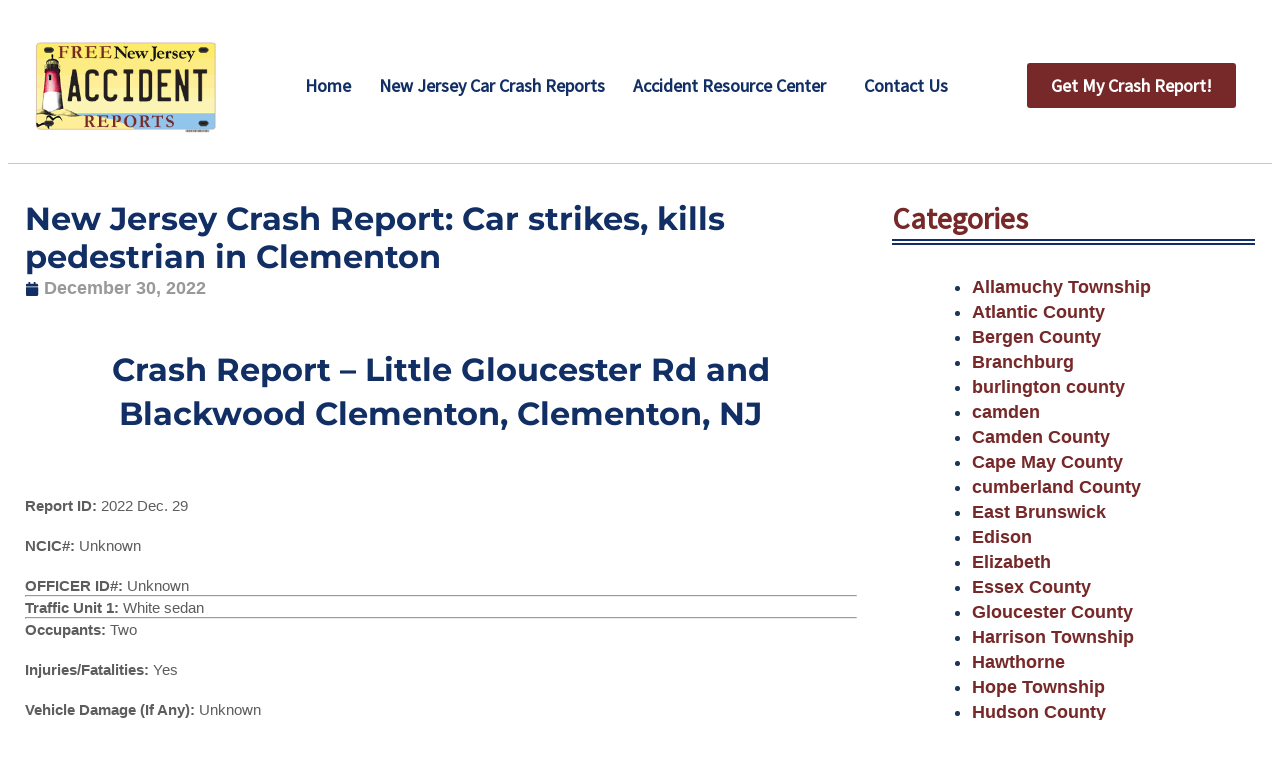

--- FILE ---
content_type: text/html; charset=UTF-8
request_url: https://www.freenewjerseyaccidentreport.com/new-jersey-crash-report-car-strikes-kills-pedestrian-in-clementon/
body_size: 33706
content:
<!DOCTYPE html>
<html lang="en-US" xmlns:og="http://opengraphprotocol.org/schema/" xmlns:fb="http://www.facebook.com/2008/fbml">
<head><meta charset="UTF-8"><script>if(navigator.userAgent.match(/MSIE|Internet Explorer/i)||navigator.userAgent.match(/Trident\/7\..*?rv:11/i)){var href=document.location.href;if(!href.match(/[?&]nowprocket/)){if(href.indexOf("?")==-1){if(href.indexOf("#")==-1){document.location.href=href+"?nowprocket=1"}else{document.location.href=href.replace("#","?nowprocket=1#")}}else{if(href.indexOf("#")==-1){document.location.href=href+"&nowprocket=1"}else{document.location.href=href.replace("#","&nowprocket=1#")}}}}</script><script>(()=>{class RocketLazyLoadScripts{constructor(){this.v="2.0.4",this.userEvents=["keydown","keyup","mousedown","mouseup","mousemove","mouseover","mouseout","touchmove","touchstart","touchend","touchcancel","wheel","click","dblclick","input"],this.attributeEvents=["onblur","onclick","oncontextmenu","ondblclick","onfocus","onmousedown","onmouseenter","onmouseleave","onmousemove","onmouseout","onmouseover","onmouseup","onmousewheel","onscroll","onsubmit"]}async t(){this.i(),this.o(),/iP(ad|hone)/.test(navigator.userAgent)&&this.h(),this.u(),this.l(this),this.m(),this.k(this),this.p(this),this._(),await Promise.all([this.R(),this.L()]),this.lastBreath=Date.now(),this.S(this),this.P(),this.D(),this.O(),this.M(),await this.C(this.delayedScripts.normal),await this.C(this.delayedScripts.defer),await this.C(this.delayedScripts.async),await this.T(),await this.F(),await this.j(),await this.A(),window.dispatchEvent(new Event("rocket-allScriptsLoaded")),this.everythingLoaded=!0,this.lastTouchEnd&&await new Promise(t=>setTimeout(t,500-Date.now()+this.lastTouchEnd)),this.I(),this.H(),this.U(),this.W()}i(){this.CSPIssue=sessionStorage.getItem("rocketCSPIssue"),document.addEventListener("securitypolicyviolation",t=>{this.CSPIssue||"script-src-elem"!==t.violatedDirective||"data"!==t.blockedURI||(this.CSPIssue=!0,sessionStorage.setItem("rocketCSPIssue",!0))},{isRocket:!0})}o(){window.addEventListener("pageshow",t=>{this.persisted=t.persisted,this.realWindowLoadedFired=!0},{isRocket:!0}),window.addEventListener("pagehide",()=>{this.onFirstUserAction=null},{isRocket:!0})}h(){let t;function e(e){t=e}window.addEventListener("touchstart",e,{isRocket:!0}),window.addEventListener("touchend",function i(o){o.changedTouches[0]&&t.changedTouches[0]&&Math.abs(o.changedTouches[0].pageX-t.changedTouches[0].pageX)<10&&Math.abs(o.changedTouches[0].pageY-t.changedTouches[0].pageY)<10&&o.timeStamp-t.timeStamp<200&&(window.removeEventListener("touchstart",e,{isRocket:!0}),window.removeEventListener("touchend",i,{isRocket:!0}),"INPUT"===o.target.tagName&&"text"===o.target.type||(o.target.dispatchEvent(new TouchEvent("touchend",{target:o.target,bubbles:!0})),o.target.dispatchEvent(new MouseEvent("mouseover",{target:o.target,bubbles:!0})),o.target.dispatchEvent(new PointerEvent("click",{target:o.target,bubbles:!0,cancelable:!0,detail:1,clientX:o.changedTouches[0].clientX,clientY:o.changedTouches[0].clientY})),event.preventDefault()))},{isRocket:!0})}q(t){this.userActionTriggered||("mousemove"!==t.type||this.firstMousemoveIgnored?"keyup"===t.type||"mouseover"===t.type||"mouseout"===t.type||(this.userActionTriggered=!0,this.onFirstUserAction&&this.onFirstUserAction()):this.firstMousemoveIgnored=!0),"click"===t.type&&t.preventDefault(),t.stopPropagation(),t.stopImmediatePropagation(),"touchstart"===this.lastEvent&&"touchend"===t.type&&(this.lastTouchEnd=Date.now()),"click"===t.type&&(this.lastTouchEnd=0),this.lastEvent=t.type,t.composedPath&&t.composedPath()[0].getRootNode()instanceof ShadowRoot&&(t.rocketTarget=t.composedPath()[0]),this.savedUserEvents.push(t)}u(){this.savedUserEvents=[],this.userEventHandler=this.q.bind(this),this.userEvents.forEach(t=>window.addEventListener(t,this.userEventHandler,{passive:!1,isRocket:!0})),document.addEventListener("visibilitychange",this.userEventHandler,{isRocket:!0})}U(){this.userEvents.forEach(t=>window.removeEventListener(t,this.userEventHandler,{passive:!1,isRocket:!0})),document.removeEventListener("visibilitychange",this.userEventHandler,{isRocket:!0}),this.savedUserEvents.forEach(t=>{(t.rocketTarget||t.target).dispatchEvent(new window[t.constructor.name](t.type,t))})}m(){const t="return false",e=Array.from(this.attributeEvents,t=>"data-rocket-"+t),i="["+this.attributeEvents.join("],[")+"]",o="[data-rocket-"+this.attributeEvents.join("],[data-rocket-")+"]",s=(e,i,o)=>{o&&o!==t&&(e.setAttribute("data-rocket-"+i,o),e["rocket"+i]=new Function("event",o),e.setAttribute(i,t))};new MutationObserver(t=>{for(const n of t)"attributes"===n.type&&(n.attributeName.startsWith("data-rocket-")||this.everythingLoaded?n.attributeName.startsWith("data-rocket-")&&this.everythingLoaded&&this.N(n.target,n.attributeName.substring(12)):s(n.target,n.attributeName,n.target.getAttribute(n.attributeName))),"childList"===n.type&&n.addedNodes.forEach(t=>{if(t.nodeType===Node.ELEMENT_NODE)if(this.everythingLoaded)for(const i of[t,...t.querySelectorAll(o)])for(const t of i.getAttributeNames())e.includes(t)&&this.N(i,t.substring(12));else for(const e of[t,...t.querySelectorAll(i)])for(const t of e.getAttributeNames())this.attributeEvents.includes(t)&&s(e,t,e.getAttribute(t))})}).observe(document,{subtree:!0,childList:!0,attributeFilter:[...this.attributeEvents,...e]})}I(){this.attributeEvents.forEach(t=>{document.querySelectorAll("[data-rocket-"+t+"]").forEach(e=>{this.N(e,t)})})}N(t,e){const i=t.getAttribute("data-rocket-"+e);i&&(t.setAttribute(e,i),t.removeAttribute("data-rocket-"+e))}k(t){Object.defineProperty(HTMLElement.prototype,"onclick",{get(){return this.rocketonclick||null},set(e){this.rocketonclick=e,this.setAttribute(t.everythingLoaded?"onclick":"data-rocket-onclick","this.rocketonclick(event)")}})}S(t){function e(e,i){let o=e[i];e[i]=null,Object.defineProperty(e,i,{get:()=>o,set(s){t.everythingLoaded?o=s:e["rocket"+i]=o=s}})}e(document,"onreadystatechange"),e(window,"onload"),e(window,"onpageshow");try{Object.defineProperty(document,"readyState",{get:()=>t.rocketReadyState,set(e){t.rocketReadyState=e},configurable:!0}),document.readyState="loading"}catch(t){console.log("WPRocket DJE readyState conflict, bypassing")}}l(t){this.originalAddEventListener=EventTarget.prototype.addEventListener,this.originalRemoveEventListener=EventTarget.prototype.removeEventListener,this.savedEventListeners=[],EventTarget.prototype.addEventListener=function(e,i,o){o&&o.isRocket||!t.B(e,this)&&!t.userEvents.includes(e)||t.B(e,this)&&!t.userActionTriggered||e.startsWith("rocket-")||t.everythingLoaded?t.originalAddEventListener.call(this,e,i,o):(t.savedEventListeners.push({target:this,remove:!1,type:e,func:i,options:o}),"mouseenter"!==e&&"mouseleave"!==e||t.originalAddEventListener.call(this,e,t.savedUserEvents.push,o))},EventTarget.prototype.removeEventListener=function(e,i,o){o&&o.isRocket||!t.B(e,this)&&!t.userEvents.includes(e)||t.B(e,this)&&!t.userActionTriggered||e.startsWith("rocket-")||t.everythingLoaded?t.originalRemoveEventListener.call(this,e,i,o):t.savedEventListeners.push({target:this,remove:!0,type:e,func:i,options:o})}}J(t,e){this.savedEventListeners=this.savedEventListeners.filter(i=>{let o=i.type,s=i.target||window;return e!==o||t!==s||(this.B(o,s)&&(i.type="rocket-"+o),this.$(i),!1)})}H(){EventTarget.prototype.addEventListener=this.originalAddEventListener,EventTarget.prototype.removeEventListener=this.originalRemoveEventListener,this.savedEventListeners.forEach(t=>this.$(t))}$(t){t.remove?this.originalRemoveEventListener.call(t.target,t.type,t.func,t.options):this.originalAddEventListener.call(t.target,t.type,t.func,t.options)}p(t){let e;function i(e){return t.everythingLoaded?e:e.split(" ").map(t=>"load"===t||t.startsWith("load.")?"rocket-jquery-load":t).join(" ")}function o(o){function s(e){const s=o.fn[e];o.fn[e]=o.fn.init.prototype[e]=function(){return this[0]===window&&t.userActionTriggered&&("string"==typeof arguments[0]||arguments[0]instanceof String?arguments[0]=i(arguments[0]):"object"==typeof arguments[0]&&Object.keys(arguments[0]).forEach(t=>{const e=arguments[0][t];delete arguments[0][t],arguments[0][i(t)]=e})),s.apply(this,arguments),this}}if(o&&o.fn&&!t.allJQueries.includes(o)){const e={DOMContentLoaded:[],"rocket-DOMContentLoaded":[]};for(const t in e)document.addEventListener(t,()=>{e[t].forEach(t=>t())},{isRocket:!0});o.fn.ready=o.fn.init.prototype.ready=function(i){function s(){parseInt(o.fn.jquery)>2?setTimeout(()=>i.bind(document)(o)):i.bind(document)(o)}return"function"==typeof i&&(t.realDomReadyFired?!t.userActionTriggered||t.fauxDomReadyFired?s():e["rocket-DOMContentLoaded"].push(s):e.DOMContentLoaded.push(s)),o([])},s("on"),s("one"),s("off"),t.allJQueries.push(o)}e=o}t.allJQueries=[],o(window.jQuery),Object.defineProperty(window,"jQuery",{get:()=>e,set(t){o(t)}})}P(){const t=new Map;document.write=document.writeln=function(e){const i=document.currentScript,o=document.createRange(),s=i.parentElement;let n=t.get(i);void 0===n&&(n=i.nextSibling,t.set(i,n));const c=document.createDocumentFragment();o.setStart(c,0),c.appendChild(o.createContextualFragment(e)),s.insertBefore(c,n)}}async R(){return new Promise(t=>{this.userActionTriggered?t():this.onFirstUserAction=t})}async L(){return new Promise(t=>{document.addEventListener("DOMContentLoaded",()=>{this.realDomReadyFired=!0,t()},{isRocket:!0})})}async j(){return this.realWindowLoadedFired?Promise.resolve():new Promise(t=>{window.addEventListener("load",t,{isRocket:!0})})}M(){this.pendingScripts=[];this.scriptsMutationObserver=new MutationObserver(t=>{for(const e of t)e.addedNodes.forEach(t=>{"SCRIPT"!==t.tagName||t.noModule||t.isWPRocket||this.pendingScripts.push({script:t,promise:new Promise(e=>{const i=()=>{const i=this.pendingScripts.findIndex(e=>e.script===t);i>=0&&this.pendingScripts.splice(i,1),e()};t.addEventListener("load",i,{isRocket:!0}),t.addEventListener("error",i,{isRocket:!0}),setTimeout(i,1e3)})})})}),this.scriptsMutationObserver.observe(document,{childList:!0,subtree:!0})}async F(){await this.X(),this.pendingScripts.length?(await this.pendingScripts[0].promise,await this.F()):this.scriptsMutationObserver.disconnect()}D(){this.delayedScripts={normal:[],async:[],defer:[]},document.querySelectorAll("script[type$=rocketlazyloadscript]").forEach(t=>{t.hasAttribute("data-rocket-src")?t.hasAttribute("async")&&!1!==t.async?this.delayedScripts.async.push(t):t.hasAttribute("defer")&&!1!==t.defer||"module"===t.getAttribute("data-rocket-type")?this.delayedScripts.defer.push(t):this.delayedScripts.normal.push(t):this.delayedScripts.normal.push(t)})}async _(){await this.L();let t=[];document.querySelectorAll("script[type$=rocketlazyloadscript][data-rocket-src]").forEach(e=>{let i=e.getAttribute("data-rocket-src");if(i&&!i.startsWith("data:")){i.startsWith("//")&&(i=location.protocol+i);try{const o=new URL(i).origin;o!==location.origin&&t.push({src:o,crossOrigin:e.crossOrigin||"module"===e.getAttribute("data-rocket-type")})}catch(t){}}}),t=[...new Map(t.map(t=>[JSON.stringify(t),t])).values()],this.Y(t,"preconnect")}async G(t){if(await this.K(),!0!==t.noModule||!("noModule"in HTMLScriptElement.prototype))return new Promise(e=>{let i;function o(){(i||t).setAttribute("data-rocket-status","executed"),e()}try{if(navigator.userAgent.includes("Firefox/")||""===navigator.vendor||this.CSPIssue)i=document.createElement("script"),[...t.attributes].forEach(t=>{let e=t.nodeName;"type"!==e&&("data-rocket-type"===e&&(e="type"),"data-rocket-src"===e&&(e="src"),i.setAttribute(e,t.nodeValue))}),t.text&&(i.text=t.text),t.nonce&&(i.nonce=t.nonce),i.hasAttribute("src")?(i.addEventListener("load",o,{isRocket:!0}),i.addEventListener("error",()=>{i.setAttribute("data-rocket-status","failed-network"),e()},{isRocket:!0}),setTimeout(()=>{i.isConnected||e()},1)):(i.text=t.text,o()),i.isWPRocket=!0,t.parentNode.replaceChild(i,t);else{const i=t.getAttribute("data-rocket-type"),s=t.getAttribute("data-rocket-src");i?(t.type=i,t.removeAttribute("data-rocket-type")):t.removeAttribute("type"),t.addEventListener("load",o,{isRocket:!0}),t.addEventListener("error",i=>{this.CSPIssue&&i.target.src.startsWith("data:")?(console.log("WPRocket: CSP fallback activated"),t.removeAttribute("src"),this.G(t).then(e)):(t.setAttribute("data-rocket-status","failed-network"),e())},{isRocket:!0}),s?(t.fetchPriority="high",t.removeAttribute("data-rocket-src"),t.src=s):t.src="data:text/javascript;base64,"+window.btoa(unescape(encodeURIComponent(t.text)))}}catch(i){t.setAttribute("data-rocket-status","failed-transform"),e()}});t.setAttribute("data-rocket-status","skipped")}async C(t){const e=t.shift();return e?(e.isConnected&&await this.G(e),this.C(t)):Promise.resolve()}O(){this.Y([...this.delayedScripts.normal,...this.delayedScripts.defer,...this.delayedScripts.async],"preload")}Y(t,e){this.trash=this.trash||[];let i=!0;var o=document.createDocumentFragment();t.forEach(t=>{const s=t.getAttribute&&t.getAttribute("data-rocket-src")||t.src;if(s&&!s.startsWith("data:")){const n=document.createElement("link");n.href=s,n.rel=e,"preconnect"!==e&&(n.as="script",n.fetchPriority=i?"high":"low"),t.getAttribute&&"module"===t.getAttribute("data-rocket-type")&&(n.crossOrigin=!0),t.crossOrigin&&(n.crossOrigin=t.crossOrigin),t.integrity&&(n.integrity=t.integrity),t.nonce&&(n.nonce=t.nonce),o.appendChild(n),this.trash.push(n),i=!1}}),document.head.appendChild(o)}W(){this.trash.forEach(t=>t.remove())}async T(){try{document.readyState="interactive"}catch(t){}this.fauxDomReadyFired=!0;try{await this.K(),this.J(document,"readystatechange"),document.dispatchEvent(new Event("rocket-readystatechange")),await this.K(),document.rocketonreadystatechange&&document.rocketonreadystatechange(),await this.K(),this.J(document,"DOMContentLoaded"),document.dispatchEvent(new Event("rocket-DOMContentLoaded")),await this.K(),this.J(window,"DOMContentLoaded"),window.dispatchEvent(new Event("rocket-DOMContentLoaded"))}catch(t){console.error(t)}}async A(){try{document.readyState="complete"}catch(t){}try{await this.K(),this.J(document,"readystatechange"),document.dispatchEvent(new Event("rocket-readystatechange")),await this.K(),document.rocketonreadystatechange&&document.rocketonreadystatechange(),await this.K(),this.J(window,"load"),window.dispatchEvent(new Event("rocket-load")),await this.K(),window.rocketonload&&window.rocketonload(),await this.K(),this.allJQueries.forEach(t=>t(window).trigger("rocket-jquery-load")),await this.K(),this.J(window,"pageshow");const t=new Event("rocket-pageshow");t.persisted=this.persisted,window.dispatchEvent(t),await this.K(),window.rocketonpageshow&&window.rocketonpageshow({persisted:this.persisted})}catch(t){console.error(t)}}async K(){Date.now()-this.lastBreath>45&&(await this.X(),this.lastBreath=Date.now())}async X(){return document.hidden?new Promise(t=>setTimeout(t)):new Promise(t=>requestAnimationFrame(t))}B(t,e){return e===document&&"readystatechange"===t||(e===document&&"DOMContentLoaded"===t||(e===window&&"DOMContentLoaded"===t||(e===window&&"load"===t||e===window&&"pageshow"===t)))}static run(){(new RocketLazyLoadScripts).t()}}RocketLazyLoadScripts.run()})();</script>

<meta name="viewport" content="width=device-width, initial-scale=1">
	<link rel="profile" href="https://gmpg.org/xfn/11"> 
	<title>New Jersey Crash Report: Car strikes, kills pedestrian in Clementon</title>
<link data-rocket-preload as="style" href="https://fonts.googleapis.com/css?family=Source%20Sans%20Pro%3A400%7CMontserrat%3A600%2C700&#038;display=swap" rel="preload">
<link href="https://fonts.googleapis.com/css?family=Source%20Sans%20Pro%3A400%7CMontserrat%3A600%2C700&#038;display=swap" media="print" onload="this.media=&#039;all&#039;" rel="stylesheet">
<noscript><link rel="stylesheet" href="https://fonts.googleapis.com/css?family=Source%20Sans%20Pro%3A400%7CMontserrat%3A600%2C700&#038;display=swap"></noscript>
<link crossorigin data-rocket-preload as="font" href="https://fonts.gstatic.com/s/montserrat/v26/JTUSjIg1_i6t8kCHKm459Wlhyw.woff2" rel="preload">
<link crossorigin data-rocket-preload as="font" href="https://fonts.gstatic.com/s/sourcesanspro/v22/6xK3dSBYKcSV-LCoeQqfX1RYOo3qOK7l.woff2" rel="preload">
<link crossorigin data-rocket-preload as="font" href="https://www.freenewjerseyaccidentreport.com/wp-content/plugins/elementor/assets/lib/font-awesome/webfonts/fa-solid-900.woff2" rel="preload">
<style id="wpr-usedcss">@font-face{font-family:Montserrat;font-style:normal;font-weight:600;font-display:swap;src:url(https://fonts.gstatic.com/s/montserrat/v26/JTUSjIg1_i6t8kCHKm459Wlhyw.woff2) format('woff2');unicode-range:U+0000-00FF,U+0131,U+0152-0153,U+02BB-02BC,U+02C6,U+02DA,U+02DC,U+0304,U+0308,U+0329,U+2000-206F,U+20AC,U+2122,U+2191,U+2193,U+2212,U+2215,U+FEFF,U+FFFD}@font-face{font-family:Montserrat;font-style:normal;font-weight:700;font-display:swap;src:url(https://fonts.gstatic.com/s/montserrat/v26/JTUSjIg1_i6t8kCHKm459Wlhyw.woff2) format('woff2');unicode-range:U+0000-00FF,U+0131,U+0152-0153,U+02BB-02BC,U+02C6,U+02DA,U+02DC,U+0304,U+0308,U+0329,U+2000-206F,U+20AC,U+2122,U+2191,U+2193,U+2212,U+2215,U+FEFF,U+FFFD}@font-face{font-family:'Source Sans Pro';font-style:normal;font-weight:400;font-display:swap;src:url(https://fonts.gstatic.com/s/sourcesanspro/v22/6xK3dSBYKcSV-LCoeQqfX1RYOo3qOK7l.woff2) format('woff2');unicode-range:U+0000-00FF,U+0131,U+0152-0153,U+02BB-02BC,U+02C6,U+02DA,U+02DC,U+0304,U+0308,U+0329,U+2000-206F,U+20AC,U+2122,U+2191,U+2193,U+2212,U+2215,U+FEFF,U+FFFD}img.emoji{display:inline!important;border:none!important;box-shadow:none!important;height:1em!important;width:1em!important;margin:0 .07em!important;vertical-align:-.1em!important;background:0 0!important;padding:0!important}:root{--wp--preset--aspect-ratio--square:1;--wp--preset--aspect-ratio--4-3:4/3;--wp--preset--aspect-ratio--3-4:3/4;--wp--preset--aspect-ratio--3-2:3/2;--wp--preset--aspect-ratio--2-3:2/3;--wp--preset--aspect-ratio--16-9:16/9;--wp--preset--aspect-ratio--9-16:9/16;--wp--preset--color--black:#000000;--wp--preset--color--cyan-bluish-gray:#abb8c3;--wp--preset--color--white:#ffffff;--wp--preset--color--pale-pink:#f78da7;--wp--preset--color--vivid-red:#cf2e2e;--wp--preset--color--luminous-vivid-orange:#ff6900;--wp--preset--color--luminous-vivid-amber:#fcb900;--wp--preset--color--light-green-cyan:#7bdcb5;--wp--preset--color--vivid-green-cyan:#00d084;--wp--preset--color--pale-cyan-blue:#8ed1fc;--wp--preset--color--vivid-cyan-blue:#0693e3;--wp--preset--color--vivid-purple:#9b51e0;--wp--preset--color--ast-global-color-0:var(--ast-global-color-0);--wp--preset--color--ast-global-color-1:var(--ast-global-color-1);--wp--preset--color--ast-global-color-2:var(--ast-global-color-2);--wp--preset--color--ast-global-color-3:var(--ast-global-color-3);--wp--preset--color--ast-global-color-4:var(--ast-global-color-4);--wp--preset--color--ast-global-color-5:var(--ast-global-color-5);--wp--preset--color--ast-global-color-6:var(--ast-global-color-6);--wp--preset--color--ast-global-color-7:var(--ast-global-color-7);--wp--preset--color--ast-global-color-8:var(--ast-global-color-8);--wp--preset--gradient--vivid-cyan-blue-to-vivid-purple:linear-gradient(135deg,rgba(6, 147, 227, 1) 0%,rgb(155, 81, 224) 100%);--wp--preset--gradient--light-green-cyan-to-vivid-green-cyan:linear-gradient(135deg,rgb(122, 220, 180) 0%,rgb(0, 208, 130) 100%);--wp--preset--gradient--luminous-vivid-amber-to-luminous-vivid-orange:linear-gradient(135deg,rgba(252, 185, 0, 1) 0%,rgba(255, 105, 0, 1) 100%);--wp--preset--gradient--luminous-vivid-orange-to-vivid-red:linear-gradient(135deg,rgba(255, 105, 0, 1) 0%,rgb(207, 46, 46) 100%);--wp--preset--gradient--very-light-gray-to-cyan-bluish-gray:linear-gradient(135deg,rgb(238, 238, 238) 0%,rgb(169, 184, 195) 100%);--wp--preset--gradient--cool-to-warm-spectrum:linear-gradient(135deg,rgb(74, 234, 220) 0%,rgb(151, 120, 209) 20%,rgb(207, 42, 186) 40%,rgb(238, 44, 130) 60%,rgb(251, 105, 98) 80%,rgb(254, 248, 76) 100%);--wp--preset--gradient--blush-light-purple:linear-gradient(135deg,rgb(255, 206, 236) 0%,rgb(152, 150, 240) 100%);--wp--preset--gradient--blush-bordeaux:linear-gradient(135deg,rgb(254, 205, 165) 0%,rgb(254, 45, 45) 50%,rgb(107, 0, 62) 100%);--wp--preset--gradient--luminous-dusk:linear-gradient(135deg,rgb(255, 203, 112) 0%,rgb(199, 81, 192) 50%,rgb(65, 88, 208) 100%);--wp--preset--gradient--pale-ocean:linear-gradient(135deg,rgb(255, 245, 203) 0%,rgb(182, 227, 212) 50%,rgb(51, 167, 181) 100%);--wp--preset--gradient--electric-grass:linear-gradient(135deg,rgb(202, 248, 128) 0%,rgb(113, 206, 126) 100%);--wp--preset--gradient--midnight:linear-gradient(135deg,rgb(2, 3, 129) 0%,rgb(40, 116, 252) 100%);--wp--preset--font-size--small:13px;--wp--preset--font-size--medium:20px;--wp--preset--font-size--large:36px;--wp--preset--font-size--x-large:42px;--wp--preset--spacing--20:0.44rem;--wp--preset--spacing--30:0.67rem;--wp--preset--spacing--40:1rem;--wp--preset--spacing--50:1.5rem;--wp--preset--spacing--60:2.25rem;--wp--preset--spacing--70:3.38rem;--wp--preset--spacing--80:5.06rem;--wp--preset--shadow--natural:6px 6px 9px rgba(0, 0, 0, .2);--wp--preset--shadow--deep:12px 12px 50px rgba(0, 0, 0, .4);--wp--preset--shadow--sharp:6px 6px 0px rgba(0, 0, 0, .2);--wp--preset--shadow--outlined:6px 6px 0px -3px rgba(255, 255, 255, 1),6px 6px rgba(0, 0, 0, 1);--wp--preset--shadow--crisp:6px 6px 0px rgba(0, 0, 0, 1)}:root{--wp--style--global--content-size:var(--wp--custom--ast-content-width-size);--wp--style--global--wide-size:var(--wp--custom--ast-wide-width-size)}:where(body){margin:0}:where(.wp-site-blocks)>*{margin-block-start:24px;margin-block-end:0}:where(.wp-site-blocks)>:first-child{margin-block-start:0}:where(.wp-site-blocks)>:last-child{margin-block-end:0}:root{--wp--style--block-gap:24px}:root :where(.is-layout-flow)>:first-child{margin-block-start:0}:root :where(.is-layout-flow)>:last-child{margin-block-end:0}:root :where(.is-layout-flow)>*{margin-block-start:24px;margin-block-end:0}:root :where(.is-layout-constrained)>:first-child{margin-block-start:0}:root :where(.is-layout-constrained)>:last-child{margin-block-end:0}:root :where(.is-layout-constrained)>*{margin-block-start:24px;margin-block-end:0}:root :where(.is-layout-flex){gap:24px}:root :where(.is-layout-grid){gap:24px}.is-layout-flow>.alignright{float:right;margin-inline-start:2em;margin-inline-end:0}body{padding-top:0;padding-right:0;padding-bottom:0;padding-left:0}a:where(:not(.wp-element-button)){text-decoration:none}:root :where(.wp-element-button,.wp-block-button__link){background-color:#32373c;border-width:0;color:#fff;font-family:inherit;font-size:inherit;line-height:inherit;padding:calc(.667em + 2px) calc(1.333em + 2px);text-decoration:none}:root :where(.wp-block-pullquote){font-size:1.5em;line-height:1.6}.ast-header-account-link.ast-account-action-login,.ast-header-break-point .ast-header-account-link{cursor:pointer;pointer-events:all}.main-header-bar .main-header-bar-navigation .ast-account-nav-menu{line-height:1.45}.ast-account-nav-menu{width:240px;background:#fff;left:-999em;position:absolute;top:0;z-index:99999;list-style:none;margin:0;padding-left:0;border:0;box-shadow:0 4px 10px -2px rgba(0,0,0,.1)}.ast-account-nav-menu .sub-menu{right:auto;top:0;margin-left:0}.ast-account-nav-menu .menu-item.focus>.sub-menu,.ast-account-nav-menu .menu-item:hover>.sub-menu{left:100%}.ast-account-nav-menu .menu-item{border-style:none}.ast-search-box.full-screen,.ast-search-box.header-cover{display:none;opacity:0;transition:opacity .3s ease-in-out,display .3s ease-in-out;width:100%;height:100%}.ast-search-box.full-screen .search-field,.ast-search-box.header-cover .search-field{background:0 0;border:0;color:#fafafa;box-shadow:none;text-align:left;padding:0}.ast-search-box.full-screen #close,.ast-search-box.header-cover #close{color:#fafafa;transform:rotate(0);font-size:2em;cursor:pointer;z-index:9;font-weight:400}.ast-search-box.full-screen .search-field::-webkit-input-placeholder,.ast-search-box.header-cover .search-field::-webkit-input-placeholder{color:#fafafa}.ast-search-box.full-screen .search-field:-moz-placeholder,.ast-search-box.header-cover .search-field:-moz-placeholder{color:#fafafa}.ast-search-box.full-screen .search-field::-moz-placeholder,.ast-search-box.header-cover .search-field::-moz-placeholder{color:#fafafa}.ast-search-box.full-screen .search-field:-ms-input-placeholder,.ast-search-box.header-cover .search-field:-ms-input-placeholder{color:#fafafa}.ast-search-box.header-cover{position:absolute;background:rgba(25,25,25,.96);top:0;z-index:10}.ast-search-box.header-cover .search-field{font-size:2em;line-height:2;width:100%}.ast-search-box.header-cover .ast-container{position:relative}.ast-search-box.header-cover .close{display:inline-block}.ast-search-box.header-cover #close{vertical-align:middle;backface-visibility:hidden}.ast-search-box.full-screen{position:fixed;background:rgba(25,25,25,.96);top:0;left:0;z-index:999}.ast-search-box.full-screen #close{position:absolute;color:#fafafa;right:1em;line-height:1;cursor:pointer;z-index:9;font-weight:400;font-size:2em;top:1.5em;backface-visibility:hidden}.ast-search-box.full-screen ::-webkit-input-placeholder{opacity:0}.ast-search-box.full-screen ::-moz-placeholder{opacity:0}.ast-search-box.full-screen :-ms-input-placeholder{opacity:0}.ast-search-box.full-screen :-moz-placeholder{opacity:0}@media (max-width:420px){.ast-search-box.full-screen ::-webkit-input-placeholder{opacity:1}.ast-search-box.full-screen ::-moz-placeholder{opacity:1}.ast-search-box.full-screen :-ms-input-placeholder{opacity:1}.ast-search-box.full-screen :-moz-placeholder{opacity:1}}.ast-hfb-header .ast-search-box.full-screen.full-screen ::-webkit-input-placeholder{opacity:.5}.ast-hfb-header .ast-search-box.full-screen.full-screen ::-moz-placeholder{opacity:.5}.ast-hfb-header .ast-search-box.full-screen.full-screen :-ms-input-placeholder{opacity:.5}.ast-hfb-header .ast-search-box.full-screen.full-screen :-moz-placeholder{opacity:.5}.iphone.full-screen,.ipod.full-screen{position:fixed!important}.elementor-screen-only,.screen-reader-text,.screen-reader-text span{position:absolute;top:-10000em;width:1px;height:1px;margin:-1px;padding:0;overflow:hidden;clip:rect(0,0,0,0);border:0}.elementor *,.elementor :after,.elementor :before{box-sizing:border-box}.elementor a{box-shadow:none;text-decoration:none}.elementor hr{margin:0;background-color:transparent}.elementor img{height:auto;max-width:100%;border:none;border-radius:0;box-shadow:none}.elementor .elementor-widget:not(.elementor-widget-text-editor):not(.elementor-widget-theme-post-content) figure{margin:0}.elementor iframe,.elementor object,.elementor video{max-width:100%;width:100%;margin:0;line-height:1;border:none}.elementor .elementor-background-video-container{height:100%;width:100%;top:0;left:0;position:absolute;overflow:hidden;z-index:0;direction:ltr}.elementor .elementor-background-video-container{transition:opacity 1s;pointer-events:none}.elementor .elementor-background-video-container.elementor-loading{opacity:0}.elementor .elementor-background-video-embed{max-width:none}.elementor .elementor-background-video-embed,.elementor .elementor-background-video-hosted{position:absolute;top:50%;left:50%;transform:translate(-50%,-50%)}.elementor .elementor-background-slideshow{height:100%;width:100%;top:0;left:0;position:absolute}.elementor .elementor-background-slideshow{z-index:0}.elementor .elementor-background-slideshow__slide__image{width:100%;height:100%;background-position:50%;background-size:cover}.elementor-widget-wrap .elementor-element.elementor-widget__width-auto,.elementor-widget-wrap .elementor-element.elementor-widget__width-initial{max-width:100%}.elementor-element{--flex-direction:initial;--flex-wrap:initial;--justify-content:initial;--align-items:initial;--align-content:initial;--gap:initial;--flex-basis:initial;--flex-grow:initial;--flex-shrink:initial;--order:initial;--align-self:initial;flex-basis:var(--flex-basis);flex-grow:var(--flex-grow);flex-shrink:var(--flex-shrink);order:var(--order);align-self:var(--align-self)}.elementor-element:where(.e-con-full,.elementor-widget){flex-direction:var(--flex-direction);flex-wrap:var(--flex-wrap);justify-content:var(--justify-content);align-items:var(--align-items);align-content:var(--align-content);gap:var(--gap)}.elementor-invisible{visibility:hidden}.elementor-align-center{text-align:center}.elementor-align-center .elementor-button{width:auto}.elementor-align-left{text-align:left}.elementor-align-left .elementor-button{width:auto}.elementor-ken-burns{transition-property:transform;transition-duration:10s;transition-timing-function:linear}.elementor-ken-burns--out{transform:scale(1.3)}.elementor-ken-burns--active{transition-duration:20s}.elementor-ken-burns--active.elementor-ken-burns--out{transform:scale(1)}.elementor-ken-burns--active.elementor-ken-burns--in{transform:scale(1.3)}@media (max-width:767px){.elementor-mobile-align-center{text-align:center}.elementor-mobile-align-center .elementor-button{width:auto}.elementor-column{width:100%}}:root{--page-title-display:block}.elementor-page-title{display:var(--page-title-display)}.elementor-section{position:relative}.elementor-section .elementor-container{display:flex;margin-right:auto;margin-left:auto;position:relative}@media (max-width:1024px){.elementor-widget-wrap .elementor-element.elementor-widget-tablet__width-initial{max-width:100%}.elementor-section .elementor-container{flex-wrap:wrap}}.elementor-section.elementor-section-boxed>.elementor-container{max-width:1140px}.elementor-section.elementor-section-stretched{position:relative;width:100%}.elementor-section.elementor-section-items-middle>.elementor-container{align-items:center}.elementor-widget-wrap{position:relative;width:100%;flex-wrap:wrap;align-content:flex-start}.elementor:not(.elementor-bc-flex-widget) .elementor-widget-wrap{display:flex}.elementor-widget-wrap>.elementor-element{width:100%}.elementor-widget-wrap.e-swiper-container{width:calc(100% - (var(--e-column-margin-left,0px) + var(--e-column-margin-right,0px)))}.elementor-widget{position:relative}.elementor-widget:not(:last-child){margin-bottom:20px}.elementor-widget:not(:last-child).elementor-widget__width-auto,.elementor-widget:not(:last-child).elementor-widget__width-initial{margin-bottom:0}.elementor-column{position:relative;min-height:1px;display:flex}.elementor-column-gap-default>.elementor-column>.elementor-element-populated{padding:10px}@media (min-width:768px){.elementor-column.elementor-col-25{width:25%}.elementor-column.elementor-col-33{width:33.333%}.elementor-column.elementor-col-50{width:50%}.elementor-column.elementor-col-100{width:100%}}ul.elementor-icon-list-items.elementor-inline-items{display:flex;flex-wrap:wrap}ul.elementor-icon-list-items.elementor-inline-items .elementor-inline-item{word-break:break-word}@media (min-width:1025px){#elementor-device-mode:after{content:"desktop"}}@media (min-width:-1){#elementor-device-mode:after{content:"widescreen"}}@media (max-width:-1){#elementor-device-mode:after{content:"laptop";content:"tablet_extra"}}@media (max-width:1024px){#elementor-device-mode:after{content:"tablet"}}@media (max-width:-1){#elementor-device-mode:after{content:"mobile_extra"}}.e-con{--border-radius:0;--border-top-width:0px;--border-right-width:0px;--border-bottom-width:0px;--border-left-width:0px;--border-style:initial;--border-color:initial;--container-widget-width:100%;--container-widget-height:initial;--container-widget-flex-grow:0;--container-widget-align-self:initial;--content-width:min(100%,var(--container-max-width,1140px));--width:100%;--min-height:initial;--height:auto;--text-align:initial;--margin-top:0px;--margin-right:0px;--margin-bottom:0px;--margin-left:0px;--padding-top:var(--container-default-padding-top,10px);--padding-right:var(--container-default-padding-right,10px);--padding-bottom:var(--container-default-padding-bottom,10px);--padding-left:var(--container-default-padding-left,10px);--position:relative;--z-index:revert;--overflow:visible;--gap:var(--widgets-spacing,20px);--overlay-mix-blend-mode:initial;--overlay-opacity:1;--overlay-transition:0.3s;--e-con-grid-template-columns:repeat(3,1fr);--e-con-grid-template-rows:repeat(2,1fr);position:var(--position);width:var(--width);min-width:0;min-height:var(--min-height);height:var(--height);border-radius:var(--border-radius);z-index:var(--z-index);overflow:var(--overflow);transition:background var(--background-transition,.3s),border var(--border-transition,.3s),box-shadow var(--border-transition,.3s),transform var(--e-con-transform-transition-duration,.4s);--flex-wrap-mobile:wrap;margin-block-start:var(--margin-block-start);margin-inline-end:var(--margin-inline-end);margin-block-end:var(--margin-block-end);margin-inline-start:var(--margin-inline-start);padding-inline-start:var(--padding-inline-start);padding-inline-end:var(--padding-inline-end);--margin-block-start:var(--margin-top);--margin-block-end:var(--margin-bottom);--margin-inline-start:var(--margin-left);--margin-inline-end:var(--margin-right);--padding-inline-start:var(--padding-left);--padding-inline-end:var(--padding-right);--padding-block-start:var(--padding-top);--padding-block-end:var(--padding-bottom);--border-block-start-width:var(--border-top-width);--border-block-end-width:var(--border-bottom-width);--border-inline-start-width:var(--border-left-width);--border-inline-end-width:var(--border-right-width)}body.rtl .e-con{--padding-inline-start:var(--padding-right);--padding-inline-end:var(--padding-left);--margin-inline-start:var(--margin-right);--margin-inline-end:var(--margin-left);--border-inline-start-width:var(--border-right-width);--border-inline-end-width:var(--border-left-width)}.e-con>.e-con-inner{text-align:var(--text-align);padding-block-start:var(--padding-block-start);padding-block-end:var(--padding-block-end)}.e-con,.e-con>.e-con-inner{display:var(--display)}.e-con-boxed{text-align:initial;gap:initial}.e-con>.e-con-inner{gap:var(--gap);width:100%;max-width:var(--content-width);margin:0 auto;padding-inline-start:0;padding-inline-end:0;height:100%}:is(.elementor-section-wrap,[data-elementor-id])>.e-con{--margin-left:auto;--margin-right:auto;max-width:min(100%,var(--width))}.e-con .elementor-widget.elementor-widget{margin-block-end:0}.e-con:before,.e-con>.elementor-background-slideshow:before,.e-con>.elementor-motion-effects-container>.elementor-motion-effects-layer:before,:is(.e-con,.e-con>.e-con-inner)>.elementor-background-video-container:before{content:var(--background-overlay);display:block;position:absolute;mix-blend-mode:var(--overlay-mix-blend-mode);opacity:var(--overlay-opacity);transition:var(--overlay-transition,.3s);border-radius:var(--border-radius);border-style:var(--border-style);border-color:var(--border-color);border-block-start-width:var(--border-block-start-width);border-inline-end-width:var(--border-inline-end-width);border-block-end-width:var(--border-block-end-width);border-inline-start-width:var(--border-inline-start-width);top:calc(0px - var(--border-top-width));left:calc(0px - var(--border-left-width));width:max(100% + var(--border-left-width) + var(--border-right-width),100%);height:max(100% + var(--border-top-width) + var(--border-bottom-width),100%)}.e-con:before{transition:background var(--overlay-transition,.3s),border-radius var(--border-transition,.3s),opacity var(--overlay-transition,.3s)}.e-con>.elementor-background-slideshow,:is(.e-con,.e-con>.e-con-inner)>.elementor-background-video-container{border-radius:var(--border-radius);border-style:var(--border-style);border-color:var(--border-color);border-block-start-width:var(--border-block-start-width);border-inline-end-width:var(--border-inline-end-width);border-block-end-width:var(--border-block-end-width);border-inline-start-width:var(--border-inline-start-width);top:calc(0px - var(--border-top-width));left:calc(0px - var(--border-left-width));width:max(100% + var(--border-left-width) + var(--border-right-width),100%);height:max(100% + var(--border-top-width) + var(--border-bottom-width),100%)}:is(.e-con,.e-con>.e-con-inner)>.elementor-background-video-container:before{z-index:1}:is(.e-con,.e-con>.e-con-inner)>.elementor-background-slideshow:before{z-index:2}.e-con .elementor-widget{min-width:0}.e-con .elementor-widget.e-widget-swiper{width:100%}.e-con>.e-con-inner>.elementor-widget>.elementor-widget-container,.e-con>.elementor-widget>.elementor-widget-container{height:100%}.e-con.e-con>.e-con-inner>.elementor-widget,.elementor.elementor .e-con>.elementor-widget{max-width:100%}.elementor-element .elementor-widget-container{transition:background .3s,border .3s,border-radius .3s,box-shadow .3s,transform var(--e-transform-transition-duration,.4s)}.elementor-heading-title{padding:0;margin:0;line-height:1}.elementor-button{display:inline-block;line-height:1;background-color:#69727d;font-size:15px;padding:12px 24px;border-radius:3px;color:#fff;fill:#fff;text-align:center;transition:all .3s}.elementor-button:focus,.elementor-button:hover,.elementor-button:visited{color:#fff}.elementor-button-content-wrapper{display:flex;justify-content:center;flex-direction:row;gap:5px}.elementor-button-text{display:inline-block}.elementor-button span{text-decoration:inherit}.elementor-icon{display:inline-block;line-height:1;transition:all .3s;color:#69727d;font-size:50px;text-align:center}.elementor-icon:hover{color:#69727d}.elementor-icon i,.elementor-icon svg{width:1em;height:1em;position:relative;display:block}.elementor-icon i:before,.elementor-icon svg:before{position:absolute;left:50%;transform:translateX(-50%)}.animated{animation-duration:1.25s}.animated.reverse{animation-direction:reverse;animation-fill-mode:forwards}@media (prefers-reduced-motion:reduce){.animated{animation:none}}.elementor-post__thumbnail__link{transition:none}.elementor .elementor-element ul.elementor-icon-list-items,.elementor-edit-area .elementor-element ul.elementor-icon-list-items{padding:0}@media (max-width:767px){#elementor-device-mode:after{content:"mobile"}.elementor .elementor-hidden-mobile{display:none}}@media (min-width:768px) and (max-width:1024px){.elementor .elementor-hidden-tablet{display:none}}.elementor-kit-6{--e-global-color-primary:#112F65;--e-global-color-secondary:#FFEE98;--e-global-color-text:#5D5D5D;--e-global-color-accent:#772828;--e-global-color-2d93173:#49658D;--e-global-color-7ff0c64:#000000;--e-global-color-9aa3589:#FFFFFF;--e-global-color-71297a9:#001359;--e-global-color-6b7f99e:#C7C7C7;--e-global-color-c1baccc:#02010100;--e-global-typography-primary-font-family:"Montserrat";--e-global-typography-primary-font-size:52px;--e-global-typography-primary-font-weight:500;--e-global-typography-primary-line-height:1.4em;--e-global-typography-secondary-font-family:"Montserrat";--e-global-typography-secondary-font-size:36px;--e-global-typography-secondary-font-weight:500;--e-global-typography-secondary-line-height:1.4em;--e-global-typography-text-font-family:"Roboto";--e-global-typography-text-font-size:18px;--e-global-typography-text-font-weight:400;--e-global-typography-text-line-height:1.4em;--e-global-typography-accent-font-family:"Roboto";--e-global-typography-accent-font-size:16px;--e-global-typography-accent-font-weight:500;--e-global-typography-accent-line-height:1.4em;color:var(--e-global-color-text);font-family:Roboto,Sans-serif;font-size:18px;font-weight:400;line-height:1.4em}.elementor-kit-6 .elementor-button,.elementor-kit-6 button,.elementor-kit-6 input[type=button],.elementor-kit-6 input[type=submit]{background-color:var(--e-global-color-accent);font-family:"Source Sans Pro",Sans-serif;font-size:18px;font-weight:600;line-height:1.2em;color:var(--e-global-color-primary)}.elementor-kit-6 p{margin-bottom:16px}.elementor-kit-6 a{color:var(--e-global-color-accent);font-family:Roboto,Sans-serif;font-size:18px;font-weight:600;line-height:1.4em}.elementor-kit-6 a:hover{color:var(--e-global-color-2d93173);font-family:Roboto,Sans-serif;font-size:18px;font-weight:600;line-height:1.2em}.elementor-kit-6 h1{color:var(--e-global-color-primary);font-family:var( --e-global-typography-primary-font-family ),Sans-serif;font-size:var( --e-global-typography-primary-font-size );font-weight:var(--e-global-typography-primary-font-weight);line-height:var( --e-global-typography-primary-line-height )}.elementor-kit-6 h2{color:var(--e-global-color-primary);font-family:Montserrat,Sans-serif;font-size:32px;font-weight:500;line-height:1.4em}.elementor-kit-6 h3{color:var(--e-global-color-primary);font-family:Montserrat,Sans-serif;font-size:26px;font-weight:500;line-height:1.2em}.elementor-kit-6 h4{color:var(--e-global-color-primary);font-size:26px}.elementor-kit-6 .elementor-button:focus,.elementor-kit-6 .elementor-button:hover,.elementor-kit-6 button:focus,.elementor-kit-6 button:hover,.elementor-kit-6 input[type=button]:focus,.elementor-kit-6 input[type=button]:hover,.elementor-kit-6 input[type=submit]:focus,.elementor-kit-6 input[type=submit]:hover{color:var(--e-global-color-7ff0c64)}.elementor-section.elementor-section-boxed>.elementor-container{max-width:1240px}.e-con{--container-max-width:1240px}.elementor-widget:not(:last-child){margin-block-end:20px}.elementor-element{--widgets-spacing:20px 20px}h1{margin-bottom:16px;font-weight:700!important}h2{margin-bottom:14px;font-weight:600!important}h3{margin-bottom:8px;font-weight:600!important}@media only screen and (max-width:600px){h1{font-size:36px;text-align:center}}.elementor-widget-heading .elementor-heading-title{color:var(--e-global-color-primary);font-family:var( --e-global-typography-primary-font-family ),Sans-serif;font-size:var( --e-global-typography-primary-font-size );font-weight:var(--e-global-typography-primary-font-weight);line-height:var( --e-global-typography-primary-line-height )}.elementor-widget-text-editor{color:var(--e-global-color-text);font-family:var( --e-global-typography-text-font-family ),Sans-serif;font-size:var( --e-global-typography-text-font-size );font-weight:var(--e-global-typography-text-font-weight);line-height:var( --e-global-typography-text-line-height )}.elementor-widget-button .elementor-button{background-color:var(--e-global-color-accent);font-family:var( --e-global-typography-accent-font-family ),Sans-serif;font-size:var( --e-global-typography-accent-font-size );font-weight:var(--e-global-typography-accent-font-weight);line-height:var( --e-global-typography-accent-line-height )}.elementor-widget-divider{--divider-color:var(--e-global-color-secondary)}.elementor-widget-divider.elementor-view-default .elementor-icon{color:var(--e-global-color-secondary);border-color:var(--e-global-color-secondary)}.elementor-widget-divider.elementor-view-default .elementor-icon svg{fill:var(--e-global-color-secondary)}.elementor-widget-icon.elementor-view-default .elementor-icon{color:var(--e-global-color-primary);border-color:var(--e-global-color-primary)}.elementor-widget-icon.elementor-view-default .elementor-icon svg{fill:var(--e-global-color-primary)}.elementor-widget-theme-post-title .elementor-heading-title{color:var(--e-global-color-primary);font-family:var( --e-global-typography-primary-font-family ),Sans-serif;font-size:var( --e-global-typography-primary-font-size );font-weight:var(--e-global-typography-primary-font-weight);line-height:var( --e-global-typography-primary-line-height )}.elementor-widget-theme-post-content{color:var(--e-global-color-text);font-family:var( --e-global-typography-text-font-family ),Sans-serif;font-size:var( --e-global-typography-text-font-size );font-weight:var(--e-global-typography-text-font-weight);line-height:var( --e-global-typography-text-line-height )}.elementor-widget-table-of-contents .elementor-toc__header,.elementor-widget-table-of-contents .elementor-toc__header-title{font-family:var( --e-global-typography-primary-font-family ),Sans-serif;font-size:var( --e-global-typography-primary-font-size );font-weight:var(--e-global-typography-primary-font-weight);line-height:var( --e-global-typography-primary-line-height )}.elementor-widget-table-of-contents .elementor-toc__list-item{font-family:var( --e-global-typography-text-font-family ),Sans-serif;font-size:var( --e-global-typography-text-font-size );font-weight:var(--e-global-typography-text-font-weight);line-height:var( --e-global-typography-text-line-height )}.elementor-widget-search-form .elementor-lightbox .dialog-lightbox-close-button,.elementor-widget-search-form .elementor-lightbox .dialog-lightbox-close-button:hover{color:var(--e-global-color-text);fill:var(--e-global-color-text)}.elementor-widget-post-info .elementor-icon-list-item:not(:last-child):after{border-color:var(--e-global-color-text)}.elementor-widget-post-info .elementor-icon-list-icon i{color:var(--e-global-color-primary)}.elementor-widget-post-info .elementor-icon-list-icon svg{fill:var(--e-global-color-primary)}.elementor-widget-post-info .elementor-icon-list-text,.elementor-widget-post-info .elementor-icon-list-text a{color:var(--e-global-color-secondary)}.elementor-widget-post-info .elementor-icon-list-item{font-family:var( --e-global-typography-text-font-family ),Sans-serif;font-size:var( --e-global-typography-text-font-size );font-weight:var(--e-global-typography-text-font-weight);line-height:var( --e-global-typography-text-line-height )}.elementor-widget-uael-nav-menu ul.uael-nav-menu .menu-item a.uael-menu-item.elementor-button{background-color:var(--e-global-color-accent)}.elementor-widget-uael-nav-menu ul.uael-nav-menu .menu-item a.uael-menu-item.elementor-button:hover{background-color:var(--e-global-color-accent)}.elementor-widget-uael-nav-menu .menu-item a.uael-menu-item{font-family:var( --e-global-typography-primary-font-family ),Sans-serif;font-size:var( --e-global-typography-primary-font-size );font-weight:var(--e-global-typography-primary-font-weight);line-height:var( --e-global-typography-primary-line-height )}.elementor-widget-uael-nav-menu .menu-item a.uael-menu-item:not(.elementor-button),.elementor-widget-uael-nav-menu .sub-menu a.uael-sub-menu-item{color:var(--e-global-color-text)}.elementor-widget-uael-nav-menu .menu-item a.uael-menu-item:not(.elementor-button):focus,.elementor-widget-uael-nav-menu .menu-item a.uael-menu-item:not(.elementor-button):hover,.elementor-widget-uael-nav-menu .sub-menu a.uael-sub-menu-item:hover{color:var(--e-global-color-accent)}.elementor-widget-uael-nav-menu .uael-nav-menu-layout:not(.uael-pointer__framed) .menu-item.parent a.uael-menu-item:after,.elementor-widget-uael-nav-menu .uael-nav-menu-layout:not(.uael-pointer__framed) .menu-item.parent a.uael-menu-item:before{background-color:var(--e-global-color-accent)}.elementor-widget-uael-nav-menu .uael-nav-menu-layout:not(.uael-pointer__framed) .menu-item.parent .sub-menu .uael-has-submenu-container a:after{background-color:var(--e-global-color-accent)}.elementor-widget-uael-nav-menu .sub-menu li a.uael-sub-menu-item,.elementor-widget-uael-nav-menu nav.uael-dropdown li a.uael-menu-item,.elementor-widget-uael-nav-menu nav.uael-dropdown li a.uael-sub-menu-item{font-family:var( --e-global-typography-accent-font-family ),Sans-serif;font-size:var( --e-global-typography-accent-font-size );font-weight:var(--e-global-typography-accent-font-weight)}.elementor-widget-uael-nav-menu .menu-item a.uael-menu-item.elementor-button{font-family:var( --e-global-typography-primary-font-family ),Sans-serif;font-size:var( --e-global-typography-primary-font-size );font-weight:var(--e-global-typography-primary-font-weight);line-height:var( --e-global-typography-primary-line-height )}@media(max-width:1024px){.elementor-kit-6 h1{font-size:var( --e-global-typography-primary-font-size );line-height:var( --e-global-typography-primary-line-height )}.elementor-section.elementor-section-boxed>.elementor-container{max-width:1024px}.e-con{--container-max-width:1024px}.elementor-widget-heading .elementor-heading-title{font-size:var( --e-global-typography-primary-font-size );line-height:var( --e-global-typography-primary-line-height )}.elementor-widget-text-editor{font-size:var( --e-global-typography-text-font-size );line-height:var( --e-global-typography-text-line-height )}.elementor-widget-button .elementor-button{font-size:var( --e-global-typography-accent-font-size );line-height:var( --e-global-typography-accent-line-height )}.elementor-widget-theme-post-title .elementor-heading-title{font-size:var( --e-global-typography-primary-font-size );line-height:var( --e-global-typography-primary-line-height )}.elementor-widget-theme-post-content{font-size:var( --e-global-typography-text-font-size );line-height:var( --e-global-typography-text-line-height )}.elementor-widget-table-of-contents .elementor-toc__header,.elementor-widget-table-of-contents .elementor-toc__header-title{font-size:var( --e-global-typography-primary-font-size );line-height:var( --e-global-typography-primary-line-height )}.elementor-widget-table-of-contents .elementor-toc__list-item{font-size:var( --e-global-typography-text-font-size );line-height:var( --e-global-typography-text-line-height )}.elementor-widget-post-info .elementor-icon-list-item{font-size:var( --e-global-typography-text-font-size );line-height:var( --e-global-typography-text-line-height )}.elementor-widget-uael-nav-menu .menu-item a.uael-menu-item{font-size:var( --e-global-typography-primary-font-size );line-height:var( --e-global-typography-primary-line-height )}.elementor-widget-uael-nav-menu .sub-menu li a.uael-sub-menu-item,.elementor-widget-uael-nav-menu nav.uael-dropdown li a.uael-menu-item,.elementor-widget-uael-nav-menu nav.uael-dropdown li a.uael-sub-menu-item{font-size:var( --e-global-typography-accent-font-size )}.elementor-widget-uael-nav-menu .menu-item a.uael-menu-item.elementor-button{font-size:var( --e-global-typography-primary-font-size );line-height:var( --e-global-typography-primary-line-height )}}@media(max-width:767px){.elementor-kit-6 h1{font-size:var( --e-global-typography-primary-font-size );line-height:var( --e-global-typography-primary-line-height )}.elementor-section.elementor-section-boxed>.elementor-container{max-width:767px}.e-con{--container-max-width:767px}.elementor-widget-heading .elementor-heading-title{font-size:var( --e-global-typography-primary-font-size );line-height:var( --e-global-typography-primary-line-height )}.elementor-widget-text-editor{font-size:var( --e-global-typography-text-font-size );line-height:var( --e-global-typography-text-line-height )}.elementor-widget-button .elementor-button{font-size:var( --e-global-typography-accent-font-size );line-height:var( --e-global-typography-accent-line-height )}.elementor-widget-theme-post-title .elementor-heading-title{font-size:var( --e-global-typography-primary-font-size );line-height:var( --e-global-typography-primary-line-height )}.elementor-widget-theme-post-content{font-size:var( --e-global-typography-text-font-size );line-height:var( --e-global-typography-text-line-height )}.elementor-widget-table-of-contents .elementor-toc__header,.elementor-widget-table-of-contents .elementor-toc__header-title{font-size:var( --e-global-typography-primary-font-size );line-height:var( --e-global-typography-primary-line-height )}.elementor-widget-table-of-contents .elementor-toc__list-item{font-size:var( --e-global-typography-text-font-size );line-height:var( --e-global-typography-text-line-height )}.elementor-widget-post-info .elementor-icon-list-item{font-size:var( --e-global-typography-text-font-size );line-height:var( --e-global-typography-text-line-height )}.elementor-widget-uael-nav-menu .menu-item a.uael-menu-item{font-size:var( --e-global-typography-primary-font-size );line-height:var( --e-global-typography-primary-line-height )}.elementor-widget-uael-nav-menu .sub-menu li a.uael-sub-menu-item,.elementor-widget-uael-nav-menu nav.uael-dropdown li a.uael-menu-item,.elementor-widget-uael-nav-menu nav.uael-dropdown li a.uael-sub-menu-item{font-size:var( --e-global-typography-accent-font-size )}.elementor-widget-uael-nav-menu .menu-item a.uael-menu-item.elementor-button{font-size:var( --e-global-typography-primary-font-size );line-height:var( --e-global-typography-primary-line-height )}}.elementor-325 .elementor-element.elementor-element-79182bd1>.elementor-container{min-height:155px}.elementor-325 .elementor-element.elementor-element-79182bd1{border-style:solid;border-width:0 0 1px;border-color:var(--e-global-color-6b7f99e);transition:background .3s,border .3s,border-radius .3s,box-shadow .3s}.elementor-325 .elementor-element.elementor-global-130{width:var(--container-widget-width,190px);max-width:190px;--container-widget-width:190px;--container-widget-flex-grow:0}.elementor-325 .elementor-element.elementor-global-133 .menu-item a.uael-menu-item,.elementor-325 .elementor-element.elementor-global-133 .menu-item a.uael-sub-menu-item{padding-left:14px;padding-right:14px}.elementor-325 .elementor-element.elementor-global-133 .menu-item a.uael-menu-item,.elementor-325 .elementor-element.elementor-global-133 .menu-item a.uael-sub-menu-item{padding-top:15px;padding-bottom:15px}.elementor-325 .elementor-element.elementor-global-133 ul.sub-menu{width:350px}.elementor-325 .elementor-element.elementor-global-133 .sub-menu li a.uael-sub-menu-item,.elementor-325 .elementor-element.elementor-global-133 nav.uael-dropdown li a.uael-menu-item,.elementor-325 .elementor-element.elementor-global-133 nav.uael-dropdown li a.uael-sub-menu-item{padding-left:0;padding-right:0}.elementor-325 .elementor-element.elementor-global-133 .sub-menu a.uael-sub-menu-item,.elementor-325 .elementor-element.elementor-global-133 nav.uael-dropdown li a.uael-menu-item,.elementor-325 .elementor-element.elementor-global-133 nav.uael-dropdown li a.uael-sub-menu-item{padding-top:15px;padding-bottom:15px}.elementor-325 .elementor-element.elementor-global-133 .uael-nav-menu__toggle{text-align:center}.elementor-325 .elementor-element.elementor-global-133 .menu-item a.uael-menu-item{font-family:"Source Sans Pro",Sans-serif;font-size:18px;font-weight:600;line-height:1.2em}.elementor-325 .elementor-element.elementor-global-133 .menu-item a.uael-menu-item:not(.elementor-button),.elementor-325 .elementor-element.elementor-global-133 .sub-menu a.uael-sub-menu-item{color:var(--e-global-color-primary)}.elementor-325 .elementor-element.elementor-global-133 .menu-item a.uael-menu-item:not(.elementor-button):focus,.elementor-325 .elementor-element.elementor-global-133 .menu-item a.uael-menu-item:not(.elementor-button):hover,.elementor-325 .elementor-element.elementor-global-133 .sub-menu a.uael-sub-menu-item:hover{color:var(--e-global-color-accent)}.elementor-325 .elementor-element.elementor-global-133 .menu-item.custom-menu-active a.uael-menu-item:not(.elementor-button){color:var(--e-global-color-primary)}.elementor-325 .elementor-element.elementor-global-133 .sub-menu a.uael-sub-menu-item,.elementor-325 .elementor-element.elementor-global-133 nav.uael-dropdown li a.uael-menu-item:not(.elementor-button),.elementor-325 .elementor-element.elementor-global-133 nav.uael-dropdown li a.uael-sub-menu-item:not(.elementor-button){color:var(--e-global-color-primary)}.elementor-325 .elementor-element.elementor-global-133 .sub-menu,.elementor-325 .elementor-element.elementor-global-133 nav.uael-dropdown,.elementor-325 .elementor-element.elementor-global-133 nav.uael-dropdown .menu-item a.uael-menu-item,.elementor-325 .elementor-element.elementor-global-133 nav.uael-dropdown .menu-item a.uael-sub-menu-item{background-color:var(--e-global-color-astglobalcolor4)}.elementor-325 .elementor-element.elementor-global-133 .sub-menu a.uael-sub-menu-item:hover,.elementor-325 .elementor-element.elementor-global-133 nav.uael-dropdown li a.uael-menu-item:not(.elementor-button):hover,.elementor-325 .elementor-element.elementor-global-133 nav.uael-dropdown li a.uael-sub-menu-item:not(.elementor-button):hover{color:var(--e-global-color-accent)}.elementor-325 .elementor-element.elementor-global-133 .sub-menu a.uael-sub-menu-item:hover,.elementor-325 .elementor-element.elementor-global-133 nav.uael-dropdown li a.uael-menu-item:not(.elementor-button):hover,.elementor-325 .elementor-element.elementor-global-133 nav.uael-dropdown li a.uael-sub-menu-item:not(.elementor-button):hover{background-color:#fff}.elementor-325 .elementor-element.elementor-global-133 .sub-menu .menu-item.custom-submenu-active a.uael-sub-menu-item,.elementor-325 .elementor-element.elementor-global-133 nav.uael-dropdown .menu-item.custom-menu-active a.uael-menu-item{color:var(--e-global-color-primary)}.elementor-325 .elementor-element.elementor-global-133 .sub-menu li a.uael-sub-menu-item,.elementor-325 .elementor-element.elementor-global-133 nav.uael-dropdown li a.uael-menu-item,.elementor-325 .elementor-element.elementor-global-133 nav.uael-dropdown li a.uael-sub-menu-item{font-family:"Source Sans Pro",Sans-serif;font-size:16px;font-weight:700}.elementor-325 .elementor-element.elementor-global-133 nav.uael-dropdown,.elementor-325 .elementor-element.elementor-global-133 nav.uael-nav-menu__layout-horizontal .sub-menu,.elementor-325 .elementor-element.elementor-global-133 nav:not(.uael-nav-menu__layout-horizontal) .sub-menu.sub-menu-open{border-style:solid;border-width:1px;border-color:var(--e-global-color-6b7f99e)}.elementor-325 .elementor-element.elementor-global-133 .uael-nav-menu .sub-menu,.elementor-325 .elementor-element.elementor-global-133 nav.uael-dropdown{box-shadow:3px 3px 5px 0 rgba(0,0,0,.25)}.elementor-325 .elementor-element.elementor-global-133 .sub-menu li.menu-item:not(:last-child),.elementor-325 .elementor-element.elementor-global-133 nav.uael-dropdown li.menu-item:not(:last-child){border-bottom-style:solid;border-bottom-color:var(--e-global-color-6b7f99e);border-bottom-width:1px}.elementor-325 .elementor-element.elementor-global-133 div.uael-nav-menu-icon{color:var(--e-global-color-primary)}.elementor-325 .elementor-element.elementor-global-133 div.uael-nav-menu-icon svg{fill:var(--e-global-color-primary)}.elementor-325 .elementor-element.elementor-global-136 .elementor-button{background-color:var(--e-global-color-accent);font-family:"Source Sans Pro",Sans-serif;font-size:18px;font-weight:700;line-height:1.2em;fill:var(--e-global-color-9aa3589);color:var(--e-global-color-9aa3589)}.elementor-325 .elementor-element.elementor-global-136 .elementor-button:focus,.elementor-325 .elementor-element.elementor-global-136 .elementor-button:hover{background-color:var(--e-global-color-2d93173);color:var(--e-global-color-secondary)}.elementor-325 .elementor-element.elementor-global-136 .elementor-button:focus svg,.elementor-325 .elementor-element.elementor-global-136 .elementor-button:hover svg{fill:var(--e-global-color-secondary)}.elementor-325 .elementor-element.elementor-element-47e15e8{margin-top:30px;margin-bottom:0}.elementor-325 .elementor-element.elementor-element-87aa47b>.elementor-widget-wrap>.elementor-widget:not(.elementor-widget__width-auto):not(.elementor-widget__width-initial):not(:last-child):not(.elementor-absolute){margin-bottom:0}.elementor-325 .elementor-element.elementor-element-87aa47b>.elementor-element-populated{padding:5px 30px 5px 5px}.elementor-325 .elementor-element.elementor-element-c5f0d8f>.elementor-widget-container{margin:0}.elementor-325 .elementor-element.elementor-element-c5f0d8f .elementor-heading-title{font-family:Montserrat,Sans-serif;font-size:32px;font-weight:700;line-height:1.2em}.elementor-325 .elementor-element.elementor-element-f6e2f5f>.elementor-widget-container{margin:0 0 20px}.elementor-325 .elementor-element.elementor-element-f6e2f5f .elementor-icon-list-icon i{color:var(--e-global-color-primary);font-size:14px}.elementor-325 .elementor-element.elementor-element-f6e2f5f .elementor-icon-list-icon svg{fill:var(--e-global-color-primary);--e-icon-list-icon-size:14px}.elementor-325 .elementor-element.elementor-element-f6e2f5f .elementor-icon-list-icon{width:14px}.elementor-325 .elementor-element.elementor-element-f6e2f5f .elementor-icon-list-text,.elementor-325 .elementor-element.elementor-element-f6e2f5f .elementor-icon-list-text a{color:#999}.elementor-325 .elementor-element.elementor-element-f6e2f5f .elementor-icon-list-item{font-family:"Source Sans Pro",Sans-serif;font-size:18px;font-weight:400;line-height:1.2em}.elementor-325 .elementor-element.elementor-element-258ba4d>.elementor-widget-wrap>.elementor-widget:not(.elementor-widget__width-auto):not(.elementor-widget__width-initial):not(:last-child):not(.elementor-absolute){margin-bottom:0}.elementor-325 .elementor-element.elementor-element-258ba4d>.elementor-element-populated{padding:5px}.elementor-325 .elementor-element.elementor-element-580b499{color:var(--e-global-color-accent);font-family:"Source Sans Pro",Sans-serif;font-size:30px;font-weight:600;line-height:1.2em}.elementor-325 .elementor-element.elementor-element-5095a42{--divider-border-style:double;--divider-color:var(--e-global-color-primary);--divider-border-width:5.5px}.elementor-325 .elementor-element.elementor-element-5095a42>.elementor-widget-container{margin:0 0 9px}.elementor-325 .elementor-element.elementor-element-5095a42 .elementor-divider-separator{width:100%;margin:0 auto;margin-left:0}.elementor-325 .elementor-element.elementor-element-5095a42 .elementor-divider{text-align:left;padding-block-start:3px;padding-block-end:3px}.elementor-325 .elementor-element.elementor-global-5107>.elementor-widget-container{padding:0 0 0 40px}.elementor-325 .elementor-element.elementor-element-44cb36c2{margin-top:60px;margin-bottom:0;padding:0}.elementor-325 .elementor-element.elementor-element-5debd851>.elementor-element-populated{padding:0}.elementor-325 .elementor-element.elementor-element-2a0a1573:not(.elementor-motion-effects-element-type-background),.elementor-325 .elementor-element.elementor-element-2a0a1573>.elementor-motion-effects-container>.elementor-motion-effects-layer{background-color:var(--e-global-color-primary)}.elementor-325 .elementor-element.elementor-element-2a0a1573>.elementor-container{min-height:160px}.elementor-325 .elementor-element.elementor-element-2a0a1573{transition:background .3s,border .3s,border-radius .3s,box-shadow .3s}.elementor-325 .elementor-element.elementor-element-30999e4d.elementor-column.elementor-element[data-element_type=column]>.elementor-widget-wrap.elementor-element-populated{align-content:center;align-items:center}.elementor-325 .elementor-element.elementor-global-6785 .elementor-icon-wrapper{text-align:center}.elementor-325 .elementor-element.elementor-global-6785.elementor-view-default .elementor-icon{color:var(--e-global-color-secondary);border-color:var(--e-global-color-secondary)}.elementor-325 .elementor-element.elementor-global-6785.elementor-view-default .elementor-icon svg{fill:var(--e-global-color-secondary)}.elementor-325 .elementor-element.elementor-element-147bf93d.elementor-column.elementor-element[data-element_type=column]>.elementor-widget-wrap.elementor-element-populated{align-content:center;align-items:center}.elementor-325 .elementor-element.elementor-element-147bf93d>.elementor-widget-wrap>.elementor-widget:not(.elementor-widget__width-auto):not(.elementor-widget__width-initial):not(:last-child):not(.elementor-absolute){margin-bottom:0}.elementor-325 .elementor-element.elementor-global-6779{color:var(--e-global-color-9aa3589);font-family:Montserrat,Sans-serif;font-size:32px;font-weight:600;line-height:1.4em}.elementor-325 .elementor-element.elementor-global-6782{color:var(--e-global-color-9aa3589);font-family:Roboto,Sans-serif;font-size:18px;font-weight:400;line-height:1.4em}.elementor-325 .elementor-element.elementor-element-6aeb61e4.elementor-column.elementor-element[data-element_type=column]>.elementor-widget-wrap.elementor-element-populated{align-content:center;align-items:center}.elementor-325 .elementor-element.elementor-element-6aeb61e4.elementor-column>.elementor-widget-wrap{justify-content:center}.elementor-325 .elementor-element.elementor-global-6788 .elementor-button{background-color:var(--e-global-color-secondary);font-family:"Source Sans Pro",Sans-serif;font-size:18px;font-weight:700;line-height:1.2em;fill:var(--e-global-color-accent);color:var(--e-global-color-accent);border-style:solid;border-width:1px;border-color:var(--e-global-color-primary)}.elementor-325 .elementor-element.elementor-global-6788 .elementor-button:focus,.elementor-325 .elementor-element.elementor-global-6788 .elementor-button:hover{background-color:var(--e-global-color-2d93173);color:var(--e-global-color-9aa3589);border-color:#9fb0ca}.elementor-325 .elementor-element.elementor-global-6788 .elementor-button:focus svg,.elementor-325 .elementor-element.elementor-global-6788 .elementor-button:hover svg{fill:var(--e-global-color-9aa3589)}.elementor-325 .elementor-element.elementor-element-36038360:not(.elementor-motion-effects-element-type-background),.elementor-325 .elementor-element.elementor-element-36038360>.elementor-motion-effects-container>.elementor-motion-effects-layer{background-color:#e9e9e9}.elementor-325 .elementor-element.elementor-element-36038360{transition:background .3s,border .3s,border-radius .3s,box-shadow .3s;padding:20px 0}.elementor-325 .elementor-element.elementor-element-6c43aaae.elementor-column.elementor-element[data-element_type=column]>.elementor-widget-wrap.elementor-element-populated{align-content:flex-start;align-items:flex-start}.elementor-325 .elementor-element.elementor-element-6c43aaae.elementor-column>.elementor-widget-wrap{justify-content:center}.elementor-325 .elementor-element.elementor-element-6c43aaae>.elementor-element-populated{padding:5px 10px}.elementor-325 .elementor-element.elementor-global-462>.elementor-widget-container{margin:14px 0 0}.elementor-325 .elementor-element.elementor-global-462{color:#4b4b4b}.elementor-325 .elementor-element.elementor-element-6e12793c>.elementor-element-populated{padding:65px 0 0}.elementor-325 .elementor-element.elementor-global-5018{text-align:center}.elementor-325 .elementor-element.elementor-global-5018 .elementor-heading-title{color:var(--e-global-color-accent);font-family:Montserrat,Sans-serif;font-size:32px;font-weight:600;line-height:1.2em}.elementor-325 .elementor-element.elementor-element-12a3ec49>.elementor-element-populated{padding:65px 0 0}.elementor-325 .elementor-element.elementor-global-5021{text-align:center}.elementor-325 .elementor-element.elementor-global-5021 .elementor-heading-title{color:var(--e-global-color-accent);font-family:Montserrat,Sans-serif;font-size:32px;font-weight:600;line-height:1.2em}.elementor-325 .elementor-element.elementor-element-64da4fbb>.elementor-element-populated{padding:65px 0 0}.elementor-325 .elementor-element.elementor-global-5024{text-align:center}.elementor-325 .elementor-element.elementor-global-5024 .elementor-heading-title{color:var(--e-global-color-accent);font-family:Montserrat,Sans-serif;font-size:32px;font-weight:600;line-height:1.2em}.elementor-325 .elementor-element.elementor-element-3998f7dd:not(.elementor-motion-effects-element-type-background),.elementor-325 .elementor-element.elementor-element-3998f7dd>.elementor-motion-effects-container>.elementor-motion-effects-layer{background-color:var(--e-global-color-primary)}.elementor-325 .elementor-element.elementor-element-3998f7dd>.elementor-container{min-height:65px}.elementor-325 .elementor-element.elementor-element-3998f7dd{transition:background .3s,border .3s,border-radius .3s,box-shadow .3s}.elementor-325 .elementor-element.elementor-element-757b17ae.elementor-column.elementor-element[data-element_type=column]>.elementor-widget-wrap.elementor-element-populated{align-content:center;align-items:center}.elementor-325 .elementor-element.elementor-global-465{color:var(--e-global-color-9aa3589);font-family:"Source Sans Pro",Sans-serif;font-size:14px;font-weight:400;line-height:1.2em}.elementor-325 .elementor-element.elementor-element-5534a43.elementor-column.elementor-element[data-element_type=column]>.elementor-widget-wrap.elementor-element-populated{align-content:center;align-items:center}.elementor-325 .elementor-element.elementor-element-5534a43.elementor-column>.elementor-widget-wrap{justify-content:center}.elementor-325 .elementor-element.elementor-global-468{width:auto;max-width:auto;text-align:center;color:var(--e-global-color-9aa3589);font-family:"Source Sans Pro",Sans-serif;font-size:14px;font-weight:400;line-height:1.2em}.elementor-325 .elementor-element.elementor-element-163a553c.elementor-column.elementor-element[data-element_type=column]>.elementor-widget-wrap.elementor-element-populated{align-content:center;align-items:center}.elementor-325 .elementor-element.elementor-global-471{text-align:right;color:var(--e-global-color-9aa3589);font-family:"Source Sans Pro",Sans-serif;font-size:14px;font-weight:400;line-height:1.2em}@media(max-width:1024px){.elementor-325 .elementor-element.elementor-global-130{width:var(--container-widget-width,255px);max-width:255px;--container-widget-width:255px;--container-widget-flex-grow:0}.elementor-325 .elementor-element.elementor-global-133 .menu-item a.uael-menu-item,.elementor-325 .elementor-element.elementor-global-133 .menu-item a.uael-sub-menu-item{padding-left:10px;padding-right:10px}.elementor-325 .elementor-element.elementor-global-133.uael-nav-menu__breakpoint-tablet nav.uael-nav-menu__layout-horizontal ul.sub-menu{margin-top:0}.elementor-325 .elementor-element.elementor-global-133 .menu-item a.uael-menu-item{font-size:14px}.elementor-325 .elementor-element.elementor-global-133 .sub-menu li a.uael-sub-menu-item,.elementor-325 .elementor-element.elementor-global-133 nav.uael-dropdown li a.uael-menu-item,.elementor-325 .elementor-element.elementor-global-133 nav.uael-dropdown li a.uael-sub-menu-item{font-size:14px}.elementor-325 .elementor-element.elementor-element-258ba4d>.elementor-element-populated{padding:5px}.elementor-325 .elementor-element.elementor-global-5107>.elementor-widget-container{margin:0}}@media(min-width:768px){.elementor-325 .elementor-element.elementor-element-7499de9e{width:17.346%}.elementor-325 .elementor-element.elementor-element-3c961f34{width:63.078%}.elementor-325 .elementor-element.elementor-element-7fc248ae{width:19.24%}.elementor-325 .elementor-element.elementor-element-87aa47b{width:69.89%}.elementor-325 .elementor-element.elementor-element-258ba4d{width:30.071%}.elementor-325 .elementor-element.elementor-element-30999e4d{width:5.428%}.elementor-325 .elementor-element.elementor-element-147bf93d{width:72.195%}.elementor-325 .elementor-element.elementor-element-6aeb61e4{width:22.043%}}@media(max-width:1024px) and (min-width:768px){.elementor-325 .elementor-element.elementor-element-7499de9e{width:25%}.elementor-325 .elementor-element.elementor-element-3c961f34{width:75%}}@media(max-width:767px){.elementor-325 .elementor-element.elementor-element-79182bd1{border-width:0 0 1px;margin-top:0;margin-bottom:0}.elementor-325 .elementor-element.elementor-element-7499de9e{width:60%}.elementor-325 .elementor-element.elementor-global-130{--container-widget-width:227px;--container-widget-flex-grow:0;width:var(--container-widget-width,227px);max-width:227px}.elementor-325 .elementor-element.elementor-element-3c961f34{width:40%}.elementor-325 .elementor-element.elementor-global-133 ul.sub-menu{width:117px}.elementor-325 .elementor-element.elementor-global-133 .sub-menu li a.uael-sub-menu-item,.elementor-325 .elementor-element.elementor-global-133 nav.uael-dropdown li a.uael-menu-item,.elementor-325 .elementor-element.elementor-global-133 nav.uael-dropdown li a.uael-sub-menu-item{padding-left:10px;padding-right:10px}.elementor-325 .elementor-element.elementor-global-133 .uael-dropdown.menu-is-active,.elementor-325 .elementor-element.elementor-global-133 nav.uael-nav-menu__layout-horizontal ul.sub-menu{margin-top:50px}.elementor-325 .elementor-element.elementor-global-133.uael-nav-menu__breakpoint-mobile nav.uael-nav-menu__layout-horizontal ul.sub-menu{margin-top:0}.elementor-325 .elementor-element.elementor-global-133 nav.uael-dropdown,.elementor-325 .elementor-element.elementor-global-133 nav.uael-nav-menu__layout-horizontal .sub-menu,.elementor-325 .elementor-element.elementor-global-133 nav:not(.uael-nav-menu__layout-horizontal) .sub-menu.sub-menu-open{border-width:1px}.elementor-325 .elementor-element.elementor-global-133 .uael-nav-menu-icon{font-size:26px}.elementor-325 .elementor-element.elementor-global-133 .uael-nav-menu-icon svg{font-size:26px;line-height:26px;height:26px;width:26px}.elementor-325 .elementor-element.elementor-element-87aa47b>.elementor-element-populated{padding:5px}.elementor-325 .elementor-element.elementor-element-c5f0d8f{text-align:center}.elementor-325 .elementor-element.elementor-global-5107>.elementor-widget-container{margin:0}.elementor-325 .elementor-element.elementor-element-2a0a1573{padding:20px 0}.elementor-325 .elementor-element.elementor-element-147bf93d>.elementor-widget-wrap>.elementor-widget:not(.elementor-widget__width-auto):not(.elementor-widget__width-initial):not(:last-child):not(.elementor-absolute){margin-bottom:10px}.elementor-325 .elementor-element.elementor-global-6779{text-align:center}.elementor-325 .elementor-element.elementor-global-6782{text-align:center}.elementor-325 .elementor-element.elementor-global-465{text-align:center}.elementor-325 .elementor-element.elementor-global-471{text-align:center}}.elementor-325 .elementor-element.elementor-global-5107 li,a{list-style:disc;color:#1d3557}.elementor-325 .elementor-element.elementor-global-5107 a:hover{color:#1d3557}.elementor-325 .elementor-element.elementor-global-6782 a{color:#fd0}.elementor-325 .elementor-element.elementor-global-6782 a:hover{color:#fff}.elementor-325 .elementor-element.elementor-global-453 a{color:#1d3557}.elementor-325 .elementor-element.elementor-global-453 a:hover{color:#a21132}.elementor-325 .elementor-element.elementor-global-456 a{color:#1d3557}.elementor-325 .elementor-element.elementor-global-456 a:hover{color:#a21132}.elementor-325 .elementor-element.elementor-global-459 a{color:#1d3557}.elementor-325 .elementor-element.elementor-global-459 a:hover{color:#a21132}.elementor-325 .elementor-element.elementor-global-468 a{color:#fd0;font-size:14px;font-weight:400}.elementor-325 .elementor-element.elementor-global-468 a:hover{color:#fff}.elementor-widget-image{text-align:center}.elementor-widget-image a{display:inline-block}.elementor-widget-image a img[src$=".svg"]{width:48px}.elementor-widget-image img{vertical-align:middle;display:inline-block}.elementor-widget-heading .elementor-heading-title[class*=elementor-size-]>a{color:inherit;font-size:inherit;line-height:inherit}.elementor-search-form--skin-full_screen .elementor-search-form__container:not(.elementor-search-form--full-screen) .dialog-lightbox-close-button{display:none}.elementor-widget-post-info.elementor-align-center .elementor-icon-list-item:after{margin:initial}.elementor-icon-list-items .elementor-icon-list-item .elementor-icon-list-text{display:inline-block}.elementor-icon-list-items .elementor-icon-list-item .elementor-icon-list-text a,.elementor-icon-list-items .elementor-icon-list-item .elementor-icon-list-text span{display:inline}.elementor-widget .elementor-icon-list-items.elementor-inline-items{margin-right:-8px;margin-left:-8px}.elementor-widget .elementor-icon-list-items.elementor-inline-items .elementor-icon-list-item{margin-right:8px;margin-left:8px}.elementor-widget .elementor-icon-list-items.elementor-inline-items .elementor-icon-list-item:after{width:auto;left:auto;right:auto;position:relative;height:100%;border-top:0;border-bottom:0;border-right:0;border-left-width:1px;border-style:solid;right:-8px}.elementor-widget .elementor-icon-list-items{list-style-type:none;margin:0;padding:0}.elementor-widget .elementor-icon-list-item{margin:0;padding:0;position:relative}.elementor-widget .elementor-icon-list-item:after{position:absolute;bottom:0;width:100%}.elementor-widget .elementor-icon-list-item,.elementor-widget .elementor-icon-list-item a{display:flex;font-size:inherit;align-items:var(--icon-vertical-align,center)}.elementor-widget .elementor-icon-list-icon+.elementor-icon-list-text{align-self:center;padding-inline-start:5px}.elementor-widget .elementor-icon-list-icon{display:flex;position:relative;top:var(--icon-vertical-offset,initial)}.elementor-widget .elementor-icon-list-icon svg{width:var(--e-icon-list-icon-size,1em);height:var(--e-icon-list-icon-size,1em)}.elementor-widget .elementor-icon-list-icon i{width:1.25em;font-size:var(--e-icon-list-icon-size)}.elementor-widget.elementor-align-center .elementor-icon-list-item,.elementor-widget.elementor-align-center .elementor-icon-list-item a{justify-content:center}.elementor-widget.elementor-align-center .elementor-icon-list-item:after{margin:auto}.elementor-widget.elementor-align-center .elementor-inline-items{justify-content:center}.elementor-widget.elementor-align-left .elementor-icon-list-item,.elementor-widget.elementor-align-left .elementor-icon-list-item a{justify-content:flex-start;text-align:left}.elementor-widget.elementor-align-left .elementor-inline-items{justify-content:flex-start}.elementor-widget:not(.elementor-align-right) .elementor-icon-list-item:after{left:0}.elementor-widget:not(.elementor-align-left) .elementor-icon-list-item:after{right:0}@media (min-width:-1){.elementor-widget:not(.elementor-widescreen-align-right) .elementor-icon-list-item:after{left:0}.elementor-widget:not(.elementor-widescreen-align-left) .elementor-icon-list-item:after{right:0}}@media (max-width:1024px){.elementor-widget:not(.elementor-tablet-align-right) .elementor-icon-list-item:after{left:0}.elementor-widget:not(.elementor-tablet-align-left) .elementor-icon-list-item:after{right:0}}@media (max-width:-1){.elementor-widget:not(.elementor-laptop-align-right) .elementor-icon-list-item:after{left:0}.elementor-widget:not(.elementor-laptop-align-left) .elementor-icon-list-item:after{right:0}.elementor-widget:not(.elementor-tablet_extra-align-right) .elementor-icon-list-item:after{left:0}.elementor-widget:not(.elementor-tablet_extra-align-left) .elementor-icon-list-item:after{right:0}.elementor-widget:not(.elementor-mobile_extra-align-right) .elementor-icon-list-item:after{left:0}.elementor-widget:not(.elementor-mobile_extra-align-left) .elementor-icon-list-item:after{right:0}}@media (max-width:767px){.elementor-widget.elementor-mobile-align-center .elementor-icon-list-item,.elementor-widget.elementor-mobile-align-center .elementor-icon-list-item a{justify-content:center}.elementor-widget.elementor-mobile-align-center .elementor-icon-list-item:after{margin:auto}.elementor-widget.elementor-mobile-align-center .elementor-inline-items{justify-content:center}.elementor-widget:not(.elementor-mobile-align-right) .elementor-icon-list-item:after{left:0}.elementor-widget:not(.elementor-mobile-align-left) .elementor-icon-list-item:after{right:0}}.elementor-widget-divider{--divider-border-style:none;--divider-border-width:1px;--divider-color:#0c0d0e;--divider-icon-size:20px;--divider-element-spacing:10px;--divider-pattern-height:24px;--divider-pattern-size:20px;--divider-pattern-url:none;--divider-pattern-repeat:repeat-x}.elementor-widget-divider .elementor-divider{display:flex}.elementor-widget-divider .elementor-icon{font-size:var(--divider-icon-size)}.elementor-widget-divider .elementor-divider-separator{display:flex;margin:0;direction:ltr}.elementor-widget-divider:not(.elementor-widget-divider--view-line_text):not(.elementor-widget-divider--view-line_icon) .elementor-divider-separator{border-block-start:var(--divider-border-width) var(--divider-border-style) var(--divider-color)}.e-con-inner>.elementor-widget-divider,.e-con>.elementor-widget-divider{width:var(--container-widget-width,100%);--flex-grow:var(--container-widget-flex-grow)}.elementor-sticky--active{z-index:99}.e-con.elementor-sticky--active{z-index:var(--z-index,99)}[data-elementor-type=popup]:not(.elementor-edit-area){display:none}.elementor-popup-modal{background-color:transparent;display:flex;pointer-events:none;-webkit-user-select:auto;-moz-user-select:auto;user-select:auto}.elementor-popup-modal .dialog-buttons-wrapper,.elementor-popup-modal .dialog-header{display:none}.elementor-popup-modal .dialog-close-button{display:none;margin-top:0;opacity:1;pointer-events:all;right:20px;top:20px;z-index:9999}.elementor-popup-modal .dialog-close-button svg{fill:#1f2124;height:1em;width:1em}.elementor-popup-modal .dialog-widget-content{background-color:#fff;border-radius:0;box-shadow:none;max-height:100%;max-width:100%;overflow:visible;pointer-events:all;width:auto}.elementor-popup-modal .dialog-message{display:flex;max-height:100vh;max-width:100vw;overflow:auto;padding:0;width:640px}.elementor-popup-modal .elementor{width:100%}.elementor-motion-effects-element,.elementor-motion-effects-layer{transition-duration:1s;transition-property:transform,opacity;transition-timing-function:cubic-bezier(0,.33,.07,1.03)}.elementor-motion-effects-container{height:100%;left:0;overflow:hidden;position:absolute;top:0;transform-origin:var(--e-transform-origin-y) var(--e-transform-origin-x);width:100%}.elementor-motion-effects-layer{background-repeat:no-repeat;background-size:cover;left:0;position:absolute;top:0}.elementor-motion-effects-perspective{perspective:1200px}.elementor-motion-effects-element{transform-origin:var(--e-transform-origin-y) var(--e-transform-origin-x)}.uael-nav-menu li,.uael-nav-menu ul,ul.uael-nav-menu{list-style:none!important;margin:0;padding:0}.uael-nav-menu li.menu-item{position:relative}.uael-flyout-container .uael-nav-menu li.menu-item{position:relative;background:unset}.uael-nav-menu .sub-menu li.menu-item{position:relative;background:inherit}.elementor-widget-uael-nav-menu .elementor-widget-container,.uael-nav-menu a.uael-menu-item,.uael-nav-menu a.uael-sub-menu-item,.uael-nav-menu__layout-horizontal,.uael-nav-menu__layout-horizontal .uael-nav-menu,.uael-nav-menu__toggle,div.uael-nav-menu{-js-display:flex;display:-webkit-box;display:-webkit-flex;display:-moz-box;display:-ms-flexbox;display:flex}.elementor-widget-uael-nav-menu .elementor-widget-container,div.uael-nav-menu{-webkit-box-orient:vertical;-webkit-box-direction:normal;-webkit-flex-direction:column;-moz-box-orient:vertical;-moz-box-direction:normal;-ms-flex-direction:column;flex-direction:column}.uael-nav-menu__layout-horizontal .uael-nav-menu{-webkit-flex-wrap:wrap;-ms-flex-wrap:wrap;flex-wrap:wrap}.uael-layout-horizontal .uael-nav-menu__toggle,.uael-nav-menu .parent-has-no-child .uael-menu-toggle{display:none}.uael-nav-menu__layout-horizontal .uael-nav-menu .sub-menu{position:absolute;top:100%;left:0;z-index:16;visibility:hidden;opacity:0;text-align:left}.uael-nav-menu__layout-horizontal .uael-nav-menu .menu-item-has-children.focus>.sub-menu,.uael-nav-menu__layout-horizontal .uael-nav-menu .menu-item-has-children:hover>.sub-menu,.uael-nav-menu__layout-horizontal .uael-nav-menu .sub-menu{-webkit-transition:none;-webkit-transition:.1s;transition:all .1s}.uael-nav-menu__layout-horizontal .uael-nav-menu .menu-item-has-children:focus>.sub-menu,.uael-nav-menu__layout-horizontal .uael-nav-menu .menu-item-has-children:hover>.sub-menu{visibility:visible;opacity:1}.uael-layout-horizontal .uael-nav-menu__toggle,.uael-submenu-open-click .uael-nav-menu__layout-horizontal .uael-nav-menu .menu-item-has-children:hover>.sub-menu{visibility:hidden;opacity:0}.uael-nav-menu .menu-item-has-children .sub-menu{position:absolute;top:100%;left:0;z-index:9999;visibility:hidden;opacity:0}.uael-flyout-container .uael-nav-menu .menu-item-has-children .menu-item-has-children .sub-menu{top:0;left:0}.uael-nav-menu .menu-item-has-children .menu-item-has-children .sub-menu{top:0;left:100%}.uael-nav-menu:after,.uael-nav-menu:before{content:'';display:table;clear:both}.uael-nav-menu__align-center .uael-nav-menu{margin-left:auto;margin-right:auto}.uael-nav-menu__align-center .uael-nav-menu{-webkit-box-pack:center;-ms-flex-pack:center;-webkit-justify-content:center;-moz-box-pack:center;justify-content:center}.uael-active-menu+nav li:not(:last-child) a.uael-menu-item,.uael-active-menu+nav li:not(:last-child) a.uael-sub-menu-item{border-bottom-width:0}.uael-nav-menu a.uael-menu-item,.uael-nav-menu a.uael-sub-menu-item{line-height:1;text-decoration:none;-webkit-box-pack:justify;-moz-box-pack:justify;-ms-flex-pack:justify;-webkit-box-shadow:none;box-shadow:none;-webkit-box-align:center;-webkit-align-items:center;-moz-box-align:center;-ms-flex-align:center;align-items:center;-webkit-justify-content:space-between;justify-content:space-between}.uael-nav-menu a.uael-menu-item:hover,.uael-nav-menu a.uael-sub-menu-item:hover{text-decoration:none}.uael-nav-menu .sub-menu{min-width:220px;margin:0;z-index:9999}.uael-nav-menu__layout-horizontal{font-size:0}.uael-nav-menu__layout-horizontal li.menu-item,.uael-nav-menu__layout-horizontal>li.menu-item{font-size:medium}.uael-nav-menu__layout-horizontal .uael-nav-menu .sub-menu{-webkit-box-shadow:0 4px 10px -2px rgba(0,0,0,.1);box-shadow:0 4px 10px -2px rgba(0,0,0,.1)}.uael-nav-menu__layout-horizontal .uael-nav-menu .sub-menu{display:none}.uael-nav-menu__layout-horizontal .uael-nav-menu li.menu-item:hover>.sub-menu{display:block}nav ul li.menu-item ul.sub-menu:before{content:"";display:block;position:absolute;width:100%}.uael-nav-menu .uael-has-submenu .sub-menu li.menu-item:first-child,.uael-nav-menu .uael-has-submenu .sub-menu li.menu-item:last-child{overflow:visible!important}.uael-submenu-icon-arrow .uael-nav-menu .parent-has-child .sub-arrow i:before{content:''}.uael-submenu-icon-arrow .uael-nav-menu .parent-has-child .sub-menu-active .sub-arrow i:before{content:''}.rtl .uael-submenu-icon-arrow .uael-nav-menu__layout-horizontal .menu-item-has-children ul a .sub-arrow i:before{content:''}.uael-submenu-icon-arrow .uael-nav-menu__layout-horizontal .menu-item-has-children ul a .sub-arrow i:before{content:''}.uael-submenu-icon-arrow .uael-nav-menu__layout-horizontal .menu-item-has-children .sub-menu-active a .sub-arrow i:before{content:''}.uael-submenu-icon-arrow .uael-nav-menu__layout-horizontal .menu-item-has-children .sub-menu-active a.uael-menu-item .sub-arrow i:before{content:''}.uael-nav-menu-icon{border:0 solid}.uael-nav-menu-icon svg{width:25px;height:25px;line-height:25px;font-size:25px}.uael-has-submenu-container a.uael-menu-item:focus,.uael-has-submenu-container a.uael-sub-menu-item:focus,.uael-nav-menu .menu-item-has-children .sub-menu:focus,.uael-nav-menu .menu-item-has-children:focus,.uael-nav-menu-icon i:focus{outline:0}.uael-flyout-wrapper .sub-menu{position:relative;height:0}.uael-nav-menu__submenu-arrow .uael-menu-toggle:before{font-family:'Font Awesome 5 Free';z-index:1;font-size:inherit;font-weight:inherit;line-height:0}.uael-active-menu.uael-active-menu-full-width+.uael-nav-menu__layout-horizontal{position:absolute;top:100%}.uael-nav-menu__toggle{font-size:22px;cursor:pointer;border:0 solid;-webkit-border-radius:3px;border-radius:3px;color:#494c4f;position:relative}.uael-nav-menu .sub-arrow{font-size:14px;line-height:1;-js-display:flex;display:-webkit-box;display:-webkit-flex;display:-moz-box;display:-ms-flexbox;display:flex;cursor:pointer;margin-top:-10px;margin-bottom:-10px}.uael-nav-menu__layout-horizontal .uael-nav-menu .sub-arrow{margin-left:10px}.uael-flyout-wrapper .sub-arrow{padding:10px}.uael-nav-menu-icon{display:inline-block;line-height:1;text-align:center}.uael-flyout-container .saved-content,.uael-flyout-container .sub-menu{left:0!important;width:100%!important}.uael-flyout-container .uael-nav-menu .sub-menu{background:unset}.uael-flyout-wrapper .uael-menu-toggle:hover{border:1px dotted}.uael-flyout-wrapper .uael-menu-toggle{border:1px dotted transparent}.uael-nav-menu .menu-item a:after,.uael-nav-menu .menu-item a:before{display:block;position:absolute;-webkit-transition:.3s;transition:.3s;-webkit-transition-timing-function:cubic-bezier(0.58,0.3,0.005,1);transition-timing-function:cubic-bezier(0.58,0.3,0.005,1)}.uael-nav-menu .menu-item a.uael-menu-item:not(:hover):not(:focus):not(.current-menu-item):not(.highlighted):after,.uael-nav-menu .menu-item a.uael-menu-item:not(:hover):not(:focus):not(.current-menu-item):not(.highlighted):before{opacity:0}.uael-nav-menu .menu-item a.uael-menu-item:focus:after,.uael-nav-menu .menu-item a.uael-menu-item:focus:before,.uael-nav-menu .menu-item a.uael-menu-item:hover:after,.uael-nav-menu .menu-item a.uael-menu-item:hover:before{-webkit-transform:scale(1);-ms-transform:scale(1);transform:scale(1)}.uael-flyout-overlay{display:none;position:fixed;top:0;bottom:0;left:0;right:0;z-index:999998;background:rgba(0,0,0,.6);cursor:pointer;-webkit-backface-visibility:hidden}.uael-flyout-animating,.uael-flyout-overlay{-webkit-transition:.3s;transition:all .3s}.uael-flyout-close,.uael-flyout-close svg{position:absolute;top:0;right:0;margin:5px;width:23px;height:23px;line-height:23px;font-size:23px;display:block;cursor:pointer}@media only screen and (max-width:1024px){.uael-nav-menu__breakpoint-tablet .uael-nav-menu,.uael-nav-menu__breakpoint-tablet .uael-nav-menu__layout-horizontal li{width:100%;margin-right:0}.uael-nav-menu__breakpoint-mobile .uael-nav-menu__layout-horizontal .uael-nav-menu .menu-item-has-children:hover>.sub-menu,.uael-nav-menu__breakpoint-none .uael-nav-menu__layout-horizontal .uael-nav-menu .menu-item-has-children:hover>.sub-menu,.uael-nav-menu__breakpoint-tablet .uael-nav-menu__layout-horizontal,.uael-nav-menu__breakpoint-tablet .uael-nav-menu__layout-horizontal .sub-menu,.uael-nav-menu__breakpoint-tablet .uael-nav-menu__layout-horizontal .uael-nav-menu,.uael-nav-menu__breakpoint-tablet .uael-nav-menu__layout-horizontal .uael-nav-menu .menu-item-has-children:hover>.sub-menu{visibility:hidden;opacity:0}.uael-nav-menu__breakpoint-tablet .uael-active-menu+.uael-nav-menu__layout-horizontal,.uael-nav-menu__breakpoint-tablet .uael-active-menu+.uael-nav-menu__layout-horizontal .uael-nav-menu,.uael-nav-menu__breakpoint-tablet .uael-layout-horizontal .uael-nav-menu__toggle{visibility:visible;opacity:1}.uael-nav-menu__breakpoint-tablet .uael-nav-menu__layout-horizontal{height:0}.uael-nav-menu__breakpoint-tablet .uael-active-menu+.uael-nav-menu__layout-horizontal{height:auto}.uael-nav-menu__breakpoint-tablet .uael-active-menu.uael-active-menu-full-width+.uael-nav-menu__layout-horizontal .uael-nav-menu{position:relative}.uael-nav-menu__breakpoint-tablet .uael-active-menu.uael-active-menu-full-width+.uael-nav-menu__layout-horizontal{position:absolute}.uael-nav-menu__breakpoint-tablet .uael-nav-menu__layout-horizontal .menu-item-has-children .menu-item-has-children .sub-menu{top:0;left:0}.uael-nav-menu__breakpoint-tablet .uael-layout-horizontal .uael-nav-menu__toggle{display:block}.uael-nav-menu__breakpoint-mobile .uael-nav-menu__layout-horizontal .uael-nav-menu .menu-item-has-children:hover>.sub-menu,.uael-nav-menu__breakpoint-none .uael-nav-menu__layout-horizontal .uael-nav-menu .menu-item-has-children:hover>.sub-menu,.uael-nav-menu__breakpoint-tablet .uael-nav-menu__layout-horizontal .uael-nav-menu .menu-item-has-children:hover>.sub-menu{-webkit-transition:none;transition:none}.uael-nav-menu__breakpoint-tablet .uael-menu-toggle:hover{border:1px dotted}.uael-nav-menu__breakpoint-tablet .uael-menu-toggle{border:1px dotted transparent}.uael-nav-menu__breakpoint-tablet .uael-nav-menu__layout-horizontal .sub-menu{position:relative;height:0}.uael-nav-menu__breakpoint-tablet .uael-nav-menu__layout-horizontal .sub-menu{top:0}.uael-nav-menu__breakpoint-tablet .saved-content,.uael-nav-menu__breakpoint-tablet .sub-menu{left:0!important;width:auto!important}.uael-nav-menu .sub-menu{min-width:auto;margin:0}.uael-nav-menu__breakpoint-tablet .uael-nav-menu__layout-horizontal .uael-nav-menu .sub-arrow{padding:10px}.uael-nav-menu__breakpoint-tablet.uael-submenu-icon-arrow .uael-nav-menu__layout-horizontal .menu-item-has-children ul a .sub-arrow i:before{content:''}.uael-nav-menu__breakpoint-tablet.uael-submenu-icon-arrow .uael-nav-menu__layout-horizontal .menu-item-has-children .sub-menu-active a .sub-arrow i:before{content:''}.uael-nav-menu__breakpoint-tablet .uael-nav-menu .sub-menu{-webkit-box-shadow:none;box-shadow:none}.uael-nav-menu__breakpoint-mobile.uael-submenu-icon-arrow .uael-nav-menu__layout-horizontal .menu-item-has-children .sub-menu-active a .sub-arrow i:before,.uael-nav-menu__breakpoint-none.uael-submenu-icon-arrow .uael-nav-menu__layout-horizontal .menu-item-has-children .sub-menu-active a .sub-arrow i:before{content:''}.uael-nav-menu__breakpoint-mobile.uael-submenu-icon-arrow .uael-nav-menu__layout-horizontal .menu-item-has-children .sub-menu-active a.uael-menu-item .sub-arrow i:before,.uael-nav-menu__breakpoint-none.uael-submenu-icon-arrow .uael-nav-menu__layout-horizontal .menu-item-has-children .sub-menu-active a.uael-menu-item .sub-arrow i:before{content:''}.elementor-widget-uael-nav-menu.uael-nav-menu__breakpoint-tablet .uael-nav-menu-layout:not(.uael-pointer__framed) .menu-item.parent a.uael-menu-item:after,.elementor-widget-uael-nav-menu.uael-nav-menu__breakpoint-tablet .uael-nav-menu-layout:not(.uael-pointer__framed) .menu-item.parent a.uael-menu-item:before{background-color:unset!important}}@media only screen and (max-width:767px){.uael-nav-menu__breakpoint-mobile .uael-nav-menu,.uael-nav-menu__breakpoint-mobile .uael-nav-menu__layout-horizontal li.menu-item{width:100%}.uael-nav-menu__breakpoint-mobile .uael-nav-menu__layout-horizontal .sub-menu{position:relative;height:0;top:0}.uael-nav-menu .sub-menu{min-width:auto;margin:0}.uael-nav-menu__breakpoint-mobile .uael-nav-menu__layout-horizontal .uael-nav-menu .menu-item-has-children:hover>.sub-menu,.uael-nav-menu__breakpoint-none .uael-nav-menu__layout-horizontal .uael-nav-menu .menu-item-has-children:hover>.sub-menu{-webkit-transition:none;transition:none}.uael-nav-menu__breakpoint-mobile .uael-nav-menu__layout-horizontal{height:0}.uael-nav-menu__breakpoint-mobile .uael-layout-horizontal .uael-nav-menu__toggle{display:block}.uael-nav-menu__breakpoint-mobile .uael-nav-menu__layout-horizontal,.uael-nav-menu__breakpoint-mobile .uael-nav-menu__layout-horizontal .sub-menu,.uael-nav-menu__breakpoint-mobile .uael-nav-menu__layout-horizontal .uael-nav-menu,.uael-nav-menu__breakpoint-mobile .uael-nav-menu__layout-horizontal .uael-nav-menu .menu-item-has-children:hover>.sub-menu,.uael-nav-menu__breakpoint-none .uael-nav-menu__layout-horizontal .uael-nav-menu .menu-item-has-children:hover>.sub-menu{visibility:hidden;opacity:0}.uael-nav-menu__breakpoint-mobile .uael-active-menu+.uael-nav-menu__layout-horizontal,.uael-nav-menu__breakpoint-mobile .uael-active-menu+.uael-nav-menu__layout-horizontal .uael-nav-menu,.uael-nav-menu__breakpoint-mobile .uael-layout-horizontal .uael-nav-menu__toggle{visibility:visible;opacity:1}.uael-nav-menu__breakpoint-mobile .uael-active-menu+.uael-nav-menu__layout-horizontal{height:auto}.uael-nav-menu__breakpoint-mobile .uael-active-menu.uael-active-menu-full-width+.uael-nav-menu__layout-horizontal .uael-nav-menu{position:relative}.uael-nav-menu__breakpoint-mobile .uael-active-menu.uael-active-menu-full-width+.uael-nav-menu__layout-horizontal{position:absolute}.uael-nav-menu__breakpoint-mobile .uael-nav-menu__layout-horizontal .menu-item-has-children .menu-item-has-children .sub-menu{top:0;left:0}.uael-nav-menu__breakpoint-mobile.uael-submenu-icon-arrow .uael-nav-menu__layout-horizontal .menu-item-has-children ul a .sub-arrow i:before{content:''}.uael-nav-menu__breakpoint-mobile.uael-submenu-icon-arrow .uael-nav-menu__layout-horizontal .menu-item-has-children .sub-menu-active a .sub-arrow i:before{content:''}.uael-nav-menu__breakpoint-none.uael-submenu-icon-arrow .uael-nav-menu__layout-horizontal .menu-item-has-children .sub-menu-active a .sub-arrow i:before{content:''}.uael-nav-menu__breakpoint-none.uael-submenu-icon-arrow .uael-nav-menu__layout-horizontal .menu-item-has-children .sub-menu-active a.uael-menu-item .sub-arrow i:before{content:''}.uael-nav-menu__breakpoint-mobile .uael-menu-toggle:hover{border:1px dotted}.uael-nav-menu__breakpoint-mobile .uael-menu-toggle{border:1px dotted transparent}.uael-nav-menu__breakpoint-mobile .uael-nav-menu .sub-menu{-webkit-box-shadow:none;box-shadow:none}.uael-nav-menu__breakpoint-mobile .uael-nav-menu__layout-horizontal .uael-nav-menu .sub-arrow{padding:10px}.uael-nav-menu__breakpoint-mobile .saved-content,.uael-nav-menu__breakpoint-mobile .sub-menu,.uael-nav-menu__breakpoint-tablet .saved-content,.uael-nav-menu__breakpoint-tablet .sub-menu{left:0!important;width:auto!important}.elementor-widget-uael-nav-menu.uael-nav-menu__breakpoint-mobile .uael-nav-menu-layout:not(.uael-pointer__framed) .menu-item.parent a.uael-menu-item:after,.elementor-widget-uael-nav-menu.uael-nav-menu__breakpoint-mobile .uael-nav-menu-layout:not(.uael-pointer__framed) .menu-item.parent a.uael-menu-item:before,.elementor-widget-uael-nav-menu.uael-nav-menu__breakpoint-tablet .uael-nav-menu-layout:not(.uael-pointer__framed) .menu-item.parent a.uael-menu-item:after,.elementor-widget-uael-nav-menu.uael-nav-menu__breakpoint-tablet .uael-nav-menu-layout:not(.uael-pointer__framed) .menu-item.parent a.uael-menu-item:before{background-color:unset!important}}.elementor-widget-uael-nav-menu:not(.uael-nav-menu__align-justify) a.uael-menu-item.elementor-button{-js-display:inline-flex;display:-webkit-inline-box;display:-webkit-inline-flex;display:-moz-inline-box;display:-ms-inline-flexbox;display:inline-flex}.uael-nav-menu li.elementor-button-wrapper{-webkit-align-self:center;-ms-flex-item-align:center;align-self:center}.elementor-sticky__spacer .uael-nav-menu .uael-nav-menu__toggle{visibility:hidden}.elementor-sticky__spacer nav.uael-nav-menu__submenu-arrow{position:absolute;clip:rect(0,0,0,0)}.tooltip{position:relative;display:inline-block;border-bottom:1px dotted #000}input::-webkit-inner-spin-button,input::-webkit-outer-spin-button{-webkit-appearance:none;-moz-appearance:none;appearance:none;margin:0}.uael-particle-wrapper{width:100%;height:100%;position:absolute;left:0;top:0}@font-face{font-family:'Font Awesome 5 Free';font-style:normal;font-weight:900;font-display:swap;src:url("https://www.freenewjerseyaccidentreport.com/wp-content/plugins/elementor/assets/lib/font-awesome/webfonts/fa-solid-900.eot");src:url("https://www.freenewjerseyaccidentreport.com/wp-content/plugins/elementor/assets/lib/font-awesome/webfonts/fa-solid-900.eot?#iefix") format("embedded-opentype"),url("https://www.freenewjerseyaccidentreport.com/wp-content/plugins/elementor/assets/lib/font-awesome/webfonts/fa-solid-900.woff2") format("woff2"),url("https://www.freenewjerseyaccidentreport.com/wp-content/plugins/elementor/assets/lib/font-awesome/webfonts/fa-solid-900.woff") format("woff"),url("https://www.freenewjerseyaccidentreport.com/wp-content/plugins/elementor/assets/lib/font-awesome/webfonts/fa-solid-900.ttf") format("truetype"),url("https://www.freenewjerseyaccidentreport.com/wp-content/plugins/elementor/assets/lib/font-awesome/webfonts/fa-solid-900.svg#fontawesome") format("svg")}.fa{font-family:'Font Awesome 5 Free';font-weight:900}.sub-menu{background:#fff!important}nav ul li.menu-item ul.sub-menu::before{height:px;top:-px}</style>
<meta name='robots' content='max-image-preview:large' />
<link rel='dns-prefetch' href='//www.freenewjerseyaccidentreport.com' />

<link href='https://fonts.gstatic.com' crossorigin rel='preconnect' />
<link rel="alternate" type="application/rss+xml" title="Free New Jersey Accident Report &raquo; Feed" href="https://www.freenewjerseyaccidentreport.com/feed/" />
<link rel="alternate" type="application/rss+xml" title="Free New Jersey Accident Report &raquo; Comments Feed" href="https://www.freenewjerseyaccidentreport.com/comments/feed/" />
<link rel="alternate" title="oEmbed (JSON)" type="application/json+oembed" href="https://www.freenewjerseyaccidentreport.com/wp-json/oembed/1.0/embed?url=https%3A%2F%2Fwww.freenewjerseyaccidentreport.com%2Fnew-jersey-crash-report-car-strikes-kills-pedestrian-in-clementon%2F" />
<link rel="alternate" title="oEmbed (XML)" type="text/xml+oembed" href="https://www.freenewjerseyaccidentreport.com/wp-json/oembed/1.0/embed?url=https%3A%2F%2Fwww.freenewjerseyaccidentreport.com%2Fnew-jersey-crash-report-car-strikes-kills-pedestrian-in-clementon%2F&#038;format=xml" />
<meta property="og:title" content="New Jersey Crash Report: Car strikes, kills pedestrian in Clementon"/><meta property="og:type" content="article"/><meta property="og:url" content="https://www.freenewjerseyaccidentreport.com/new-jersey-crash-report-car-strikes-kills-pedestrian-in-clementon/"/><meta property="og:site_name" content=" Free New Jersey Accident Report "/><style id='wp-img-auto-sizes-contain-inline-css'></style>

<style id='wp-emoji-styles-inline-css'></style>


<style id='elementor-frontend-inline-css'></style>









<script type="rocketlazyloadscript" data-rocket-src="https://www.freenewjerseyaccidentreport.com/wp-includes/js/jquery/jquery.min.js?ver=3.7.1" id="jquery-core-js"></script>
<script type="rocketlazyloadscript" data-rocket-src="https://www.freenewjerseyaccidentreport.com/wp-includes/js/jquery/jquery-migrate.min.js?ver=3.4.1" id="jquery-migrate-js"></script>
<link rel="https://api.w.org/" href="https://www.freenewjerseyaccidentreport.com/wp-json/" /><link rel="alternate" title="JSON" type="application/json" href="https://www.freenewjerseyaccidentreport.com/wp-json/wp/v2/posts/7731" /><link rel="EditURI" type="application/rsd+xml" title="RSD" href="https://www.freenewjerseyaccidentreport.com/xmlrpc.php?rsd" />
<meta name="generator" content="WordPress 6.9" />
<link rel='shortlink' href='https://www.freenewjerseyaccidentreport.com/?p=7731' />
<style id="wplmi-inline-css" type="text/css"></style>
<meta name="generator" content="Elementor 3.32.5; features: e_font_icon_svg, additional_custom_breakpoints; settings: css_print_method-internal, google_font-disabled, font_display-auto">
<!-- Google tag (gtag.js) -->
<script type="rocketlazyloadscript" async data-rocket-src="https://www.googletagmanager.com/gtag/js?id=UA-106211459-16"></script>
<script type="rocketlazyloadscript">
  window.dataLayer = window.dataLayer || [];
  function gtag(){dataLayer.push(arguments);}
  gtag('js', new Date());

  gtag('config', 'UA-106211459-16');
</script>
<!-- Google tag (gtag.js) -->
<script type="rocketlazyloadscript" async data-rocket-src="https://www.googletagmanager.com/gtag/js?id=G-8XL07QL6KB"></script>
<script type="rocketlazyloadscript">
	window.dataLayer = window.dataLayer || [];
	function gtag(){dataLayer.push(arguments);}
	gtag('js', new Date());
	gtag('config', 'G-8XL07QL6KB');
</script>
<script type="rocketlazyloadscript">window.addEventListener('DOMContentLoaded', function() { 
	if (sessionStorage.getItem('httpreferrertseg') != null) {
	// do nothing
	}
	else{
		sessionStorage.setItem('httpreferrertseg', document.referrer);
	}
	
	// Adding the referrer value to the PPC Tracking fields
	jQuery(window).one('scroll', function() {
		// Career's form
		if (jQuery('#gform_6').length) {
			jQuery('#input_6_16').each(function(i, obj) {
				jQuery(this).val(sessionStorage.getItem('httpreferrertseg'));
			});
		}
	});
});</script>
<script type="rocketlazyloadscript">
!function(f,b,e,v,n,t,s)
{if(f.fbq)return;n=f.fbq=function(){n.callMethod?
n.callMethod.apply(n,arguments):n.queue.push(arguments)};
if(!f._fbq)f._fbq=n;n.push=n;n.loaded=!0;n.version='2.0';
n.queue=[];t=b.createElement(e);t.async=!0;
t.src=v;s=b.getElementsByTagName(e)[0];
s.parentNode.insertBefore(t,s)}(window, document,'script',
'https://connect.facebook.net/en_US/fbevents.js');
fbq('init', '2531794473733695');
fbq('track', 'PageView');
</script>
<noscript><img height="1" width="1" style="display:none"
src=https://www.facebook.com/tr?id=2531794473733695&ev=PageView&noscript=1
/></noscript>
<!-- End Meta Pixel Code -->

<meta http-equiv="Content-Security-Policy" content="upgrade-insecure-requests">
<script type="rocketlazyloadscript">
function weightedRandomNumber(weights) {
  const totalWeight = weights.reduce((acc, weight) => acc + weight.weight, 0);
  const randomWeight = Math.random() * totalWeight;
  let weightSum = 0;
  for (let i = 0; i < weights.length; i++) {
    weightSum += weights[i].weight;
    if (randomWeight < weightSum) {
      return weights[i].value; 
    }
  }
}

const weights = [
  { value: "Brach Eichler", weight: 1.00 }
];

const randomNumber = weightedRandomNumber(weights);
console.log(randomNumber);

function checkSessionStorageExistence() {
  return sessionStorage.getItem("tsegrr") !== null;
}

var storageExists = checkSessionStorageExistence();
if (!storageExists) {
  sessionStorage.setItem("tsegrr", randomNumber);
}

function getSessionStorageItem(name) {
  return sessionStorage.getItem(name);
}
</script>

<script type="rocketlazyloadscript">window.addEventListener('DOMContentLoaded', function() {
jQuery(document).ready(function($) {
    // Check if the current page is the 'contact' page
    if (window.location.href.indexOf('contact') > -1) {
        // Replace '#input_6_19' with the actual ID of your Gravity Forms input
        if (sessionStorage.getItem('tsegrr') !== null) { 
       		var tsegrrValue = sessionStorage.getItem('tsegrr');
       		$('#input_6_19').val(tsegrrValue);
				}
    }
});
});</script>
<script type="rocketlazyloadscript">
document.addEventListener('DOMContentLoaded', function() {
    var form = document.querySelector('form#gform_6'); // Adjust the selector if necessary
    if (form) {
        form.addEventListener('submit', function(event) {
            var emailInput = document.querySelector('#input_6_4'); // Adjust the selector for the email field
            if (emailInput) {
                var email = emailInput.value;
                // Store the email in local storage
                localStorage.setItem('user_email', email);
            }
        });
    }
});
</script>
<script type="rocketlazyloadscript">
document.addEventListener('DOMContentLoaded', (event) => {
    if (localStorage.getItem('user_email')) { // This line now uses local storage
        // Get the email from local storage
        var userEmail = localStorage.getItem('user_email');
        
        // Find the h2 element within the div.test-gtm and set its text
        var targetedElement = document.querySelector('.gtm-test h2');
        if (targetedElement) {
            targetedElement.innerText = userEmail;
        }
    }
});
</script>
<!-- Google Tag Manager -->
<script type="rocketlazyloadscript">(function(w,d,s,l,i){w[l]=w[l]||[];w[l].push({'gtm.start':
new Date().getTime(),event:'gtm.js'});var f=d.getElementsByTagName(s)[0],
j=d.createElement(s),dl=l!='dataLayer'?'&l='+l:'';j.async=true;j.src=
'https://www.googletagmanager.com/gtm.js?id='+i+dl;f.parentNode.insertBefore(j,f);
})(window,document,'script','dataLayer','GTM-KHR44WRB');</script>
<!-- End Google Tag Manager -->
			<style></style>
			<link rel="canonical" href="https://www.freenewjerseyaccidentreport.com/new-jersey-crash-report-car-strikes-kills-pedestrian-in-clementon/" />
<meta name="description" content="Police have not yet released the identity of a pedestrian who was struck and killed by a vehicle in Clementon on Thursday evening." /><meta name="title" content="New Jersey Crash Report: Car strikes, kills pedestrian in Clementon" /><link rel="icon" href="https://www.freenewjerseyaccidentreport.com/wp-content/uploads/2022/07/favicon-car-150x150.png" sizes="32x32" />
<link rel="icon" href="https://www.freenewjerseyaccidentreport.com/wp-content/uploads/2022/07/favicon-car.png" sizes="192x192" />
<link rel="apple-touch-icon" href="https://www.freenewjerseyaccidentreport.com/wp-content/uploads/2022/07/favicon-car.png" />
<meta name="msapplication-TileImage" content="https://www.freenewjerseyaccidentreport.com/wp-content/uploads/2022/07/favicon-car.png" />
		<style id="wp-custom-css"></style>
		<noscript><style id="rocket-lazyload-nojs-css">.rll-youtube-player, [data-lazy-src]{display:none !important;}</style></noscript><style id='wp-block-categories-inline-css'></style>
<style id='wp-block-group-inline-css'></style>
<style id='global-styles-inline-css'></style>
<style id="wpr-lazyload-bg-container"></style><style id="wpr-lazyload-bg-exclusion"></style>
<noscript>
<style id="wpr-lazyload-bg-nostyle"></style>
</noscript>
<script type="application/javascript">const rocket_pairs = []; const rocket_excluded_pairs = [];</script><meta name="generator" content="WP Rocket 3.20.0.2" data-wpr-features="wpr_lazyload_css_bg_img wpr_remove_unused_css wpr_delay_js wpr_defer_js wpr_minify_js wpr_lazyload_images wpr_lazyload_iframes wpr_minify_css wpr_preload_links wpr_desktop" /></head>

<body itemtype='https://schema.org/Blog' itemscope='itemscope' class="wp-singular post-template-default single single-post postid-7731 single-format-standard wp-embed-responsive wp-theme-astra wp-child-theme-astra-child ast-desktop ast-page-builder-template ast-no-sidebar astra-4.11.13 group-blog ast-blog-single-style-1 ast-single-post ast-inherit-site-logo-transparent ast-hfb-header elementor-page-325 ast-normal-title-enabled elementor-default elementor-kit-6 astra-addon-4.12.1">
<script type="rocketlazyloadscript" data-rocket-type='text/javascript'>var script = document.createElement('script');
	script.async = true; script.type = 'text/javascript';
	var target = 'https://www.clickcease.com/monitor/stat.js';
	script.src = target;var elem = document.head;elem.appendChild(script);
</script>
<noscript>
	<a href='https://www.clickcease.com' rel='nofollow'><img src='https://monitor.clickcease.com' alt='ClickCease'/></a>
</noscript>
<!-- Google Tag Manager (noscript) -->
<noscript><iframe src="https://www.googletagmanager.com/ns.html?id=GTM-KHR44WRB"
height="0" width="0" style="display:none;visibility:hidden"></iframe></noscript>
<!-- End Google Tag Manager (noscript) -->

<a
	class="skip-link screen-reader-text"
	href="#content"
	title="Skip to content">
		Skip to content</a>

<div
class="hfeed site" id="page">
			<header
		class="site-header header-main-layout-1 ast-primary-menu-enabled ast-logo-title-inline ast-hide-custom-menu-mobile ast-builder-menu-toggle-icon ast-mobile-header-inline" id="masthead" itemtype="https://schema.org/WPHeader" itemscope="itemscope" itemid="#masthead"		>
			<div data-rocket-location-hash="35f9b73a2e74fb4af6dcfecae7f17df7" id="ast-desktop-header" data-toggle-type="dropdown">
	</div> <!-- Main Header Bar Wrap -->
<div data-rocket-location-hash="e07aab6170725302678aecaaf28e2387" id="ast-mobile-header" class="ast-mobile-header-wrap " data-type="dropdown">
	</div>
		</header><!-- #masthead -->
			<div data-rocket-location-hash="595d943ee05848cdfea111ae6e6fbd83" id="content" class="site-content">
		<div data-rocket-location-hash="e8bbbd3404cbc6b2b4dd276b5e54e7db" class="ast-container">
		

	<div id="primary" class="content-area primary">

		
					<main id="main" class="site-main">
						<div data-elementor-type="single-post" data-elementor-id="325" class="elementor elementor-325 elementor-location-single post-7731 post type-post status-publish format-standard hentry category-camden tag-car-accident-new-jersey tag-new-jersey-collision-report ast-article-single" data-elementor-post-type="elementor_library">
					<section class="elementor-section elementor-top-section elementor-element elementor-element-79182bd1 elementor-section-height-min-height elementor-section-boxed elementor-section-height-default elementor-section-items-middle" data-id="79182bd1" data-element_type="section" data-settings="{&quot;background_background&quot;:&quot;classic&quot;}">
						<div class="elementor-container elementor-column-gap-default">
					<div class="elementor-column elementor-col-33 elementor-top-column elementor-element elementor-element-7499de9e" data-id="7499de9e" data-element_type="column">
			<div class="elementor-widget-wrap elementor-element-populated">
						<div class="elementor-element elementor-element-12db83d1 elementor-widget__width-initial elementor-widget-tablet__width-initial elementor-widget elementor-widget-global elementor-global-130 elementor-widget-image" data-id="12db83d1" data-element_type="widget" data-widget_type="image.default">
				<div class="elementor-widget-container">
																<a href="/">
							<img width="300" height="152" src="data:image/svg+xml,%3Csvg%20xmlns='http://www.w3.org/2000/svg'%20viewBox='0%200%20300%20152'%3E%3C/svg%3E" class="attachment-large size-large wp-image-7634" alt="" data-lazy-src="https://www.freenewjerseyaccidentreport.com/wp-content/uploads/2022/10/logo-nj-300x152-1.png" /><noscript><img width="300" height="152" src="https://www.freenewjerseyaccidentreport.com/wp-content/uploads/2022/10/logo-nj-300x152-1.png" class="attachment-large size-large wp-image-7634" alt="" /></noscript>								</a>
															</div>
				</div>
					</div>
		</div>
				<div class="elementor-column elementor-col-33 elementor-top-column elementor-element elementor-element-3c961f34" data-id="3c961f34" data-element_type="column">
			<div class="elementor-widget-wrap elementor-element-populated">
						<div class="elementor-element elementor-element-689f4da0 uael-nav-menu__align-center uael-nav-menu__breakpoint-mobile uael-submenu-open-hover uael-submenu-icon-arrow uael-submenu-animation-none uael-link-redirect-child uael-nav-menu-toggle-label-no elementor-widget elementor-widget-global elementor-global-133 elementor-widget-uael-nav-menu" data-id="689f4da0" data-element_type="widget" data-settings="{&quot;distance_from_menu_mobile&quot;:{&quot;unit&quot;:&quot;px&quot;,&quot;size&quot;:50,&quot;sizes&quot;:[]},&quot;distance_from_menu&quot;:{&quot;unit&quot;:&quot;px&quot;,&quot;size&quot;:&quot;&quot;,&quot;sizes&quot;:[]},&quot;distance_from_menu_tablet&quot;:{&quot;unit&quot;:&quot;px&quot;,&quot;size&quot;:&quot;&quot;,&quot;sizes&quot;:[]}}" data-widget_type="uael-nav-menu.default">
				<div class="elementor-widget-container">
							<div class="uael-nav-menu uael-layout-horizontal uael-nav-menu-layout uael-pointer__none" data-layout="horizontal">
				<div role="button" class="uael-nav-menu__toggle elementor-clickable">
					<span class="screen-reader-text">Main Menu</span>
					<div class="uael-nav-menu-icon">
						<svg aria-hidden="true" class="e-font-icon-svg e-fas-align-justify" viewBox="0 0 448 512" xmlns="http://www.w3.org/2000/svg"><path d="M432 416H16a16 16 0 0 0-16 16v32a16 16 0 0 0 16 16h416a16 16 0 0 0 16-16v-32a16 16 0 0 0-16-16zm0-128H16a16 16 0 0 0-16 16v32a16 16 0 0 0 16 16h416a16 16 0 0 0 16-16v-32a16 16 0 0 0-16-16zm0-128H16a16 16 0 0 0-16 16v32a16 16 0 0 0 16 16h416a16 16 0 0 0 16-16v-32a16 16 0 0 0-16-16zm0-128H16A16 16 0 0 0 0 48v32a16 16 0 0 0 16 16h416a16 16 0 0 0 16-16V48a16 16 0 0 0-16-16z"></path></svg>					</div>
									</div>
							<nav class="uael-nav-menu__layout-horizontal uael-nav-menu__submenu-arrow" data-toggle-icon="&lt;svg aria-hidden=&quot;true&quot; class=&quot;e-font-icon-svg e-fas-align-justify&quot; viewBox=&quot;0 0 448 512&quot; xmlns=&quot;http://www.w3.org/2000/svg&quot;&gt;&lt;path d=&quot;M432 416H16a16 16 0 0 0-16 16v32a16 16 0 0 0 16 16h416a16 16 0 0 0 16-16v-32a16 16 0 0 0-16-16zm0-128H16a16 16 0 0 0-16 16v32a16 16 0 0 0 16 16h416a16 16 0 0 0 16-16v-32a16 16 0 0 0-16-16zm0-128H16a16 16 0 0 0-16 16v32a16 16 0 0 0 16 16h416a16 16 0 0 0 16-16v-32a16 16 0 0 0-16-16zm0-128H16A16 16 0 0 0 0 48v32a16 16 0 0 0 16 16h416a16 16 0 0 0 16-16V48a16 16 0 0 0-16-16z&quot;&gt;&lt;/path&gt;&lt;/svg&gt;" data-close-icon="&lt;svg aria-hidden=&quot;true&quot; class=&quot;e-font-icon-svg e-far-window-close&quot; viewBox=&quot;0 0 512 512&quot; xmlns=&quot;http://www.w3.org/2000/svg&quot;&gt;&lt;path d=&quot;M464 32H48C21.5 32 0 53.5 0 80v352c0 26.5 21.5 48 48 48h416c26.5 0 48-21.5 48-48V80c0-26.5-21.5-48-48-48zm0 394c0 3.3-2.7 6-6 6H54c-3.3 0-6-2.7-6-6V86c0-3.3 2.7-6 6-6h404c3.3 0 6 2.7 6 6v340zM356.5 194.6L295.1 256l61.4 61.4c4.6 4.6 4.6 12.1 0 16.8l-22.3 22.3c-4.6 4.6-12.1 4.6-16.8 0L256 295.1l-61.4 61.4c-4.6 4.6-12.1 4.6-16.8 0l-22.3-22.3c-4.6-4.6-4.6-12.1 0-16.8l61.4-61.4-61.4-61.4c-4.6-4.6-4.6-12.1 0-16.8l22.3-22.3c4.6-4.6 12.1-4.6 16.8 0l61.4 61.4 61.4-61.4c4.6-4.6 12.1-4.6 16.8 0l22.3 22.3c4.7 4.6 4.7 12.1 0 16.8z&quot;&gt;&lt;/path&gt;&lt;/svg&gt;" data-full-width="yes"><ul id="menu-1-689f4da0" class="uael-nav-menu"><li id="menu-item-110" class="menu-item menu-item-type-post_type menu-item-object-page menu-item-home parent uael-creative-menu"><a href="https://www.freenewjerseyaccidentreport.com/" class = "uael-menu-item">Home</a></li>
<li id="menu-item-116" class="menu-item menu-item-type-post_type menu-item-object-page parent uael-creative-menu"><a href="https://www.freenewjerseyaccidentreport.com/new-jersey-car-accident-reports-news/" class = "uael-menu-item">New Jersey Car Crash Reports</a></li>
<li id="menu-item-111" class="menu-item menu-item-type-post_type menu-item-object-page menu-item-has-children parent uael-has-submenu uael-creative-menu"><div class="uael-has-submenu-container"><a aria-expanded="false" href="https://www.freenewjerseyaccidentreport.com/accident-resource-center/" class = "uael-menu-item">Accident Resource Center<span class='uael-menu-toggle sub-arrow uael-menu-child-0'><i class='fa'></i></span></a></div>
<ul class="sub-menu">
	<li id="menu-item-112" class="menu-item menu-item-type-post_type menu-item-object-page uael-creative-menu"><a href="https://www.freenewjerseyaccidentreport.com/accident-resource-center/how-do-i-get-a-copy-of-my-crash-report/" class = "uael-sub-menu-item">How Do I Get A Copy Of My Crash Report?</a></li>
	<li id="menu-item-113" class="menu-item menu-item-type-post_type menu-item-object-page uael-creative-menu"><a href="https://www.freenewjerseyaccidentreport.com/accident-resource-center/what-is-in-my-crash-report/" class = "uael-sub-menu-item">What Is In My Crash Report?</a></li>
	<li id="menu-item-114" class="menu-item menu-item-type-post_type menu-item-object-page uael-creative-menu"><a href="https://www.freenewjerseyaccidentreport.com/accident-resource-center/why-do-i-need-an-accident-report/" class = "uael-sub-menu-item">Why Do I Need An Accident Report?</a></li>
</ul>
</li>
<li id="menu-item-115" class="menu-item menu-item-type-post_type menu-item-object-page parent uael-creative-menu"><a href="https://www.freenewjerseyaccidentreport.com/contact/" class = "uael-menu-item">Contact Us</a></li>
</ul></nav>
					</div>
							</div>
				</div>
					</div>
		</div>
				<div class="elementor-column elementor-col-33 elementor-top-column elementor-element elementor-element-7fc248ae elementor-hidden-tablet elementor-hidden-mobile" data-id="7fc248ae" data-element_type="column">
			<div class="elementor-widget-wrap elementor-element-populated">
						<div class="elementor-element elementor-element-2d8fb2d8 elementor-align-left elementor-mobile-align-center elementor-widget elementor-widget-global elementor-global-136 elementor-widget-button" data-id="2d8fb2d8" data-element_type="widget" data-widget_type="button.default">
				<div class="elementor-widget-container">
									<div class="elementor-button-wrapper">
					<a class="elementor-button elementor-button-link elementor-size-sm" href="/contact/">
						<span class="elementor-button-content-wrapper">
									<span class="elementor-button-text">Get My Crash Report!</span>
					</span>
					</a>
				</div>
								</div>
				</div>
					</div>
		</div>
					</div>
		</section>
				<section class="elementor-section elementor-top-section elementor-element elementor-element-a6ea2ea elementor-section-boxed elementor-section-height-default elementor-section-height-default" data-id="a6ea2ea" data-element_type="section">
						<div class="elementor-container elementor-column-gap-default">
					<div class="elementor-column elementor-col-100 elementor-top-column elementor-element elementor-element-fa2c07c" data-id="fa2c07c" data-element_type="column">
			<div class="elementor-widget-wrap">
							</div>
		</div>
					</div>
		</section>
				<section class="elementor-section elementor-top-section elementor-element elementor-element-47e15e8 elementor-section-boxed elementor-section-height-default elementor-section-height-default" data-id="47e15e8" data-element_type="section">
						<div class="elementor-container elementor-column-gap-default">
					<div class="elementor-column elementor-col-50 elementor-top-column elementor-element elementor-element-87aa47b" data-id="87aa47b" data-element_type="column">
			<div class="elementor-widget-wrap elementor-element-populated">
						<div class="elementor-element elementor-element-c5f0d8f elementor-widget elementor-widget-theme-post-title elementor-page-title elementor-widget-heading" data-id="c5f0d8f" data-element_type="widget" data-widget_type="theme-post-title.default">
				<div class="elementor-widget-container">
					<h1 class="elementor-heading-title elementor-size-default">New Jersey Crash Report: Car strikes, kills pedestrian in Clementon</h1>				</div>
				</div>
				<div class="elementor-element elementor-element-f6e2f5f elementor-mobile-align-center elementor-widget elementor-widget-post-info" data-id="f6e2f5f" data-element_type="widget" data-widget_type="post-info.default">
				<div class="elementor-widget-container">
							<ul class="elementor-inline-items elementor-icon-list-items elementor-post-info">
								<li class="elementor-icon-list-item elementor-repeater-item-10b2a8a elementor-inline-item" itemprop="dateModified">
						<a href="https://www.freenewjerseyaccidentreport.com/2022/12/30/">
											<span class="elementor-icon-list-icon">
								<svg aria-hidden="true" class="e-font-icon-svg e-fas-calendar" viewBox="0 0 448 512" xmlns="http://www.w3.org/2000/svg"><path d="M12 192h424c6.6 0 12 5.4 12 12v260c0 26.5-21.5 48-48 48H48c-26.5 0-48-21.5-48-48V204c0-6.6 5.4-12 12-12zm436-44v-36c0-26.5-21.5-48-48-48h-48V12c0-6.6-5.4-12-12-12h-40c-6.6 0-12 5.4-12 12v52H160V12c0-6.6-5.4-12-12-12h-40c-6.6 0-12 5.4-12 12v52H48C21.5 64 0 85.5 0 112v36c0 6.6 5.4 12 12 12h424c6.6 0 12-5.4 12-12z"></path></svg>							</span>
									<span class="elementor-icon-list-text elementor-post-info__item elementor-post-info__item--type-date">
										<time>December 30, 2022</time>					</span>
									</a>
				</li>
				</ul>
						</div>
				</div>
				<div class="elementor-element elementor-element-5f44cac elementor-widget elementor-widget-theme-post-content" data-id="5f44cac" data-element_type="widget" data-widget_type="theme-post-content.default">
				<div class="elementor-widget-container">
					<h2 style="text-align: center;"><strong>Crash Report &#8211; Little Gloucester Rd and Blackwood Clementon, Clementon, NJ</strong></h2>
<p>&nbsp;</p>
<p style="margin: 0in; line-height: 115%;"><strong><span style="font-size: 11.0pt; line-height: 115%; font-family: 'Arial',sans-serif;">Report ID:</span></strong><span style="font-size: 11.0pt; line-height: 115%; font-family: 'Arial',sans-serif;"> 2022 Dec. 29</span></p>
<p style="margin: 0in; line-height: 115%;"><span style="font-size: 11.0pt; line-height: 115%; font-family: 'Arial',sans-serif;"><br />
<strong><span style="font-family: 'Arial',sans-serif;">NCIC#:</span></strong> Unknown</span></p>
<p style="margin: 0in; line-height: 115%;"><span style="font-size: 11.0pt; line-height: 115%; font-family: 'Arial',sans-serif;"><br />
<strong><span style="font-family: 'Arial',sans-serif;">OFFICER ID#:</span></strong> Unknown</span></p>
<div style="margin: 0in; text-align: center; line-height: 115%;" align="center">
<hr align="center" size="2" width="100%" />
</div>
<p style="margin: 0in; line-height: 115%;"><strong><span style="font-size: 11.0pt; line-height: 115%; font-family: 'Arial',sans-serif;">Traffic Unit 1:</span></strong><span style="font-size: 11.0pt; line-height: 115%; font-family: 'Arial',sans-serif;"> White sedan</span></p>
<div style="margin: 0in; text-align: center; line-height: 115%;" align="center">
<hr align="center" size="2" width="100%" />
</div>
<p style="margin: 0in; line-height: 115%;"><strong><span style="font-size: 11.0pt; line-height: 115%; font-family: 'Arial',sans-serif;">Occupants:</span></strong><span style="font-size: 11.0pt; line-height: 115%; font-family: 'Arial',sans-serif;"> Two</span></p>
<p style="margin: 0in; line-height: 115%;"><span style="font-size: 11.0pt; line-height: 115%; font-family: 'Arial',sans-serif;"><br />
<strong><span style="font-family: 'Arial',sans-serif;">Injuries/Fatalities:</span></strong> Yes</span></p>
<p style="margin: 0in; line-height: 115%;"><span style="font-size: 11.0pt; line-height: 115%; font-family: 'Arial',sans-serif;"><br />
<strong><span style="font-family: 'Arial',sans-serif;">Vehicle Damage (If Any):</span></strong> Unknown</span></p>
<p style="margin: 0in; line-height: 115%;"><span style="font-size: 11.0pt; line-height: 115%; font-family: 'Arial',sans-serif;"><br />
<strong><span style="font-family: 'Arial',sans-serif;">Property Damage (other than vehicles):</span></strong> Unknown</span></p>
<p style="margin: 0in; line-height: 115%;"><span style="font-size: 11.0pt; line-height: 115%; font-family: 'Arial',sans-serif;"><br />
<strong><span style="font-family: 'Arial',sans-serif;">Road Surface Condition:</span></strong> Unknown</span></p>
<p style="margin: 0in; line-height: 115%;"><span style="font-size: 11.0pt; line-height: 115%; font-family: 'Arial',sans-serif;"><br />
<strong><span style="font-family: 'Arial',sans-serif;">Manner of Crash Impact (Single Vehicle, Angle, Left Turn, Rear-End, Head-On, Sideswipe, U-Turn, Other, Unknown):</span></strong> Unknown</span></p>
<p style="margin: 0in; line-height: 115%;"><span style="font-size: 11.0pt; line-height: 115%; font-family: 'Arial',sans-serif;"> </span></p>
<p style="margin: 0in; line-height: 115%;"><strong><span style="font-size: 11.0pt; line-height: 115%; font-family: 'Arial',sans-serif;">Location of Pedestrian/Cyclist (If Any):</span></strong><span style="font-size: 11.0pt; line-height: 115%; font-family: 'Arial',sans-serif;"> Unknown</span></p>
<p>&nbsp;</p>
<h2 style="text-align: center;">Narrative</h2>
<p>Police have not yet released the identity of a pedestrian who was struck and killed by a vehicle in Clementon on Thursday evening. The incident happened just after 5:30 p.m. on Little Gloucester Road between Erial Road and Blackwood Clementon Road. Officials have not released many details regarding the collision but say a white sedan was involved and that the pedestrian died at the scene. The driver of the vehicle remained on site after the crash and cooperated with authorities. Anyone with information to share about the crash can contact the Gloucester Township Police Department.</p>
<p><iframe loading="lazy" src="about:blank" width="640" height="480" data-rocket-lazyload="fitvidscompatible" data-lazy-src="https://www.google.com/maps/d/embed?mid=15gFV_WoeNDY3b0Zvmot61MiiuCGMwGo&#038;ehbc=2E312F"></iframe><noscript><iframe src="https://www.google.com/maps/d/embed?mid=15gFV_WoeNDY3b0Zvmot61MiiuCGMwGo&amp;ehbc=2E312F" width="640" height="480"></iframe></noscript></p>
<p>We understand the days, weeks, and even months following a motor vehicle accident can be overwhelming. That is why we want to provide an official copy of your <a title="" href="https://www.freenewjerseyaccidentreport.com/" target="_blank" rel="noopener">New Jersey crash report</a> at absolutely no cost to you. Forget the stress of obtaining your accident report through the local DMV or law enforcement office, let us do the work for you!</p>
<p>Simply <a title="" href="https://www.freenewjerseyaccidentreport.com/contact/" target="_blank" rel="noopener">fill out this form</a> and our team will recover your New Jersey car accident report at absolutely no cost. The information presented above is a preliminary sample based on details provided by <a title="" href="https://nj1015.com/gloucester-township-new-jersey-fatal-pedestrian-car-crash/" target="_blank" rel="noopener">New Jersey 101.5</a> and is NOT to be used as an official New Jersey crash report.</p>
				</div>
				</div>
					</div>
		</div>
				<div class="elementor-column elementor-col-50 elementor-top-column elementor-element elementor-element-258ba4d" data-id="258ba4d" data-element_type="column">
			<div class="elementor-widget-wrap elementor-element-populated">
						<div class="elementor-element elementor-element-580b499 elementor-widget elementor-widget-text-editor" data-id="580b499" data-element_type="widget" data-widget_type="text-editor.default">
				<div class="elementor-widget-container">
									Categories								</div>
				</div>
				<div class="elementor-element elementor-element-5095a42 elementor-widget-divider--view-line elementor-widget elementor-widget-divider" data-id="5095a42" data-element_type="widget" data-widget_type="divider.default">
				<div class="elementor-widget-container">
							<div class="elementor-divider">
			<span class="elementor-divider-separator">
						</span>
		</div>
						</div>
				</div>
				<div class="elementor-element elementor-element-f1034ab elementor-widget elementor-widget-global elementor-global-5107 elementor-widget-sidebar" data-id="f1034ab" data-element_type="widget" data-widget_type="sidebar.default">
				<div class="elementor-widget-container">
					<aside id="block-7" class="widget widget_block widget_categories"><ul class="wp-block-categories-list wp-block-categories">	<li class="cat-item cat-item-319"><a href="https://www.freenewjerseyaccidentreport.com/category/allamuchy-township/">Allamuchy Township</a>
</li>
	<li class="cat-item cat-item-310"><a href="https://www.freenewjerseyaccidentreport.com/category/atlantic-county/">Atlantic County</a>
</li>
	<li class="cat-item cat-item-288"><a href="https://www.freenewjerseyaccidentreport.com/category/bergen-county/">Bergen County</a>
</li>
	<li class="cat-item cat-item-343"><a href="https://www.freenewjerseyaccidentreport.com/category/branchburg/">Branchburg</a>
</li>
	<li class="cat-item cat-item-307"><a href="https://www.freenewjerseyaccidentreport.com/category/burlington-county/">burlington county</a>
</li>
	<li class="cat-item cat-item-294"><a href="https://www.freenewjerseyaccidentreport.com/category/camden/">camden</a>
</li>
	<li class="cat-item cat-item-326"><a href="https://www.freenewjerseyaccidentreport.com/category/camden-county/">Camden County</a>
</li>
	<li class="cat-item cat-item-329"><a href="https://www.freenewjerseyaccidentreport.com/category/cape-may-county/">Cape May County</a>
</li>
	<li class="cat-item cat-item-306"><a href="https://www.freenewjerseyaccidentreport.com/category/cumberland-county/">cumberland County</a>
</li>
	<li class="cat-item cat-item-342"><a href="https://www.freenewjerseyaccidentreport.com/category/east-brunswick/">East Brunswick</a>
</li>
	<li class="cat-item cat-item-287"><a href="https://www.freenewjerseyaccidentreport.com/category/edison/">Edison</a>
</li>
	<li class="cat-item cat-item-286"><a href="https://www.freenewjerseyaccidentreport.com/category/elizabeth/">Elizabeth</a>
</li>
	<li class="cat-item cat-item-290"><a href="https://www.freenewjerseyaccidentreport.com/category/essex-county/">Essex County</a>
</li>
	<li class="cat-item cat-item-328"><a href="https://www.freenewjerseyaccidentreport.com/category/gloucester-county/">Gloucester County</a>
</li>
	<li class="cat-item cat-item-381"><a href="https://www.freenewjerseyaccidentreport.com/category/harrison-township/">Harrison Township</a>
</li>
	<li class="cat-item cat-item-341"><a href="https://www.freenewjerseyaccidentreport.com/category/hawthorne/">Hawthorne</a>
</li>
	<li class="cat-item cat-item-320"><a href="https://www.freenewjerseyaccidentreport.com/category/hope-township/">Hope Township</a>
</li>
	<li class="cat-item cat-item-291"><a href="https://www.freenewjerseyaccidentreport.com/category/hudson-county/">Hudson County</a>
</li>
	<li class="cat-item cat-item-309"><a href="https://www.freenewjerseyaccidentreport.com/category/hunterdon/">Hunterdon</a>
</li>
	<li class="cat-item cat-item-323"><a href="https://www.freenewjerseyaccidentreport.com/category/hunterdon-county/">Hunterdon County</a>
</li>
	<li class="cat-item cat-item-283"><a href="https://www.freenewjerseyaccidentreport.com/category/jersey-city/">Jersey City</a>
</li>
	<li class="cat-item cat-item-285"><a href="https://www.freenewjerseyaccidentreport.com/category/lakewood/">Lakewood</a>
</li>
	<li class="cat-item cat-item-327"><a href="https://www.freenewjerseyaccidentreport.com/category/mercer-county/">Mercer County</a>
</li>
	<li class="cat-item cat-item-289"><a href="https://www.freenewjerseyaccidentreport.com/category/middlesex-county/">Middlesex County</a>
</li>
	<li class="cat-item cat-item-293"><a href="https://www.freenewjerseyaccidentreport.com/category/monmouth-county/">Monmouth County</a>
</li>
	<li class="cat-item cat-item-299"><a href="https://www.freenewjerseyaccidentreport.com/category/morris-county/">Morris County</a>
</li>
	<li class="cat-item cat-item-282"><a href="https://www.freenewjerseyaccidentreport.com/category/newark/">Newark</a>
</li>
	<li class="cat-item cat-item-292"><a href="https://www.freenewjerseyaccidentreport.com/category/ocean-county/">Ocean County</a>
</li>
	<li class="cat-item cat-item-321"><a href="https://www.freenewjerseyaccidentreport.com/category/passaic-county/">Passaic County</a>
</li>
	<li class="cat-item cat-item-284"><a href="https://www.freenewjerseyaccidentreport.com/category/paterson/">Paterson</a>
</li>
	<li class="cat-item cat-item-344"><a href="https://www.freenewjerseyaccidentreport.com/category/port-republic/">Port Republic</a>
</li>
	<li class="cat-item cat-item-317"><a href="https://www.freenewjerseyaccidentreport.com/category/princeton/">Princeton</a>
</li>
	<li class="cat-item cat-item-322"><a href="https://www.freenewjerseyaccidentreport.com/category/salem-county/">Salem County</a>
</li>
	<li class="cat-item cat-item-325"><a href="https://www.freenewjerseyaccidentreport.com/category/somerset-county/">Somerset County</a>
</li>
	<li class="cat-item cat-item-336"><a href="https://www.freenewjerseyaccidentreport.com/category/sussex-county/">Sussex County</a>
</li>
	<li class="cat-item cat-item-318"><a href="https://www.freenewjerseyaccidentreport.com/category/trenton/">Trenton</a>
</li>
	<li class="cat-item cat-item-1"><a href="https://www.freenewjerseyaccidentreport.com/category/uncategorized/">Uncategorized</a>
</li>
	<li class="cat-item cat-item-304"><a href="https://www.freenewjerseyaccidentreport.com/category/union-county/">Union County</a>
</li>
	<li class="cat-item cat-item-324"><a href="https://www.freenewjerseyaccidentreport.com/category/warren-county/">Warren County</a>
</li>
</ul></aside><aside id="block-3" class="widget widget_block">
<div class="wp-block-group is-layout-flow wp-block-group-is-layout-flow"></div>
</aside><aside id="block-4" class="widget widget_block">
<div class="wp-block-group is-layout-flow wp-block-group-is-layout-flow"></div>
</aside><aside id="block-5" class="widget widget_block">
<div class="wp-block-group is-layout-flow wp-block-group-is-layout-flow"></div>
</aside><aside id="block-6" class="widget widget_block">
<div class="wp-block-group is-layout-flow wp-block-group-is-layout-flow"></div>
</aside>				</div>
				</div>
					</div>
		</div>
					</div>
		</section>
				<section class="elementor-section elementor-top-section elementor-element elementor-element-44cb36c2 elementor-section-full_width elementor-section-height-default elementor-section-height-default" data-id="44cb36c2" data-element_type="section">
						<div class="elementor-container elementor-column-gap-default">
					<div class="elementor-column elementor-col-100 elementor-top-column elementor-element elementor-element-5debd851" data-id="5debd851" data-element_type="column">
			<div class="elementor-widget-wrap elementor-element-populated">
						<section class="elementor-section elementor-inner-section elementor-element elementor-element-2a0a1573 elementor-section-height-min-height elementor-section-boxed elementor-section-height-default" data-id="2a0a1573" data-element_type="section" data-settings="{&quot;background_background&quot;:&quot;classic&quot;}">
						<div class="elementor-container elementor-column-gap-default">
					<div class="elementor-column elementor-col-33 elementor-inner-column elementor-element elementor-element-30999e4d" data-id="30999e4d" data-element_type="column">
			<div class="elementor-widget-wrap elementor-element-populated">
						<div class="elementor-element elementor-element-3b8abb9a elementor-view-default elementor-widget elementor-widget-global elementor-global-6785 elementor-widget-icon" data-id="3b8abb9a" data-element_type="widget" data-widget_type="icon.default">
				<div class="elementor-widget-container">
							<div class="elementor-icon-wrapper">
			<div class="elementor-icon">
			<svg aria-hidden="true" class="e-font-icon-svg e-fas-car-crash" viewBox="0 0 640 512" xmlns="http://www.w3.org/2000/svg"><path d="M143.25 220.81l-12.42 46.37c-3.01 11.25-3.63 22.89-2.41 34.39l-35.2 28.98c-6.57 5.41-16.31-.43-14.62-8.77l15.44-76.68c1.06-5.26-2.66-10.28-8-10.79l-77.86-7.55c-8.47-.82-11.23-11.83-4.14-16.54l65.15-43.3c4.46-2.97 5.38-9.15 1.98-13.29L21.46 93.22c-5.41-6.57.43-16.3 8.78-14.62l76.68 15.44c5.26 1.06 10.28-2.66 10.8-8l7.55-77.86c.82-8.48 11.83-11.23 16.55-4.14l43.3 65.14c2.97 4.46 9.15 5.38 13.29 1.98l60.4-49.71c6.57-5.41 16.3.43 14.62 8.77L262.1 86.38c-2.71 3.05-5.43 6.09-7.91 9.4l-32.15 42.97-10.71 14.32c-32.73 8.76-59.18 34.53-68.08 67.74zm494.57 132.51l-12.42 46.36c-3.13 11.68-9.38 21.61-17.55 29.36a66.876 66.876 0 0 1-8.76 7l-13.99 52.23c-1.14 4.27-3.1 8.1-5.65 11.38-7.67 9.84-20.74 14.68-33.54 11.25L515 502.62c-17.07-4.57-27.2-22.12-22.63-39.19l8.28-30.91-247.28-66.26-8.28 30.91c-4.57 17.07-22.12 27.2-39.19 22.63l-30.91-8.28c-12.8-3.43-21.7-14.16-23.42-26.51-.57-4.12-.35-8.42.79-12.68l13.99-52.23a66.62 66.62 0 0 1-4.09-10.45c-3.2-10.79-3.65-22.52-.52-34.2l12.42-46.37c5.31-19.8 19.36-34.83 36.89-42.21a64.336 64.336 0 0 1 18.49-4.72l18.13-24.23 32.15-42.97c3.45-4.61 7.19-8.9 11.2-12.84 8-7.89 17.03-14.44 26.74-19.51 4.86-2.54 9.89-4.71 15.05-6.49 10.33-3.58 21.19-5.63 32.24-6.04 11.05-.41 22.31.82 33.43 3.8l122.68 32.87c11.12 2.98 21.48 7.54 30.85 13.43a111.11 111.11 0 0 1 34.69 34.5c8.82 13.88 14.64 29.84 16.68 46.99l6.36 53.29 3.59 30.05a64.49 64.49 0 0 1 22.74 29.93c4.39 11.88 5.29 25.19 1.75 38.39zM255.58 234.34c-18.55-4.97-34.21 4.04-39.17 22.53-4.96 18.49 4.11 34.12 22.65 39.09 18.55 4.97 45.54 15.51 50.49-2.98 4.96-18.49-15.43-53.67-33.97-58.64zm290.61 28.17l-6.36-53.29c-.58-4.87-1.89-9.53-3.82-13.86-5.8-12.99-17.2-23.01-31.42-26.82l-122.68-32.87a48.008 48.008 0 0 0-50.86 17.61l-32.15 42.97 172 46.08 75.29 20.18zm18.49 54.65c-18.55-4.97-53.8 15.31-58.75 33.79-4.95 18.49 23.69 22.86 42.24 27.83 18.55 4.97 34.21-4.04 39.17-22.53 4.95-18.48-4.11-34.12-22.66-39.09z"></path></svg>			</div>
		</div>
						</div>
				</div>
					</div>
		</div>
				<div class="elementor-column elementor-col-33 elementor-inner-column elementor-element elementor-element-147bf93d" data-id="147bf93d" data-element_type="column">
			<div class="elementor-widget-wrap elementor-element-populated">
						<div class="elementor-element elementor-element-223a34bc elementor-widget elementor-widget-global elementor-global-6779 elementor-widget-text-editor" data-id="223a34bc" data-element_type="widget" data-widget_type="text-editor.default">
				<div class="elementor-widget-container">
									Get a FREE Copy of Your Crash Report Here!								</div>
				</div>
				<div class="elementor-element elementor-element-71ae0cb1 elementor-widget elementor-widget-global elementor-global-6782 elementor-widget-text-editor" data-id="71ae0cb1" data-element_type="widget" data-widget_type="text-editor.default">
				<div class="elementor-widget-container">
									Fill out our brief questionnaire and we will locate a completely FREE copy of your official New Jersey Motor Vehicle Crash Report. Click <a href="/contact/">HERE</a> to get started!								</div>
				</div>
					</div>
		</div>
				<div class="elementor-column elementor-col-33 elementor-inner-column elementor-element elementor-element-6aeb61e4" data-id="6aeb61e4" data-element_type="column">
			<div class="elementor-widget-wrap elementor-element-populated">
						<div class="elementor-element elementor-element-52115255 elementor-align-center elementor-mobile-align-center elementor-widget elementor-widget-global elementor-global-6788 elementor-widget-button" data-id="52115255" data-element_type="widget" data-widget_type="button.default">
				<div class="elementor-widget-container">
									<div class="elementor-button-wrapper">
					<a class="elementor-button elementor-button-link elementor-size-sm" href="/contact/">
						<span class="elementor-button-content-wrapper">
									<span class="elementor-button-text">Get My Accident Report!</span>
					</span>
					</a>
				</div>
								</div>
				</div>
					</div>
		</div>
					</div>
		</section>
				<section class="elementor-section elementor-inner-section elementor-element elementor-element-36038360 elementor-section-boxed elementor-section-height-default elementor-section-height-default" data-id="36038360" data-element_type="section" data-settings="{&quot;background_background&quot;:&quot;classic&quot;}">
						<div class="elementor-container elementor-column-gap-default">
					<div class="elementor-column elementor-col-25 elementor-inner-column elementor-element elementor-element-6c43aaae" data-id="6c43aaae" data-element_type="column">
			<div class="elementor-widget-wrap elementor-element-populated">
						<div class="elementor-element elementor-element-7a43ba8 elementor-widget__width-initial elementor-widget-tablet__width-initial elementor-widget elementor-widget-global elementor-global-130 elementor-widget-image" data-id="7a43ba8" data-element_type="widget" data-widget_type="image.default">
				<div class="elementor-widget-container">
																<a href="/">
							<img width="300" height="152" src="data:image/svg+xml,%3Csvg%20xmlns='http://www.w3.org/2000/svg'%20viewBox='0%200%20300%20152'%3E%3C/svg%3E" class="attachment-large size-large wp-image-7634" alt="" data-lazy-src="https://www.freenewjerseyaccidentreport.com/wp-content/uploads/2022/10/logo-nj-300x152-1.png" /><noscript><img width="300" height="152" src="https://www.freenewjerseyaccidentreport.com/wp-content/uploads/2022/10/logo-nj-300x152-1.png" class="attachment-large size-large wp-image-7634" alt="" /></noscript>								</a>
															</div>
				</div>
				<div class="elementor-element elementor-element-501dd3a9 elementor-widget elementor-widget-global elementor-global-462 elementor-widget-text-editor" data-id="501dd3a9" data-element_type="widget" data-widget_type="text-editor.default">
				<div class="elementor-widget-container">
									We were founded on a mission to assist people who were involved in car wrecks in New Jersey by providing giving them access to the resources they need. By providing free crash reports, helpful advice, and connection to legal and medical resources, we hope you can put your accident behind you once and for all.								</div>
				</div>
					</div>
		</div>
				<div class="elementor-column elementor-col-25 elementor-inner-column elementor-element elementor-element-6e12793c" data-id="6e12793c" data-element_type="column">
			<div class="elementor-widget-wrap elementor-element-populated">
						<div class="elementor-element elementor-element-104c7eb5 elementor-widget elementor-widget-global elementor-global-5018 elementor-widget-heading" data-id="104c7eb5" data-element_type="widget" data-widget_type="heading.default">
				<div class="elementor-widget-container">
					<h3 class="elementor-heading-title elementor-size-default">Cities</h3>				</div>
				</div>
				<div class="elementor-element elementor-element-63637b8f elementor-widget elementor-widget-global elementor-global-453 elementor-widget-html" data-id="63637b8f" data-element_type="widget" data-widget_type="html.default">
				<div class="elementor-widget-container">
					<p style='text-align:center;'><a href='/category/newark/'>Newark</a><br>
<a href='/category/jersey-city/'>Jersey City</a><br>
<a href='/category/paterson/'>Paterson</a><br>
<a href='/category/lakewood/'>Lakewood</a><br>
<a href='/category/elizabeth/'>Elizabeth</a><br>
<a href='/category/edison/'>Edison</a></p>
				</div>
				</div>
					</div>
		</div>
				<div class="elementor-column elementor-col-25 elementor-inner-column elementor-element elementor-element-12a3ec49" data-id="12a3ec49" data-element_type="column">
			<div class="elementor-widget-wrap elementor-element-populated">
						<div class="elementor-element elementor-element-76a4b590 elementor-widget elementor-widget-global elementor-global-5021 elementor-widget-heading" data-id="76a4b590" data-element_type="widget" data-widget_type="heading.default">
				<div class="elementor-widget-container">
					<h3 class="elementor-heading-title elementor-size-default">Counties</h3>				</div>
				</div>
				<div class="elementor-element elementor-element-b9e85f4 elementor-widget elementor-widget-global elementor-global-456 elementor-widget-html" data-id="b9e85f4" data-element_type="widget" data-widget_type="html.default">
				<div class="elementor-widget-container">
					<p style='text-align:center;'><a href='/category/bergen-county/'>Bergen County</a><br>
<a href='/category/middlesex-county/'>Middlesex County</a><br>
<a href='/category/essex-county/'>Essex County</a><br>
<a href='/category/hudson-county/'>Hudson County</a><br>
<a href='/category/ocean-county/'>Ocean County</a><br>
<a href='/category/monmouth-county/'>Monmouth County</a></p>
				</div>
				</div>
					</div>
		</div>
				<div class="elementor-column elementor-col-25 elementor-inner-column elementor-element elementor-element-64da4fbb" data-id="64da4fbb" data-element_type="column">
			<div class="elementor-widget-wrap elementor-element-populated">
						<div class="elementor-element elementor-element-287acbb1 elementor-widget elementor-widget-global elementor-global-5024 elementor-widget-heading" data-id="287acbb1" data-element_type="widget" data-widget_type="heading.default">
				<div class="elementor-widget-container">
					<h3 class="elementor-heading-title elementor-size-default">Resources</h3>				</div>
				</div>
				<div class="elementor-element elementor-element-1e967c2e elementor-widget elementor-widget-global elementor-global-459 elementor-widget-html" data-id="1e967c2e" data-element_type="widget" data-widget_type="html.default">
				<div class="elementor-widget-container">
					<p style='text-align:center;'><a href='/how-do-i-get-a-copy-of-my-crash-report'>How do I get my crash report?</a><br />	
<a href='/why-do-i-need-an-accident-report'>Why do I need an accident report?</a><br />	
<a href='/what-is-in-my-crash-report'>What’s in an accident report?</a><br />	
<a href='/contact'>Get a FREE Accident Report</a></p>	
<p style='text-align:center;'><a href='/new-jersey-car-accident-reports-news'>New Jersey Crash Reports</a></p>					</div>
				</div>
					</div>
		</div>
					</div>
		</section>
				<section class="elementor-section elementor-inner-section elementor-element elementor-element-3998f7dd elementor-section-height-min-height elementor-section-boxed elementor-section-height-default" data-id="3998f7dd" data-element_type="section" data-settings="{&quot;background_background&quot;:&quot;classic&quot;}">
						<div class="elementor-container elementor-column-gap-default">
					<div class="elementor-column elementor-col-33 elementor-inner-column elementor-element elementor-element-757b17ae" data-id="757b17ae" data-element_type="column">
			<div class="elementor-widget-wrap elementor-element-populated">
						<div class="elementor-element elementor-element-4970ed37 elementor-widget elementor-widget-global elementor-global-465 elementor-widget-text-editor" data-id="4970ed37" data-element_type="widget" data-widget_type="text-editor.default">
				<div class="elementor-widget-container">
									Copyright © 2026 Free New Jersey Accident Reports								</div>
				</div>
					</div>
		</div>
				<div class="elementor-column elementor-col-33 elementor-inner-column elementor-element elementor-element-5534a43" data-id="5534a43" data-element_type="column">
			<div class="elementor-widget-wrap elementor-element-populated">
						<div class="elementor-element elementor-element-5e5a2d3d elementor-widget__width-auto elementor-widget elementor-widget-global elementor-global-468 elementor-widget-text-editor" data-id="5e5a2d3d" data-element_type="widget" data-widget_type="text-editor.default">
				<div class="elementor-widget-container">
									<a href="/privacy-policy/">Privacy Policy</a>  |  <a href="/terms-of-use/">Terms of Use</a>  |  <a href="/disclaimer/">Disclaimer</a>								</div>
				</div>
					</div>
		</div>
				<div class="elementor-column elementor-col-33 elementor-inner-column elementor-element elementor-element-163a553c" data-id="163a553c" data-element_type="column">
			<div class="elementor-widget-wrap elementor-element-populated">
						<div class="elementor-element elementor-element-429c986 elementor-widget elementor-widget-global elementor-global-471 elementor-widget-text-editor" data-id="429c986" data-element_type="widget" data-widget_type="text-editor.default">
				<div class="elementor-widget-container">
									Powered by Free New Jersey Accident Reports								</div>
				</div>
					</div>
		</div>
					</div>
		</section>
					</div>
		</div>
					</div>
		</section>
				</div>
					</main><!-- #main -->
			
		
	</div><!-- #primary -->


	</div> <!-- ast-container -->
	</div><!-- #content -->
<footer
class="site-footer" id="colophon" itemtype="https://schema.org/WPFooter" itemscope="itemscope" itemid="#colophon">
				</footer><!-- #colophon -->
	</div><!-- #page -->
<script type="speculationrules">
{"prefetch":[{"source":"document","where":{"and":[{"href_matches":"/*"},{"not":{"href_matches":["/wp-*.php","/wp-admin/*","/wp-content/uploads/*","/wp-content/*","/wp-content/plugins/*","/wp-content/themes/astra-child/*","/wp-content/themes/astra/*","/*\\?(.+)"]}},{"not":{"selector_matches":"a[rel~=\"nofollow\"]"}},{"not":{"selector_matches":".no-prefetch, .no-prefetch a"}}]},"eagerness":"conservative"}]}
</script>
				<script type="rocketlazyloadscript" data-rocket-type="text/javascript">window.addEventListener('DOMContentLoaded', function() {
				(function() {
					// Global page view and session tracking for UAEL Modal Popup feature
					try {
						// Session tracking: increment if this is a new session
						
						// Check if any popup on this page uses current page tracking
						var hasCurrentPageTracking = false;
						var currentPagePopups = [];
						// Check all modal popups on this page for current page tracking
						if (typeof jQuery !== 'undefined') {
							jQuery('.uael-modal-parent-wrapper').each(function() {
								var scope = jQuery(this).data('page-views-scope');
								var enabled = jQuery(this).data('page-views-enabled');
								var popupId = jQuery(this).attr('id').replace('-overlay', '');	
								if (enabled === 'yes' && scope === 'current') {
									hasCurrentPageTracking = true;
									currentPagePopups.push(popupId);
								}
							});
						}
						// Global tracking: ALWAYS increment if ANY popup on the site uses global tracking
												// Current page tracking: increment per-page counters
						if (hasCurrentPageTracking && currentPagePopups.length > 0) {
							var currentUrl = window.location.href;
							var urlKey = 'uael_page_views_' + btoa(currentUrl).replace(/[^a-zA-Z0-9]/g, '').substring(0, 50);
							var currentPageViews = parseInt(localStorage.getItem(urlKey) || '0');
							currentPageViews++;
							localStorage.setItem(urlKey, currentPageViews.toString());
							// Store URL mapping for each popup
							for (var i = 0; i < currentPagePopups.length; i++) {
								var popupUrlKey = 'uael_popup_' + currentPagePopups[i] + '_url_key';
								localStorage.setItem(popupUrlKey, urlKey);
							}
						}
					} catch (e) {
						// Silently fail if localStorage is not available
					}
				})();
				});</script>
							<script type="rocketlazyloadscript">
				const lazyloadRunObserver = () => {
					const lazyloadBackgrounds = document.querySelectorAll( `.e-con.e-parent:not(.e-lazyloaded)` );
					const lazyloadBackgroundObserver = new IntersectionObserver( ( entries ) => {
						entries.forEach( ( entry ) => {
							if ( entry.isIntersecting ) {
								let lazyloadBackground = entry.target;
								if( lazyloadBackground ) {
									lazyloadBackground.classList.add( 'e-lazyloaded' );
								}
								lazyloadBackgroundObserver.unobserve( entry.target );
							}
						});
					}, { rootMargin: '200px 0px 200px 0px' } );
					lazyloadBackgrounds.forEach( ( lazyloadBackground ) => {
						lazyloadBackgroundObserver.observe( lazyloadBackground );
					} );
				};
				const events = [
					'DOMContentLoaded',
					'elementor/lazyload/observe',
				];
				events.forEach( ( event ) => {
					document.addEventListener( event, lazyloadRunObserver );
				} );
			</script>
						<script type="rocketlazyloadscript">
			/(trident|msie)/i.test(navigator.userAgent)&&document.getElementById&&window.addEventListener&&window.addEventListener("hashchange",function(){var t,e=location.hash.substring(1);/^[A-z0-9_-]+$/.test(e)&&(t=document.getElementById(e))&&(/^(?:a|select|input|button|textarea)$/i.test(t.tagName)||(t.tabIndex=-1),t.focus())},!1);
			</script>
			<script id="astra-theme-js-js-extra">
var astra = {"break_point":"921","isRtl":"","is_scroll_to_id":"","is_scroll_to_top":"","is_header_footer_builder_active":"1","responsive_cart_click":"flyout","is_dark_palette":""};
//# sourceURL=astra-theme-js-js-extra
</script>
<script type="rocketlazyloadscript" data-rocket-src="https://www.freenewjerseyaccidentreport.com/wp-content/themes/astra/assets/js/minified/frontend.min.js?ver=4.11.13" id="astra-theme-js-js" data-rocket-defer defer></script>
<script id="afl-wc-utm-public-js-extra">
var afl_wc_utm_public = {"ajax_url":"https://www.freenewjerseyaccidentreport.com/wp-admin/admin-ajax.php","action":"afl_wc_utm_view","nonce":"","cookie_prefix":"afl_wc_utm_","cookie_expiry":{"days":"90"},"cookie_renewal":"force","cookie_consent_category":"statistics","domain_info":{"domain":"www.freenewjerseyaccidentreport.com","path":"/","mode":1},"last_touch_window":"1800","wp_consent_api_enabled":"","user_has_active_attribution":"0","attr_first_non_utm":"1","js_autorun":"1","consent_addon":"wp-consent-api","active_attribution":"1","js_merge_tag":"0","gtm_push":"0","cookie_force_reset_ts":"0","click_identifiers":["gclid","fbclid","msclkid"],"extra_params":[]};
//# sourceURL=afl-wc-utm-public-js-extra
</script>
<script type="rocketlazyloadscript" data-rocket-src="https://www.freenewjerseyaccidentreport.com/wp-content/plugins/afl-wc-utm/public/js/afl-wc-utm-public.min.js?ver=2.28.3" id="afl-wc-utm-public-js" data-rocket-defer defer></script>
<script type="rocketlazyloadscript" id="rocket-browser-checker-js-after">
"use strict";var _createClass=function(){function defineProperties(target,props){for(var i=0;i<props.length;i++){var descriptor=props[i];descriptor.enumerable=descriptor.enumerable||!1,descriptor.configurable=!0,"value"in descriptor&&(descriptor.writable=!0),Object.defineProperty(target,descriptor.key,descriptor)}}return function(Constructor,protoProps,staticProps){return protoProps&&defineProperties(Constructor.prototype,protoProps),staticProps&&defineProperties(Constructor,staticProps),Constructor}}();function _classCallCheck(instance,Constructor){if(!(instance instanceof Constructor))throw new TypeError("Cannot call a class as a function")}var RocketBrowserCompatibilityChecker=function(){function RocketBrowserCompatibilityChecker(options){_classCallCheck(this,RocketBrowserCompatibilityChecker),this.passiveSupported=!1,this._checkPassiveOption(this),this.options=!!this.passiveSupported&&options}return _createClass(RocketBrowserCompatibilityChecker,[{key:"_checkPassiveOption",value:function(self){try{var options={get passive(){return!(self.passiveSupported=!0)}};window.addEventListener("test",null,options),window.removeEventListener("test",null,options)}catch(err){self.passiveSupported=!1}}},{key:"initRequestIdleCallback",value:function(){!1 in window&&(window.requestIdleCallback=function(cb){var start=Date.now();return setTimeout(function(){cb({didTimeout:!1,timeRemaining:function(){return Math.max(0,50-(Date.now()-start))}})},1)}),!1 in window&&(window.cancelIdleCallback=function(id){return clearTimeout(id)})}},{key:"isDataSaverModeOn",value:function(){return"connection"in navigator&&!0===navigator.connection.saveData}},{key:"supportsLinkPrefetch",value:function(){var elem=document.createElement("link");return elem.relList&&elem.relList.supports&&elem.relList.supports("prefetch")&&window.IntersectionObserver&&"isIntersecting"in IntersectionObserverEntry.prototype}},{key:"isSlowConnection",value:function(){return"connection"in navigator&&"effectiveType"in navigator.connection&&("2g"===navigator.connection.effectiveType||"slow-2g"===navigator.connection.effectiveType)}}]),RocketBrowserCompatibilityChecker}();
//# sourceURL=rocket-browser-checker-js-after
</script>
<script id="rocket-preload-links-js-extra">
var RocketPreloadLinksConfig = {"excludeUris":"/(?:.+/)?feed(?:/(?:.+/?)?)?$|/(?:.+/)?embed/|/(index.php/)?(.*)wp-json(/.*|$)|/refer/|/go/|/recommend/|/recommends/","usesTrailingSlash":"1","imageExt":"jpg|jpeg|gif|png|tiff|bmp|webp|avif|pdf|doc|docx|xls|xlsx|php","fileExt":"jpg|jpeg|gif|png|tiff|bmp|webp|avif|pdf|doc|docx|xls|xlsx|php|html|htm","siteUrl":"https://www.freenewjerseyaccidentreport.com","onHoverDelay":"100","rateThrottle":"3"};
//# sourceURL=rocket-preload-links-js-extra
</script>
<script type="rocketlazyloadscript" id="rocket-preload-links-js-after">
(function() {
"use strict";var r="function"==typeof Symbol&&"symbol"==typeof Symbol.iterator?function(e){return typeof e}:function(e){return e&&"function"==typeof Symbol&&e.constructor===Symbol&&e!==Symbol.prototype?"symbol":typeof e},e=function(){function i(e,t){for(var n=0;n<t.length;n++){var i=t[n];i.enumerable=i.enumerable||!1,i.configurable=!0,"value"in i&&(i.writable=!0),Object.defineProperty(e,i.key,i)}}return function(e,t,n){return t&&i(e.prototype,t),n&&i(e,n),e}}();function i(e,t){if(!(e instanceof t))throw new TypeError("Cannot call a class as a function")}var t=function(){function n(e,t){i(this,n),this.browser=e,this.config=t,this.options=this.browser.options,this.prefetched=new Set,this.eventTime=null,this.threshold=1111,this.numOnHover=0}return e(n,[{key:"init",value:function(){!this.browser.supportsLinkPrefetch()||this.browser.isDataSaverModeOn()||this.browser.isSlowConnection()||(this.regex={excludeUris:RegExp(this.config.excludeUris,"i"),images:RegExp(".("+this.config.imageExt+")$","i"),fileExt:RegExp(".("+this.config.fileExt+")$","i")},this._initListeners(this))}},{key:"_initListeners",value:function(e){-1<this.config.onHoverDelay&&document.addEventListener("mouseover",e.listener.bind(e),e.listenerOptions),document.addEventListener("mousedown",e.listener.bind(e),e.listenerOptions),document.addEventListener("touchstart",e.listener.bind(e),e.listenerOptions)}},{key:"listener",value:function(e){var t=e.target.closest("a"),n=this._prepareUrl(t);if(null!==n)switch(e.type){case"mousedown":case"touchstart":this._addPrefetchLink(n);break;case"mouseover":this._earlyPrefetch(t,n,"mouseout")}}},{key:"_earlyPrefetch",value:function(t,e,n){var i=this,r=setTimeout(function(){if(r=null,0===i.numOnHover)setTimeout(function(){return i.numOnHover=0},1e3);else if(i.numOnHover>i.config.rateThrottle)return;i.numOnHover++,i._addPrefetchLink(e)},this.config.onHoverDelay);t.addEventListener(n,function e(){t.removeEventListener(n,e,{passive:!0}),null!==r&&(clearTimeout(r),r=null)},{passive:!0})}},{key:"_addPrefetchLink",value:function(i){return this.prefetched.add(i.href),new Promise(function(e,t){var n=document.createElement("link");n.rel="prefetch",n.href=i.href,n.onload=e,n.onerror=t,document.head.appendChild(n)}).catch(function(){})}},{key:"_prepareUrl",value:function(e){if(null===e||"object"!==(void 0===e?"undefined":r(e))||!1 in e||-1===["http:","https:"].indexOf(e.protocol))return null;var t=e.href.substring(0,this.config.siteUrl.length),n=this._getPathname(e.href,t),i={original:e.href,protocol:e.protocol,origin:t,pathname:n,href:t+n};return this._isLinkOk(i)?i:null}},{key:"_getPathname",value:function(e,t){var n=t?e.substring(this.config.siteUrl.length):e;return n.startsWith("/")||(n="/"+n),this._shouldAddTrailingSlash(n)?n+"/":n}},{key:"_shouldAddTrailingSlash",value:function(e){return this.config.usesTrailingSlash&&!e.endsWith("/")&&!this.regex.fileExt.test(e)}},{key:"_isLinkOk",value:function(e){return null!==e&&"object"===(void 0===e?"undefined":r(e))&&(!this.prefetched.has(e.href)&&e.origin===this.config.siteUrl&&-1===e.href.indexOf("?")&&-1===e.href.indexOf("#")&&!this.regex.excludeUris.test(e.href)&&!this.regex.images.test(e.href))}}],[{key:"run",value:function(){"undefined"!=typeof RocketPreloadLinksConfig&&new n(new RocketBrowserCompatibilityChecker({capture:!0,passive:!0}),RocketPreloadLinksConfig).init()}}]),n}();t.run();
}());

//# sourceURL=rocket-preload-links-js-after
</script>
<script id="rocket_lazyload_css-js-extra">
var rocket_lazyload_css_data = {"threshold":"300"};
//# sourceURL=rocket_lazyload_css-js-extra
</script>
<script id="rocket_lazyload_css-js-after">
!function o(n,c,a){function u(t,e){if(!c[t]){if(!n[t]){var r="function"==typeof require&&require;if(!e&&r)return r(t,!0);if(s)return s(t,!0);throw(e=new Error("Cannot find module '"+t+"'")).code="MODULE_NOT_FOUND",e}r=c[t]={exports:{}},n[t][0].call(r.exports,function(e){return u(n[t][1][e]||e)},r,r.exports,o,n,c,a)}return c[t].exports}for(var s="function"==typeof require&&require,e=0;e<a.length;e++)u(a[e]);return u}({1:[function(e,t,r){"use strict";{const c="undefined"==typeof rocket_pairs?[]:rocket_pairs,a=(("undefined"==typeof rocket_excluded_pairs?[]:rocket_excluded_pairs).map(t=>{var e=t.selector;document.querySelectorAll(e).forEach(e=>{e.setAttribute("data-rocket-lazy-bg-"+t.hash,"excluded")})}),document.querySelector("#wpr-lazyload-bg-container"));var o=rocket_lazyload_css_data.threshold||300;const u=new IntersectionObserver(e=>{e.forEach(t=>{t.isIntersecting&&c.filter(e=>t.target.matches(e.selector)).map(t=>{var e;t&&((e=document.createElement("style")).textContent=t.style,a.insertAdjacentElement("afterend",e),t.elements.forEach(e=>{u.unobserve(e),e.setAttribute("data-rocket-lazy-bg-"+t.hash,"loaded")}))})})},{rootMargin:o+"px"});function n(){0<(0<arguments.length&&void 0!==arguments[0]?arguments[0]:[]).length&&c.forEach(t=>{try{document.querySelectorAll(t.selector).forEach(e=>{"loaded"!==e.getAttribute("data-rocket-lazy-bg-"+t.hash)&&"excluded"!==e.getAttribute("data-rocket-lazy-bg-"+t.hash)&&(u.observe(e),(t.elements||=[]).push(e))})}catch(e){console.error(e)}})}n(),function(){const r=window.MutationObserver;return function(e,t){if(e&&1===e.nodeType)return(t=new r(t)).observe(e,{attributes:!0,childList:!0,subtree:!0}),t}}()(document.querySelector("body"),n)}},{}]},{},[1]);
//# sourceURL=rocket_lazyload_css-js-after
</script>
<script id="astra-addon-js-js-extra">
var astraAddon = {"is_elementor_active":"1","sticky_active":"","svgIconClose":"\u003Cspan class=\"ast-icon icon-close\"\u003E\u003Csvg viewBox=\"0 0 512 512\" aria-hidden=\"true\" role=\"img\" version=\"1.1\" xmlns=\"http://www.w3.org/2000/svg\" xmlns:xlink=\"http://www.w3.org/1999/xlink\" width=\"18px\" height=\"18px\"\u003E\n                                \u003Cpath d=\"M71.029 71.029c9.373-9.372 24.569-9.372 33.942 0L256 222.059l151.029-151.03c9.373-9.372 24.569-9.372 33.942 0 9.372 9.373 9.372 24.569 0 33.942L289.941 256l151.03 151.029c9.372 9.373 9.372 24.569 0 33.942-9.373 9.372-24.569 9.372-33.942 0L256 289.941l-151.029 151.03c-9.373 9.372-24.569 9.372-33.942 0-9.372-9.373-9.372-24.569 0-33.942L222.059 256 71.029 104.971c-9.372-9.373-9.372-24.569 0-33.942z\" /\u003E\n                            \u003C/svg\u003E\u003C/span\u003E","hf_account_show_menu_on":"hover","hf_account_action_type":"link","hf_account_logout_action":"link","is_header_builder_active":"1"};
//# sourceURL=astra-addon-js-js-extra
</script>
<script type="rocketlazyloadscript" data-minify="1" data-rocket-src="https://www.freenewjerseyaccidentreport.com/wp-content/cache/min/1/wp-content/uploads/astra-addon/astra-addon-69714420f04cc0-80952053.js?ver=1769030769" id="astra-addon-js-js" data-rocket-defer defer></script>
<script type="rocketlazyloadscript" data-rocket-src="https://www.freenewjerseyaccidentreport.com/wp-content/plugins/astra-addon/assets/js/minified/purify.min.js?ver=4.12.1" id="astra-dom-purify-js" data-rocket-defer defer></script>
<script type="rocketlazyloadscript" data-rocket-src="https://www.freenewjerseyaccidentreport.com/wp-content/plugins/elementor/assets/js/webpack.runtime.min.js?ver=3.32.5" id="elementor-webpack-runtime-js" data-rocket-defer defer></script>
<script type="rocketlazyloadscript" data-rocket-src="https://www.freenewjerseyaccidentreport.com/wp-content/plugins/elementor/assets/js/frontend-modules.min.js?ver=3.32.5" id="elementor-frontend-modules-js" data-rocket-defer defer></script>
<script type="rocketlazyloadscript" data-rocket-src="https://www.freenewjerseyaccidentreport.com/wp-includes/js/jquery/ui/core.min.js?ver=1.13.3" id="jquery-ui-core-js" data-rocket-defer defer></script>
<script id="elementor-frontend-js-extra">
var uael_particles_script = {"uael_particles_url":"https://www.freenewjerseyaccidentreport.com/wp-content/plugins/ultimate-elementor/assets/min-js/uael-particles.min.js","particles_url":"https://www.freenewjerseyaccidentreport.com/wp-content/plugins/ultimate-elementor/assets/lib/particles/particles.min.js","snowflakes_image":"https://www.freenewjerseyaccidentreport.com/wp-content/plugins/ultimate-elementor/assets/img/snowflake.svg","gift":"https://www.freenewjerseyaccidentreport.com/wp-content/plugins/ultimate-elementor/assets/img/gift.png","tree":"https://www.freenewjerseyaccidentreport.com/wp-content/plugins/ultimate-elementor/assets/img/tree.png","skull":"https://www.freenewjerseyaccidentreport.com/wp-content/plugins/ultimate-elementor/assets/img/skull.png","ghost":"https://www.freenewjerseyaccidentreport.com/wp-content/plugins/ultimate-elementor/assets/img/ghost.png","moon":"https://www.freenewjerseyaccidentreport.com/wp-content/plugins/ultimate-elementor/assets/img/moon.png","bat":"https://www.freenewjerseyaccidentreport.com/wp-content/plugins/ultimate-elementor/assets/img/bat.png","pumpkin":"https://www.freenewjerseyaccidentreport.com/wp-content/plugins/ultimate-elementor/assets/img/pumpkin.png"};
//# sourceURL=elementor-frontend-js-extra
</script>
<script type="rocketlazyloadscript" id="elementor-frontend-js-before">
var elementorFrontendConfig = {"environmentMode":{"edit":false,"wpPreview":false,"isScriptDebug":false},"i18n":{"shareOnFacebook":"Share on Facebook","shareOnTwitter":"Share on Twitter","pinIt":"Pin it","download":"Download","downloadImage":"Download image","fullscreen":"Fullscreen","zoom":"Zoom","share":"Share","playVideo":"Play Video","previous":"Previous","next":"Next","close":"Close","a11yCarouselPrevSlideMessage":"Previous slide","a11yCarouselNextSlideMessage":"Next slide","a11yCarouselFirstSlideMessage":"This is the first slide","a11yCarouselLastSlideMessage":"This is the last slide","a11yCarouselPaginationBulletMessage":"Go to slide"},"is_rtl":false,"breakpoints":{"xs":0,"sm":480,"md":768,"lg":1025,"xl":1440,"xxl":1600},"responsive":{"breakpoints":{"mobile":{"label":"Mobile Portrait","value":767,"default_value":767,"direction":"max","is_enabled":true},"mobile_extra":{"label":"Mobile Landscape","value":880,"default_value":880,"direction":"max","is_enabled":false},"tablet":{"label":"Tablet Portrait","value":1024,"default_value":1024,"direction":"max","is_enabled":true},"tablet_extra":{"label":"Tablet Landscape","value":1200,"default_value":1200,"direction":"max","is_enabled":false},"laptop":{"label":"Laptop","value":1366,"default_value":1366,"direction":"max","is_enabled":false},"widescreen":{"label":"Widescreen","value":2400,"default_value":2400,"direction":"min","is_enabled":false}},"hasCustomBreakpoints":false},"version":"3.32.5","is_static":false,"experimentalFeatures":{"e_font_icon_svg":true,"additional_custom_breakpoints":true,"theme_builder_v2":true,"home_screen":true,"global_classes_should_enforce_capabilities":true,"e_variables":true,"cloud-library":true,"e_opt_in_v4_page":true,"import-export-customization":true,"e_pro_variables":true},"urls":{"assets":"https:\/\/www.freenewjerseyaccidentreport.com\/wp-content\/plugins\/elementor\/assets\/","ajaxurl":"https:\/\/www.freenewjerseyaccidentreport.com\/wp-admin\/admin-ajax.php","uploadUrl":"http:\/\/www.freenewjerseyaccidentreport.com\/wp-content\/uploads"},"nonces":{"floatingButtonsClickTracking":"d454d7afa5"},"swiperClass":"swiper","settings":{"page":[],"editorPreferences":[]},"kit":{"active_breakpoints":["viewport_mobile","viewport_tablet"],"global_image_lightbox":"yes","lightbox_enable_counter":"yes","lightbox_enable_fullscreen":"yes","lightbox_enable_zoom":"yes","lightbox_enable_share":"yes","lightbox_title_src":"title","lightbox_description_src":"description"},"post":{"id":7731,"title":"New%20Jersey%20Crash%20Report%3A%20Car%20strikes%2C%20kills%20pedestrian%20in%20Clementon","excerpt":"","featuredImage":false}};
//# sourceURL=elementor-frontend-js-before
</script>
<script type="rocketlazyloadscript" data-rocket-src="https://www.freenewjerseyaccidentreport.com/wp-content/plugins/elementor/assets/js/frontend.min.js?ver=3.32.5" id="elementor-frontend-js" data-rocket-defer defer></script>
<script type="rocketlazyloadscript" id="elementor-frontend-js-after">window.addEventListener('DOMContentLoaded', function() {
window.scope_array = [];
								window.backend = 0;
								jQuery.cachedScript = function( url, options ) {
									// Allow user to set any option except for dataType, cache, and url.
									options = jQuery.extend( options || {}, {
										dataType: "script",
										cache: true,
										url: url
									});
									// Return the jqXHR object so we can chain callbacks.
									return jQuery.ajax( options );
								};
							    jQuery( window ).on( "elementor/frontend/init", function() {
									elementorFrontend.hooks.addAction( "frontend/element_ready/global", function( $scope, $ ){
										if ( "undefined" == typeof $scope ) {
												return;
										}
										if ( $scope.hasClass( "uael-particle-yes" ) ) {
											window.scope_array.push( $scope );
											$scope.find(".uael-particle-wrapper").addClass("js-is-enabled");
										}else{
											return;
										}
										if(elementorFrontend.isEditMode() && $scope.find(".uael-particle-wrapper").hasClass("js-is-enabled") && window.backend == 0 ){
											var uael_url = uael_particles_script.uael_particles_url;

											jQuery.cachedScript( uael_url );
											window.backend = 1;
										}else if(elementorFrontend.isEditMode()){
											var uael_url = uael_particles_script.uael_particles_url;
											jQuery.cachedScript( uael_url ).done(function(){
												var flag = true;
											});
										}
									});
								});

								// Added both `document` and `window` event listeners to address issues where some users faced problems with the `document` event not triggering as expected.
								// Define cachedScript globally to avoid redefining it.

								jQuery.cachedScript = function(url, options) {
									options = jQuery.extend(options || {}, {
										dataType: "script",
										cache: true,
										url: url
									});
									return jQuery.ajax(options); // Return the jqXHR object so we can chain callbacks
								};

								let uael_particle_loaded = false; //flag to prevent multiple script loads.

								jQuery( document ).on( "ready elementor/popup/show", () => {
										loadParticleScript();
								});

								jQuery( window ).one( "elementor/frontend/init", () => {
								 	if (!uael_particle_loaded) {
										loadParticleScript();
									}
								});
								
								function loadParticleScript(){
								 	// Use jQuery to check for the presence of the element
									if (jQuery(".uael-particle-yes").length < 1) {
										return;
									}
									
									uael_particle_loaded = true;
									var uael_url = uael_particles_script.uael_particles_url;
									// Call the cachedScript function
									jQuery.cachedScript(uael_url);
								}
//# sourceURL=elementor-frontend-js-after
});</script>
<script type="rocketlazyloadscript" data-rocket-src="https://www.freenewjerseyaccidentreport.com/wp-content/plugins/ultimate-elementor/assets/min-js/uael-nav-menu.min.js?ver=1.42.3" id="uael-nav-menu-js" data-rocket-defer defer></script>
<script type="rocketlazyloadscript" data-rocket-src="https://www.freenewjerseyaccidentreport.com/wp-content/plugins/ultimate-elementor/assets/lib/jquery-element-resize/jquery_resize.min.js?ver=1.42.3" id="uael-element-resize-js" data-rocket-defer defer></script>
<script type="rocketlazyloadscript" data-rocket-src="https://www.freenewjerseyaccidentreport.com/wp-content/plugins/ultimate-elementor/assets/lib/js-cookie/js_cookie.min.js?ver=1.42.3" id="uael-cookie-lib-js" data-rocket-defer defer></script>
<script type="rocketlazyloadscript" data-rocket-src="https://www.freenewjerseyaccidentreport.com/wp-content/plugins/elementor-pro/assets/js/webpack-pro.runtime.min.js?ver=3.34.2" id="elementor-pro-webpack-runtime-js" data-rocket-defer defer></script>
<script type="rocketlazyloadscript" data-rocket-src="https://www.freenewjerseyaccidentreport.com/wp-includes/js/dist/hooks.min.js?ver=dd5603f07f9220ed27f1" id="wp-hooks-js"></script>
<script type="rocketlazyloadscript" data-rocket-src="https://www.freenewjerseyaccidentreport.com/wp-includes/js/dist/i18n.min.js?ver=c26c3dc7bed366793375" id="wp-i18n-js"></script>
<script type="rocketlazyloadscript" id="wp-i18n-js-after">
wp.i18n.setLocaleData( { 'text direction\u0004ltr': [ 'ltr' ] } );
//# sourceURL=wp-i18n-js-after
</script>
<script type="rocketlazyloadscript" id="elementor-pro-frontend-js-before">
var ElementorProFrontendConfig = {"ajaxurl":"https:\/\/www.freenewjerseyaccidentreport.com\/wp-admin\/admin-ajax.php","nonce":"a5a9001037","urls":{"assets":"https:\/\/www.freenewjerseyaccidentreport.com\/wp-content\/plugins\/elementor-pro\/assets\/","rest":"https:\/\/www.freenewjerseyaccidentreport.com\/wp-json\/"},"settings":{"lazy_load_background_images":true},"popup":{"hasPopUps":false},"shareButtonsNetworks":{"facebook":{"title":"Facebook","has_counter":true},"twitter":{"title":"Twitter"},"linkedin":{"title":"LinkedIn","has_counter":true},"pinterest":{"title":"Pinterest","has_counter":true},"reddit":{"title":"Reddit","has_counter":true},"vk":{"title":"VK","has_counter":true},"odnoklassniki":{"title":"OK","has_counter":true},"tumblr":{"title":"Tumblr"},"digg":{"title":"Digg"},"skype":{"title":"Skype"},"stumbleupon":{"title":"StumbleUpon","has_counter":true},"mix":{"title":"Mix"},"telegram":{"title":"Telegram"},"pocket":{"title":"Pocket","has_counter":true},"xing":{"title":"XING","has_counter":true},"whatsapp":{"title":"WhatsApp"},"email":{"title":"Email"},"print":{"title":"Print"},"x-twitter":{"title":"X"},"threads":{"title":"Threads"}},"facebook_sdk":{"lang":"en_US","app_id":""},"lottie":{"defaultAnimationUrl":"https:\/\/www.freenewjerseyaccidentreport.com\/wp-content\/plugins\/elementor-pro\/modules\/lottie\/assets\/animations\/default.json"}};
//# sourceURL=elementor-pro-frontend-js-before
</script>
<script type="rocketlazyloadscript" data-rocket-src="https://www.freenewjerseyaccidentreport.com/wp-content/plugins/elementor-pro/assets/js/frontend.min.js?ver=3.34.2" id="elementor-pro-frontend-js" data-rocket-defer defer></script>
<script type="rocketlazyloadscript" data-rocket-src="https://www.freenewjerseyaccidentreport.com/wp-content/plugins/elementor-pro/assets/js/elements-handlers.min.js?ver=3.34.2" id="pro-elements-handlers-js" data-rocket-defer defer></script>
<script type="rocketlazyloadscript">window.addEventListener('DOMContentLoaded', function() {
    var querystring = window.location.href;
    var result = querystring.substring(querystring.lastIndexOf('/') + 1);
    if (result.substring(0, 1) === '?') {
        jQuery('a').each(function() {

            var href = jQuery(this).attr('href');
            // var target = jQuery(this).attr('target');
            if ((href) && (href.substring(0, 10) !== 'javascript') && (href.substring(0, 4) !== 'tel:') && (href.substring(0, 7) !== 'mailto:')) {
                href = href + result;
                jQuery(this).attr('href', href);
            }
        });
    }
});</script>
<script type="rocketlazyloadscript">window.addEventListener('DOMContentLoaded', function() {
function RemoveBaseUrl(url) {
/*
 * Replace base URL in given string, if it exists, and return the result.
 *
 * e.g. "http://localhost:8000/api/v1/blah/" becomes "/api/v1/blah/"
 *      "/api/v1/blah/" stays "/api/v1/blah/"
 */
var baseUrlPattern = /^https?:\/\/[a-z\:0-9.]+/;
var result = "";

var match = baseUrlPattern.exec(url);
if (match != null) {
    result = match[0];
}

if (result.length > 0) {
    url = url.replace(result, "");
}

return url;
}

jQuery('a').attr('href',function(i,o){
  return RemoveBaseUrl(o) ;
});
});</script>
<script>window.lazyLoadOptions=[{elements_selector:"img[data-lazy-src],.rocket-lazyload,iframe[data-lazy-src]",data_src:"lazy-src",data_srcset:"lazy-srcset",data_sizes:"lazy-sizes",class_loading:"lazyloading",class_loaded:"lazyloaded",threshold:300,callback_loaded:function(element){if(element.tagName==="IFRAME"&&element.dataset.rocketLazyload=="fitvidscompatible"){if(element.classList.contains("lazyloaded")){if(typeof window.jQuery!="undefined"){if(jQuery.fn.fitVids){jQuery(element).parent().fitVids()}}}}}},{elements_selector:".rocket-lazyload",data_src:"lazy-src",data_srcset:"lazy-srcset",data_sizes:"lazy-sizes",class_loading:"lazyloading",class_loaded:"lazyloaded",threshold:300,}];window.addEventListener('LazyLoad::Initialized',function(e){var lazyLoadInstance=e.detail.instance;if(window.MutationObserver){var observer=new MutationObserver(function(mutations){var image_count=0;var iframe_count=0;var rocketlazy_count=0;mutations.forEach(function(mutation){for(var i=0;i<mutation.addedNodes.length;i++){if(typeof mutation.addedNodes[i].getElementsByTagName!=='function'){continue}
if(typeof mutation.addedNodes[i].getElementsByClassName!=='function'){continue}
images=mutation.addedNodes[i].getElementsByTagName('img');is_image=mutation.addedNodes[i].tagName=="IMG";iframes=mutation.addedNodes[i].getElementsByTagName('iframe');is_iframe=mutation.addedNodes[i].tagName=="IFRAME";rocket_lazy=mutation.addedNodes[i].getElementsByClassName('rocket-lazyload');image_count+=images.length;iframe_count+=iframes.length;rocketlazy_count+=rocket_lazy.length;if(is_image){image_count+=1}
if(is_iframe){iframe_count+=1}}});if(image_count>0||iframe_count>0||rocketlazy_count>0){lazyLoadInstance.update()}});var b=document.getElementsByTagName("body")[0];var config={childList:!0,subtree:!0};observer.observe(b,config)}},!1)</script><script data-no-minify="1" async src="https://www.freenewjerseyaccidentreport.com/wp-content/plugins/wp-rocket/assets/js/lazyload/17.8.3/lazyload.min.js"></script>	<script>var rocket_beacon_data = {"ajax_url":"https:\/\/www.freenewjerseyaccidentreport.com\/wp-admin\/admin-ajax.php","nonce":"350ab04f86","url":"https:\/\/www.freenewjerseyaccidentreport.com\/new-jersey-crash-report-car-strikes-kills-pedestrian-in-clementon","is_mobile":false,"width_threshold":1600,"height_threshold":700,"delay":500,"debug":null,"status":{"atf":true,"lrc":true,"preconnect_external_domain":true},"elements":"img, video, picture, p, main, div, li, svg, section, header, span","lrc_threshold":1800,"preconnect_external_domain_elements":["link","script","iframe"],"preconnect_external_domain_exclusions":["static.cloudflareinsights.com","rel=\"profile\"","rel=\"preconnect\"","rel=\"dns-prefetch\"","rel=\"icon\""]}</script><script data-name="wpr-wpr-beacon" src='https://www.freenewjerseyaccidentreport.com/wp-content/plugins/wp-rocket/assets/js/wpr-beacon.min.js' async></script><script>(()=>{class RocketElementorPreload{constructor(){this.deviceMode=document.createElement("span"),this.deviceMode.id="elementor-device-mode-wpr",this.deviceMode.setAttribute("class","elementor-screen-only"),document.body.appendChild(this.deviceMode)}t(){let t=getComputedStyle(this.deviceMode,":after").content.replace(/"/g,"");this.animationSettingKeys=this.i(t),document.querySelectorAll(".elementor-invisible[data-settings]").forEach((t=>{const e=t.getBoundingClientRect();if(e.bottom>=0&&e.top<=window.innerHeight)try{this.o(t)}catch(t){}}))}o(t){const e=JSON.parse(t.dataset.settings),i=e.m||e.animation_delay||0,n=e[this.animationSettingKeys.find((t=>e[t]))];if("none"===n)return void t.classList.remove("elementor-invisible");t.classList.remove(n),this.currentAnimation&&t.classList.remove(this.currentAnimation),this.currentAnimation=n;let o=setTimeout((()=>{t.classList.remove("elementor-invisible"),t.classList.add("animated",n),this.l(t,e)}),i);window.addEventListener("rocket-startLoading",(function(){clearTimeout(o)}))}i(t="mobile"){const e=[""];switch(t){case"mobile":e.unshift("_mobile");case"tablet":e.unshift("_tablet");case"desktop":e.unshift("_desktop")}const i=[];return["animation","_animation"].forEach((t=>{e.forEach((e=>{i.push(t+e)}))})),i}l(t,e){this.i().forEach((t=>delete e[t])),t.dataset.settings=JSON.stringify(e)}static run(){const t=new RocketElementorPreload;requestAnimationFrame(t.t.bind(t))}}document.addEventListener("DOMContentLoaded",RocketElementorPreload.run)})();</script></body>
</html>

<!-- This website is like a Rocket, isn't it? Performance optimized by WP Rocket. Learn more: https://wp-rocket.me -->